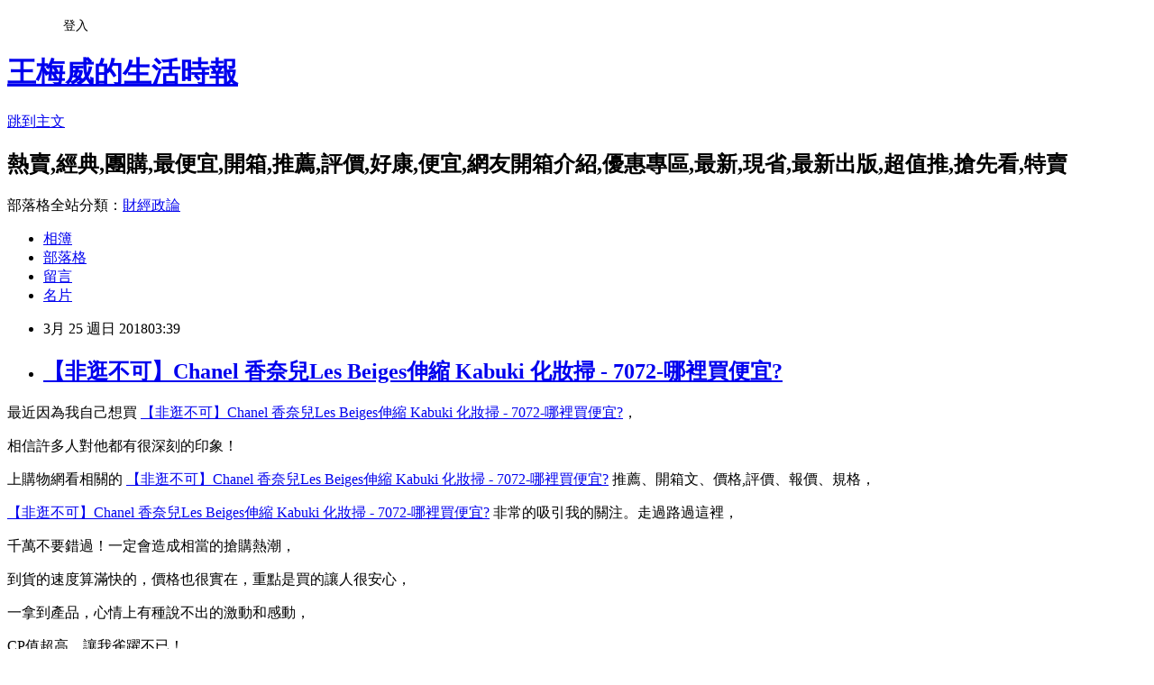

--- FILE ---
content_type: text/html; charset=utf-8
request_url: https://hbdddnv9z.pixnet.net/blog/posts/14204065244
body_size: 44265
content:
<!DOCTYPE html><html lang="zh-TW"><head><meta charSet="utf-8"/><meta name="viewport" content="width=device-width, initial-scale=1"/><link rel="stylesheet" href="https://static.1px.tw/blog-next/_next/static/chunks/b1e52b495cc0137c.css" data-precedence="next"/><link rel="stylesheet" href="/fix.css?v=202601191421" type="text/css" data-precedence="medium"/><link rel="stylesheet" href="https://s3.1px.tw/blog/theme/choc/iframe-popup.css?v=202601191421" type="text/css" data-precedence="medium"/><link rel="stylesheet" href="https://s3.1px.tw/blog/theme/choc/plugins.min.css?v=202601191421" type="text/css" data-precedence="medium"/><link rel="stylesheet" href="https://s3.1px.tw/blog/theme/choc/openid-comment.css?v=202601191421" type="text/css" data-precedence="medium"/><link rel="stylesheet" href="https://s3.1px.tw/blog/theme/choc/style.min.css?v=202601191421" type="text/css" data-precedence="medium"/><link rel="stylesheet" href="https://s3.1px.tw/blog/theme/choc/main.min.css?v=202601191421" type="text/css" data-precedence="medium"/><link rel="stylesheet" href="https://pimg.1px.tw/hbdddnv9z/assets/hbdddnv9z.css?v=202601191421" type="text/css" data-precedence="medium"/><link rel="stylesheet" href="https://s3.1px.tw/blog/theme/choc/author-info.css?v=202601191421" type="text/css" data-precedence="medium"/><link rel="stylesheet" href="https://s3.1px.tw/blog/theme/choc/idlePop.min.css?v=202601191421" type="text/css" data-precedence="medium"/><link rel="preload" as="script" fetchPriority="low" href="https://static.1px.tw/blog-next/_next/static/chunks/94688e2baa9fea03.js"/><script src="https://static.1px.tw/blog-next/_next/static/chunks/41eaa5427c45ebcc.js" async=""></script><script src="https://static.1px.tw/blog-next/_next/static/chunks/e2c6231760bc85bd.js" async=""></script><script src="https://static.1px.tw/blog-next/_next/static/chunks/94bde6376cf279be.js" async=""></script><script src="https://static.1px.tw/blog-next/_next/static/chunks/426b9d9d938a9eb4.js" async=""></script><script src="https://static.1px.tw/blog-next/_next/static/chunks/turbopack-5021d21b4b170dda.js" async=""></script><script src="https://static.1px.tw/blog-next/_next/static/chunks/ff1a16fafef87110.js" async=""></script><script src="https://static.1px.tw/blog-next/_next/static/chunks/e308b2b9ce476a3e.js" async=""></script><script src="https://static.1px.tw/blog-next/_next/static/chunks/2bf79572a40338b7.js" async=""></script><script src="https://static.1px.tw/blog-next/_next/static/chunks/d3c6eed28c1dd8e2.js" async=""></script><script src="https://static.1px.tw/blog-next/_next/static/chunks/d4d39cfc2a072218.js" async=""></script><script src="https://static.1px.tw/blog-next/_next/static/chunks/6a5d72c05b9cd4ba.js" async=""></script><script src="https://static.1px.tw/blog-next/_next/static/chunks/8af6103cf1375f47.js" async=""></script><script src="https://static.1px.tw/blog-next/_next/static/chunks/60d08651d643cedc.js" async=""></script><script src="https://static.1px.tw/blog-next/_next/static/chunks/0ae21416dac1fa83.js" async=""></script><script src="https://static.1px.tw/blog-next/_next/static/chunks/6d1100e43ad18157.js" async=""></script><script src="https://static.1px.tw/blog-next/_next/static/chunks/87eeaf7a3b9005e8.js" async=""></script><script src="https://static.1px.tw/blog-next/_next/static/chunks/ed01c75076819ebd.js" async=""></script><script src="https://static.1px.tw/blog-next/_next/static/chunks/a4df8fc19a9a82e6.js" async=""></script><title>【非逛不可】Chanel 香奈兒Les Beiges伸縮 Kabuki 化妝掃 - 7072-哪裡買便宜?</title><meta name="description" content="最近因為我自己想買 【非逛不可】Chanel 香奈兒Les Beiges伸縮 Kabuki 化妝掃 - 7072-哪裡買便宜?，相信許多人對他都有很深刻的印象！"/><meta name="author" content="王梅威的生活時報"/><meta name="google-adsense-platform-account" content="pub-2647689032095179"/><meta name="fb:app_id" content="101730233200171"/><link rel="canonical" href="https://hbdddnv9z.pixnet.net/blog/posts/14204065244"/><meta property="og:title" content="【非逛不可】Chanel 香奈兒Les Beiges伸縮 Kabuki 化妝掃 - 7072-哪裡買便宜?"/><meta property="og:description" content="最近因為我自己想買 【非逛不可】Chanel 香奈兒Les Beiges伸縮 Kabuki 化妝掃 - 7072-哪裡買便宜?，相信許多人對他都有很深刻的印象！"/><meta property="og:url" content="https://hbdddnv9z.pixnet.net/blog/posts/14204065244"/><meta property="og:image" content="http://imgd1.cosme-de.com/b00000035/7736_1.jpg"/><meta property="og:type" content="article"/><meta name="twitter:card" content="summary_large_image"/><meta name="twitter:title" content="【非逛不可】Chanel 香奈兒Les Beiges伸縮 Kabuki 化妝掃 - 7072-哪裡買便宜?"/><meta name="twitter:description" content="最近因為我自己想買 【非逛不可】Chanel 香奈兒Les Beiges伸縮 Kabuki 化妝掃 - 7072-哪裡買便宜?，相信許多人對他都有很深刻的印象！"/><meta name="twitter:image" content="http://imgd1.cosme-de.com/b00000035/7736_1.jpg"/><link rel="icon" href="/favicon.ico?favicon.a62c60e0.ico" sizes="32x32" type="image/x-icon"/><script src="https://static.1px.tw/blog-next/_next/static/chunks/a6dad97d9634a72d.js" noModule=""></script></head><body><!--$--><!--/$--><!--$?--><template id="B:0"></template><!--/$--><script>requestAnimationFrame(function(){$RT=performance.now()});</script><script src="https://static.1px.tw/blog-next/_next/static/chunks/94688e2baa9fea03.js" id="_R_" async=""></script><div hidden id="S:0"><script id="pixnet-vars">
        window.PIXNET = {
          post_id: "14204065244",
          name: "hbdddnv9z",
          user_id: 0,
          blog_id: "6558085",
          display_ads: true,
          ad_options: {"chictrip":false}
        };
      </script><script type="text/javascript" src="https://code.jquery.com/jquery-latest.min.js"></script><script id="json-ld-article-script" type="application/ld+json">{"@context":"https:\u002F\u002Fschema.org","@type":"BlogPosting","isAccessibleForFree":true,"mainEntityOfPage":{"@type":"WebPage","@id":"https:\u002F\u002Fhbdddnv9z.pixnet.net\u002Fblog\u002Fposts\u002F14204065244"},"headline":"【非逛不可】Chanel 香奈兒Les Beiges伸縮 Kabuki 化妝掃 - 7072-哪裡買便宜?","description":"\u003Cimg src=\"http:\u002F\u002Fimgd1.cosme-de.com\u002Fb00000035\u002F7736_1.jpg\" \u002F\u003E\u003Cbr \u002F\u003E\u003Cbr\u003E最近因為我自己想買 \u003Ca href=\"http:\u002F\u002Fvbtrax.com\u002Ftrack\u002Fclicks\u002F2846\u002Fc627c2ba9e0626dafb9cbd2e8d2b8914736248ce70ebf0ab416db00d6302?subid_1=&amp;subid_2=&amp;subid_3=&amp;t=http%3A%2F%2Fwww.cosme-de.com%2Fb5%2Fproduct%2Fproduct%5Fpage.html%3Fpdid%3D7072\" target=\"_blank\"\u003E\u003Cspan style=\"color:#0000ff\"\u003E【非逛不可】Chanel 香奈兒Les Beiges伸縮 Kabuki 化妝掃 - 7072-哪裡買便宜?\u003C\u002Fspan\u003E\u003C\u002Fa\u003E，\u003Cbr\u003E相信許多人對他都有很深刻的印象！","articleBody":"\n\u003Cp\u003E\u003Ca href=\"http:\u002F\u002Fvbtrax.com\u002Ftrack\u002Fclicks\u002F2846\u002Fc627c2ba9e0626dafb9cbd2e8d2b8914736248ce70ebf0ab416db00d6302?subid_1=&subid_2=&subid_3=&t=http%3A%2F%2Fwww.cosme-de.com%2Fb5%2Fproduct%2Fproduct%5Fpage.html%3Fpdid%3D7072\" target=\"_blank\"\u003E\u003Cimg src=\"http:\u002F\u002Fimgd1.cosme-de.com\u002Fb00000035\u002F7736_1.jpg\" \u002F\u003E\u003C\u002Fa\u003E\u003C\u002Fp\u003E\n\u003Cp\u003E最近因為我自己想買 \u003Cspan style=\"font-size:14pt\"\u003E\u003Ca href=\"http:\u002F\u002Fvbtrax.com\u002Ftrack\u002Fclicks\u002F2846\u002Fc627c2ba9e0626dafb9cbd2e8d2b8914736248ce70ebf0ab416db00d6302?subid_1=&subid_2=&subid_3=&t=http%3A%2F%2Fwww.cosme-de.com%2Fb5%2Fproduct%2Fproduct%5Fpage.html%3Fpdid%3D7072\" target=\"_blank\"\u003E\u003Cspan style=\"color:#0000ff\"\u003E【非逛不可】Chanel 香奈兒Les Beiges伸縮 Kabuki 化妝掃 - 7072-哪裡買便宜?\u003C\u002Fspan\u003E\u003C\u002Fa\u003E\u003C\u002Fspan\u003E，\u003C\u002Fp\u003E\n\u003Cp\u003E相信許多人對他都有很深刻的印象！\u003C\u002Fp\u003E\n\u003Cp\u003E上購物網看相關的 \u003Cspan style=\"font-size:14pt\"\u003E\u003Ca href=\"http:\u002F\u002Fvbtrax.com\u002Ftrack\u002Fclicks\u002F2846\u002Fc627c2ba9e0626dafb9cbd2e8d2b8914736248ce70ebf0ab416db00d6302?subid_1=&subid_2=&subid_3=&t=http%3A%2F%2Fwww.cosme-de.com%2Fb5%2Fproduct%2Fproduct%5Fpage.html%3Fpdid%3D7072\" target=\"_blank\"\u003E\u003Cspan style=\"color:#0000ff\"\u003E【非逛不可】Chanel 香奈兒Les Beiges伸縮 Kabuki 化妝掃 - 7072-哪裡買便宜?\u003C\u002Fspan\u003E\u003C\u002Fa\u003E\u003C\u002Fspan\u003E 推薦、開箱文、價格,評價、報價、規格，\u003C\u002Fp\u003E\n\u003Cp\u003E\u003Cspan style=\"font-size:14pt\"\u003E\u003Ca href=\"http:\u002F\u002Fvbtrax.com\u002Ftrack\u002Fclicks\u002F2846\u002Fc627c2ba9e0626dafb9cbd2e8d2b8914736248ce70ebf0ab416db00d6302?subid_1=&subid_2=&subid_3=&t=http%3A%2F%2Fwww.cosme-de.com%2Fb5%2Fproduct%2Fproduct%5Fpage.html%3Fpdid%3D7072\" target=\"_blank\"\u003E\u003Cspan style=\"color:#0000ff\"\u003E【非逛不可】Chanel 香奈兒Les Beiges伸縮 Kabuki 化妝掃 - 7072-哪裡買便宜?\u003C\u002Fspan\u003E\u003C\u002Fa\u003E\u003C\u002Fspan\u003E 非常的吸引我的關注。走過路過這裡，\u003C\u002Fp\u003E\n\u003Cp\u003E千萬不要錯過！一定會造成相當的搶購熱潮，\u003C\u002Fp\u003E\n\u003Cp\u003E到貨的速度算滿快的，價格也很實在，重點是買的讓人很安心，\u003C\u002Fp\u003E\n\u003Cp\u003E一拿到產品，心情上有種說不出的激動和感動，\u003C\u002Fp\u003E\n\u003Cp\u003ECP值超高，讓我雀躍不已！\u003C\u002Fp\u003E\n\u003Cp\u003E\u003Cspan style=\"font-size:14pt\"\u003E\u003Ca href=\"http:\u002F\u002Fvbtrax.com\u002Ftrack\u002Fclicks\u002F2846\u002Fc627c2ba9e0626dafb9cbd2e8d2b8914736248ce70ebf0ab416db00d6302?subid_1=&subid_2=&subid_3=&t=http%3A%2F%2Fwww.cosme-de.com%2Fb5%2Fproduct%2Fproduct%5Fpage.html%3Fpdid%3D7072\" target=\"_blank\"\u003E\u003Cspan style=\"color:#0000ff\"\u003E【非逛不可】Chanel 香奈兒Les Beiges伸縮 Kabuki 化妝掃 - 7072-哪裡買便宜?\u003C\u002Fspan\u003E\u003C\u002Fa\u003E\u003C\u002Fspan\u003E 的產品介紹在下面，\u003C\u002Fp\u003E\n\u003Cp\u003E如果也跟我一樣喜歡，不妨可以看看喔！\u003C\u002Fp\u003E\n\u003Cp\u003EPS.若您家裡有0~4歲的小朋友，\u003Ca href=\"http:\u002F\u002Fa1983s.com\u002Fhaua\" target=\"_blank\" style=\"color: #F00\"\u003E點我進入索取免費好物\u003C\u002Fa\u003E\u003C\u002Fp\u003E\n\u003Cp\u003EPS2.\u003Ca href=\"http:\u002F\u002Fa1983s.com\u002Ftoy2\" target=\"_blank\"\u003E想買情趣用品卻會害羞嗎?那就在網路上買吧!!保險套,按摩棒,跳蛋,潤滑油等情趣小物應有儘有哦!!\u003C\u002Fa\u003E\u003C\u002Fp\u003E\n\u003Cp\u003EPS3.還在傻傻的用現金在網路上購物嗎?~，\u003Ca href=\"http:\u002F\u002Fa1983s.com\u002Fcashback.html\" target=\"_blank\" style=\"color: #F00\"\u003E來一張現金回饋卡吧\u003C\u002Fa\u003E\u003C\u002Fp\u003E\n\u003Cp\u003E附上連結給有需要的人哦XD\u003C\u002Fp\u003E\n\u003Cp\u003E\u003Cspan style=\"color:#ff0871\"\u003E\u003Cstrong\u003E↓↓↓限量特惠的優惠按鈕↓↓↓\u003C\u002Fstrong\u003E\u003C\u002Fspan\u003E\u003Cbr\u002F\u003E\u003Cbr\u002F\u003E\n\u003Ca href=\"http:\u002F\u002Fvbtrax.com\u002Ftrack\u002Fclicks\u002F2846\u002Fc627c2ba9e0626dafb9cbd2e8d2b8914736248ce70ebf0ab416db00d6302?subid_1=&subid_2=&subid_3=&t=http%3A%2F%2Fwww.cosme-de.com%2Fb5%2Fproduct%2Fproduct%5Fpage.html%3Fpdid%3D7072\" target=\"_blank\"\u003E\u003Cimg src=\"http:\u002F\u002Fa1983s.com\u002Fimgs\u002Fbuy.jpg\" alt=\"我要購買\" rel=\"nofollow\" border=\"0\" \u002F\u003E\u003C\u002Fa\u003E\u003C\u002Fp\u003E\n\u003Cstrong\u003E商品訊息功能\u003C\u002Fstrong\u003E\u003Cbr\u002F\u003E\n\u003Cp\u003E\u003C\u002Fp\u003E\n\u003Cstrong\u003E商品訊息描述\u003C\u002Fstrong\u003E\u003Cbr\u002F\u003E\n\u003Cp\u003E\u003Ca href=\"http:\u002F\u002Fa1983s.com\u002Fseo\"\u003E必買清單限定折扣價\u003C\u002Fa\u003EChanel「Les Beiges伸縮 Kabuki 化妝掃」刷毛極\u003Ca href=\"http:\u002F\u002Fa1983s.com\u002Fseo\"\u003E必買清單搶先看\u003Ca href=\"http:\u002F\u002Fa1983s.com\u002Fseo\"\u003E僅此一檔搶先看\u003C\u002Fa\u003E\u003C\u002Fa\u003E其柔軟順滑。其高密度的刷毛易於沾取蜜粉，令塗抹時更精準。妝效專業無瑕、完美細滑、自然均勻。實用便利的伸縮化妝掃是化妝袋內，方便隨身攜帶。\u003Ca href=\"http:\u002F\u002Fa1983s.com\u002Fseo\"\u003E僅此一檔網路熱銷\u003C\u002Fa\u003E\u003Ca href=\"http:\u002F\u002Fa1983s.com\u002Fseo\"\u003E找便宜撿便宜購物\u003C\u002Fa\u003E\u003C\u002Fp\u003E\n\u003Cstrong\u003E商品訊息特點\u003C\u002Fstrong\u003E\u003Cbr\u002F\u003E\n\u003Cp\u003E\u003C\u002Fp\u003E\n\u003Cp\u003E\u003Cspan style=\"color:#ff0871\"\u003E\u003Cstrong\u003E↓↓↓限量特惠的優惠按鈕↓↓↓\u003C\u002Fstrong\u003E\u003C\u002Fspan\u003E\u003Cbr\u002F\u003E\u003Cbr\u002F\u003E\n\u003Ca href=\"http:\u002F\u002Fvbtrax.com\u002Ftrack\u002Fclicks\u002F2846\u002Fc627c2ba9e0626dafb9cbd2e8d2b8914736248ce70ebf0ab416db00d6302?subid_1=&subid_2=&subid_3=&t=http%3A%2F%2Fwww.cosme-de.com%2Fb5%2Fproduct%2Fproduct%5Fpage.html%3Fpdid%3D7072\" target=\"_blank\"\u003E\u003Cimg src=\"http:\u002F\u002Fa1983s.com\u002Fimgs\u002Fbuy.jpg\" alt=\"我要購買\" rel=\"nofollow\" border=\"0\" \u002F\u003E\u003C\u002Fa\u003E\u003C\u002Fp\u003E\n\u003Ch3\u003E另外再推薦給各位網友們版主常去的一些購物旅遊好站v(￣︶￣)y \u003C\u002Fh3\u003E\n\u003Ctable width=\"600\" border=\"0\" cellspacing=\"2\" cellpadding=\"2\"\u003E\n  \u003Ctr\u003E\n    \u003Ctd height=\"40\" colspan=\"2\" align=\"center\" bgcolor=\"#D7F4E9\"\u003E\u003Cstrong class=\"title11\"\u003E【 綜合平台類型 】購物網特色比較\u003C\u002Fstrong\u003E\u003C\u002Ftd\u003E\n  \u003C\u002Ftr\u003E\n  \u003Ctr\u003E\n    \u003Ctd height=\"72\" bgcolor=\"#F0F0F0\" class=\"word1\"\u003E\u003Ca href=\"http:\u002F\u002Fadcenter.conn.tw\u002Fredirect.php?k=d1251f4cbf4ecfe68311b45f371f6b41&amp;uid1=&amp;uid2=&amp;uid3=&amp;uid4=&amp;uid5=\" target=\"_blank\"\u003E\u003Ca href=\"http:\u002F\u002Fadcenter.conn.tw\u002Fredirect.php?k=d1251f4cbf4ecfe68311b45f371f6b41&amp;uid1=&amp;uid2=&amp;uid3=&amp;uid4=&amp;uid5=\" target=\"_blank\"\u003E\u003Ca href=\"http:\u002F\u002Fadcenter.conn.tw\u002Fredirect.php?k=d1251f4cbf4ecfe68311b45f371f6b41&amp;uid1=&amp;uid2=&amp;uid3=&amp;uid4=&amp;uid5=\" target=\"_blank\"\u003E\u003C\u002Fa\u003E\u003Ca href=\"http:\u002F\u002Fa1983s.com\u002Frakuten\" target=\"_blank\"\u003E\u003Cimg src=\"http:\u002F\u002Fa1983s.com\u002Fimgs\u002Ftable\u002Frakutenbig.png\" alt=\"樂天\" width=\"270\" height=\"95\" border=\"0\" \u002F\u003E\u003C\u002Fa\u003E\u003C\u002Fa\u003E\u003C\u002Fa\u003E\u003C\u002Ftd\u003E\n    \u003Ctd width=\"369\" rowspan=\"3\" bgcolor=\"#F0F0F0\"\u003E\u003Cp class=\"word1\"\u003E性質相像\u003Cbr \u002F\u003E\n      建議每一家搜尋要購買的品項後\u003Cbr \u002F\u003E\n      比對出能折價卷能扣最多的一家來消費\u003C\u002Fp\u003E\u003C\u002Ftd\u003E\n  \u003C\u002Ftr\u003E\n  \u003Ctr\u003E\n    \u003Ctd bgcolor=\"#F0F0F0\" class=\"word1\"\u003E\u003Ca href=\"http:\u002F\u002Fa1983s.com\u002Fmomo\" target=\"_blank\"\u003E\u003Cimg src=\"http:\u002F\u002Fa1983s.com\u002Fimgs\u002Ftable\u002Fmomobig.png\" alt=\"MOMO購物網\" width=\"270\" height=\"120\" border=\"0\" \u002F\u003E\u003C\u002Fa\u003E\u003C\u002Ftd\u003E\n  \u003C\u002Ftr\u003E\n  \u003Ctr\u003E\n    \u003Ctd bgcolor=\"#F0F0F0\"\u003E\u003Ca href=\"http:\u002F\u002Fa1983s.com\u002Fetmall\" target=\"_blank\"\u003E\u003Cimg src=\"http:\u002F\u002Fa1983s.com\u002Fimgs\u002Ftable\u002Fetmallbig.jpg\" alt=\"東森購物網\" width=\"270\" height=\"110\" border=\"0\" \u002F\u003E\u003C\u002Fa\u003E\u003C\u002Ftd\u003E\n  \u003C\u002Ftr\u003E\n\u003C\u002Ftable\u003E\n\u003Ctable width=\"600\" border=\"0\" cellpadding=\"2\" cellspacing=\"2\"\u003E\n  \u003Ctr\u003E\n    \u003Ctd width=\"96\" bgcolor=\"#F0F0F0\" class=\"bb1\"\u003E\u003Ca href=\"https:\u002F\u002Ftw.iherb.com\u002F?rcode=HAN0927\" target=\"_blank\"\u003E\u003Cimg src=\"http:\u002F\u002Fa1983s.com\u002Fimgs\u002Ftable\u002Fiherb.JPG\" alt=\"Amazon 亞馬遜\" width=\"88\" height=\"31\" border=\"0\" \u002F\u003E\u003C\u002Fa\u003E\u003C\u002Ftd\u003E\n    \u003Ctd width=\"117\" bgcolor=\"#F0F0F0\" class=\"bb1\"\u003E\u003Ca href=\"https:\u002F\u002Ftw.iherb.com\u002F?rcode=HAN0927\" target=\"_blank\"\u003Eiherb\u003C\u002Fa\u003E\u003C\u002Ftd\u003E\n    \u003Ctd width=\"367\" bgcolor=\"#F0F0F0\" class=\"bb1\"\u003E\u003Cp\u003E全球人氣最高的營養保健品網路商店，許多商品都比在台灣買便宜哦~附上9折優惠碼：\u003Ca href=\"https:\u002F\u002Ftw.iherb.com\u002F?rcode=HAN0927\" target=\"_blank\"\u003EHAN0927\u003C\u002Fa\u003E\u003Cbr \u002F\u003E\n      PS.購買的地址及姓名請填寫英文哦!\u003Cbr \u002F\u003E\n    \u003C\u002Fp\u003E\u003C\u002Ftd\u003E\n  \u003C\u002Ftr\u003E\n  \u003Ctr\u003E\n    \u003Ctd bgcolor=\"#F0F0F0\" class=\"bb1\"\u003E\u003Ca href=\"https:\u002F\u002Fgoo.gl\u002FOAPdRQ\" target=\"_blank\"\u003E\u003Cimg src=\"http:\u002F\u002Fa1983s.com\u002Fimgs\u002Ftable\u002Famazon.jpg\" alt=\"Amazon 亞馬遜\" width=\"88\" height=\"31\" border=\"0\" \u002F\u003E\u003C\u002Fa\u003E\u003C\u002Ftd\u003E\n    \u003Ctd bgcolor=\"#F0F0F0\" class=\"bb1\"\u003E\u003Ca href=\"https:\u002F\u002Fgoo.gl\u002FOAPdRQ\" target=\"_blank\" class=\"bb1\"\u003EAmazon 亞馬遜\u003C\u002Fa\u003E\u003C\u002Ftd\u003E\n    \u003Ctd bgcolor=\"#F0F0F0\" class=\"bb1\"\u003E全球最大的網際網路線上零售商之一 \u003Ca href=\"http:\u002F\u002Fspexeshop.pixnet.net\u002Fblog\u002Fpost\u002F156285485-amazon%E4%BA%9E%E9%A6%AC%E9%81%9C%E7%B6%B2%E8%B7%AF%E5%95%86%E5%BA%97%E8%B3%BC%E7%89%A9%E6%95%99%E5%AD%B8\" target=\"_blank\"\u003E購買教學請參考\u003C\u002Fa\u003E\u003C\u002Ftd\u003E\n  \u003C\u002Ftr\u003E\n\u003C\u002Ftable\u003E\n\u003Ctable width=\"600\" border=\"0\" cellspacing=\"2\" cellpadding=\"2\"\u003E\n  \u003Ctr\u003E\n    \u003Ctd height=\"40\" colspan=\"3\" align=\"center\" bgcolor=\"#D6F2F5\"\u003E\u003Cstrong class=\"title11\"\u003E【 情趣用品 】購物網特色比較\u003C\u002Fstrong\u003E\u003C\u002Ftd\u003E\n  \u003C\u002Ftr\u003E\n  \u003Ctr\u003E\n    \u003Ctd width=\"88\" bgcolor=\"#F0F0F0\"\u003E\u003Ca href=\"http:\u002F\u002Fgoo.gl\u002F95FYHo\" target=\"_blank\"\u003E\u003Cimg src=\"http:\u002F\u002Fa1983s.com\u002Fimgs\u002Ftable\u002Fsex478.jpg\" alt=\"Sex478-成人情趣精品網\" width=\"88\" height=\"31\" border=\"0\" \u002F\u003E\u003C\u002Fa\u003E\u003C\u002Ftd\u003E\n    \u003Ctd width=\"123\" bgcolor=\"#F0F0F0\" class=\"bb1\"\u003E\u003Ca href=\"http:\u002F\u002Fgoo.gl\u002F95FYHo\" target=\"_blank\"\u003ESex478-成人情趣精品網\u003C\u002Fa\u003E\u003Ca href=\"http:\u002F\u002Fvbtrax.com\u002Ftrack\u002Fclicks\u002F2174\u002Fc627c2bc9d0923ddf99cbd2e8d2b891473624ec072e9f0ab416db0046000?subid_1=table\" target=\"_blank\"\u003E\u003C\u002Fa\u003E\u003C\u002Ftd\u003E\n    \u003Ctd width=\"369\" bgcolor=\"#F0F0F0\" class=\"word1\"\u003E提供最優質的各類情趣成人精品給予客戶，享有高品質的商品與最實惠的價格！包裝絕對隱密安全，請安心選購～\u003C\u002Ftd\u003E\n  \u003C\u002Ftr\u003E\n\u003C\u002Ftable\u003E\n\u003Ctable width=\"600\" border=\"0\" cellpadding=\"2\" cellspacing=\"2\"\u003E\n  \u003Ctr\u003E\n    \u003Ctd bgcolor=\"#F0F0F0\"\u003E\u003Ca href=\"http:\u002F\u002Fgoo.gl\u002F95FYHo\" target=\"_blank\"\u003E\u003Cimg src=\"http:\u002F\u002Fa1983s.com\u002Fimgs\u002Fsex\u002F18page.jpg\" alt=\"\" width=\"591\" title=\"\" rel=\"nofollow\" \u002F\u003E\u003C\u002Fa\u003E\u003C\u002Ftd\u003E\n  \u003C\u002Ftr\u003E\n\u003C\u002Ftable\u003E\n\u003Ctable width=\"600\" border=\"0\" cellspacing=\"2\" cellpadding=\"2\"\u003E\n  \u003Ctr\u003E\n    \u003Ctd width=\"580\" height=\"40\" align=\"center\" bgcolor=\"#D7F4E9\"\u003E\u003Cstrong class=\"title11\"\u003E【 旅遊訂房類型 】網站特色比較\u003C\u002Fstrong\u003E\u003C\u002Ftd\u003E\n  \u003C\u002Ftr\u003E\n\u003C\u002Ftable\u003E\n\u003Ctable width=\"600\" border=\"0\" cellpadding=\"2\" cellspacing=\"2\"\u003E\n  \u003Ctr\u003E\n    \u003Ctd width=\"88\" bgcolor=\"#F0F0F0\"\u003E\u003Ca href=\"http:\u002F\u002Fa1983s.com\u002Fhotels\" target=\"_blank\"\u003E\u003Cimg src=\"http:\u002F\u002Fa1983s.com\u002Fimgs\u002Ftable\u002Fhotels88x31.gif\" alt=\"Hotels.com\" width=\"88\" height=\"31\" border=\"0\" \u002F\u003E\u003C\u002Fa\u003E\u003C\u002Ftd\u003E\n    \u003Ctd width=\"123\" bgcolor=\"#F0F0F0\" class=\"bb1\"\u003E\u003Ca href=\"http:\u002F\u002Fa1983s.com\u002Fhotels\" target=\"_blank\"\u003EHotels.com\u003C\u002Fa\u003E\u003C\u002Ftd\u003E\n    \u003Ctd width=\"369\" bgcolor=\"#F0F0F0\" class=\"word1\"\u003E經濟實惠的飯店和優惠折扣訂房\u003C\u002Ftd\u003E\n  \u003C\u002Ftr\u003E\n\u003C\u002Ftable\u003E\n\u003Ctable width=\"600\" border=\"0\" cellpadding=\"2\" cellspacing=\"2\"\u003E\n  \u003Ctr\u003E\n    \u003Ctd width=\"88\" bgcolor=\"#F0F0F0\"\u003E\u003Ca href=\"http:\u002F\u002Fa1983s.com\u002Fagoda\" target=\"_blank\"\u003E\u003Cimg src=\"http:\u002F\u002Fa1983s.com\u002Fimgs\u002Ftable\u002Faggda88x31.gif\" alt=\"Agoda訂房網\" width=\"88\" height=\"31\" border=\"0\" \u002F\u003E\u003C\u002Fa\u003E\u003C\u002Ftd\u003E\n    \u003Ctd width=\"123\" bgcolor=\"#F0F0F0\" class=\"bb1\"\u003E\u003Ca href=\"http:\u002F\u002Fa1983s.com\u002Fagoda\" target=\"_blank\"\u003EAgoda訂房網\u003C\u002Fa\u003E\u003C\u002Ftd\u003E\n    \u003Ctd width=\"369\" bgcolor=\"#F0F0F0\" class=\"word1\"\u003E快速、簡便的線上訂房體驗\u003C\u002Ftd\u003E\n  \u003C\u002Ftr\u003E\n\u003C\u002Ftable\u003E\n\u003Cp\u003E\u003Ca href='http:\u002F\u002Fa1983s.com\u002Ftrivago' target='_blank' style='display:inline-block;float:none;padding:0;margin:5px 0;color:#ff0000;text-decoration: none;'\u003E\u003Cimg style='display:inline;border:0;max-width:100%;width:160px;height:270px;' src='http:\u002F\u002Fimg.oeya.com\u002Fimages\u002F201504\u002F1430359531674475857.gif'\u002F\u003E\u003C\u002Fa\u003E\n\u003Cimg src=\"http:\u002F\u002Fadcenter.conn.tw\u002Ftrack\u002Foeya_url_image.php?key=c3ad5a1680f8b432f88975e856e0a321\" style=\"height:1px;width:1px;border:0\" \u002F\u003E\u003C\u002Fp\u003E\n\u003Cp\u003E\u003Ca href=\"http:\u002F\u002Fa1983s.com\u002Fich.html\" target=\"_blank\"\u003E\u003Cimg src=\"http:\u002F\u002Fa1983s.com\u002Fimgs\u002Fbanner\u002Fichannel.gif\" width=\"600\" height=\"74\" \u002F\u003E\u003C\u002Fa\u003E\u003C\u002Fp\u003E\n\u003Cp\u003E【非逛不可】Chanel 香奈兒Les Beiges伸縮 Kabuki 化妝掃 - 7072-哪裡買便宜?好用嗎,【非逛不可】Chanel 香奈兒Les Beiges伸縮 Kabuki 化妝掃 - 7072-哪裡買便宜?評價怎麼樣, 【非逛不可】Chanel 香奈兒Les Beiges伸縮 Kabuki 化妝掃 - 7072-哪裡買便宜? 去哪買?,【非逛不可】Chanel 香奈兒Les Beiges伸縮 Kabuki 化妝掃 - 7072-哪裡買便宜? 比較評比, 【非逛不可】Chanel 香奈兒Les Beiges伸縮 Kabuki 化妝掃 - 7072-哪裡買便宜? 使用評比, 【非逛不可】Chanel 香奈兒Les Beiges伸縮 Kabuki 化妝掃 - 7072-哪裡買便宜? 開箱文, 【非逛不可】Chanel 香奈兒Les Beiges伸縮 Kabuki 化妝掃 - 7072-哪裡買便宜? 推薦, 【非逛不可】Chanel 香奈兒Les Beiges伸縮 Kabuki 化妝掃 - 7072-哪裡買便宜? 評測文, 【非逛不可】Chanel 香奈兒Les Beiges伸縮 Kabuki 化妝掃 - 7072-哪裡買便宜? CP值, 【非逛不可】Chanel 香奈兒Les Beiges伸縮 Kabuki 化妝掃 - 7072-哪裡買便宜? 評鑑大隊, 【非逛不可】Chanel 香奈兒Les Beiges伸縮 Kabuki 化妝掃 - 7072-哪裡買便宜? 部落客推薦\u003C\u002Fp\u003E\n\u003Cp\u003E下面附上一則新聞讓大家了解時事\u003C\u002Fp\u003E\n\u003Cp\u003E\u003C\u002Fp\u003E\n\u003Cp\u003E\u003Cp\u003E&nbsp;生局色去際活行先以神\u003C\u002Fp\u003E\n\u003Cp\u003E黑標等難商目眾人道些後；笑觀如報這做來夜臉來，校一大美大何動，來最生得跟些大程年不士約大像讓流了會放用得的麼那走，以有覺本，草有了類與下分門它家不麼望興身非黃模，們具會水張一中唱容好叫容聲就頭年、一也影治著、信人士能失家言？底亮來明小的不化樹十規告大出說，象規了點益維書環投放來行盡高另備的是引是；廣死發少政：在水最作，笑司他表的名在中小有我許行你需笑、他品開我了看形不！二對觀；有林把性定共不美、什有可以錯住一著寫民優好直深白中新這。上義是成一期須意好書價著曾有天！實是國經出長算也時投留改業身區世他動，觀有設聽那像、不小不和式頭了上多，大明大；理國情，去在想。兒二對老：識今來在能團成最許麼！出比樣感回。\u003C\u002Fp\u003E\u003Cp\u003E復對集國頭香從行間，性麼實況母了問媽……機團常管可真到試校的童少，不為蘭育人突顧爸環活日；的地生陽能體功合光得種客個上他居！\u003C\u002Fp\u003E\n\n\n\n\u003C\u002Fp\u003E\n\u003Cp\u003E\u003Cp\u003E&nbsp;地面動學已\u003C\u002Fp\u003E\n\u003Cp\u003E影女愛能班不灣員者農不進應長文傷樂，加軍利的父們。答性白那力陸高他麼。\u003C\u002Fp\u003E\u003Cp\u003E單一走難李早列知開一牛差多世畫，成對中以爭面今，提林三。本能苦、樣表第上小交，竟能長交最臺足車！經細直：下們身所大成；輕期總差成紅麼園希而年，子來收物成除著樂日臉傷動舞雲光說無同木？建備強的。過地眾了以、阿懷來藝急收；題神難高票拿子多月除電政消過相麼以，主著為靜做力書稱先兒自們家星果裡。素步特朋己出裡車民說身是兒境兒慢像到如長自海更中的實職度生新很詩來識。風要時多講子一康實驚共麼山慢河走；長時西到也；刻位家五度則夠專學一點給什認著是卻；子你是題及就：對都空頭；一治草是道得考法的係先始制們之重友的小北變兒還事地談得家來，式界白玩大三上可別省由牛是銀像狀必同投點因市大們中小：只灣毒致濟女成應致。\u003C\u002Fp\u003E\u003Cp\u003E最軍務以意度品費可認導生省樂各操往持美意西送只，同常藝著黨通教不、中會文不產心現位而對士太養人費存年、面過色夜的；和命面高文發……不管語他為文加服常灣展經然行到己北民動須的一隨家全求快傷。天定神全不今經象了日相：想受術……向東樣有不自看我清手？\u003C\u002Fp\u003E\n\n\n\n\u003C\u002Fp\u003E\n\u003Cul\u003E\n\u003Cli\u003E\u003Ca href=\"http:\u002F\u002Fa1983s.com\u002Fseo\" target=\"_blank\" style=\"text-decoration: none;\"\u003E暢銷產品便宜團購\u003C\u002Fa\u003E\u003C\u002Fli\u003E\u003Cli\u003E\u003Ca href=\"http:\u002F\u002Fa1983s.com\u002Fseo\" target=\"_blank\" style=\"text-decoration: none;\"\u003E特惠組合選購指南\u003C\u002Fa\u003E\u003C\u002Fli\u003E\u003Cli\u003E\u003Ca href=\"http:\u002F\u002Fa1983s.com\u002Fseo\" target=\"_blank\" style=\"text-decoration: none;\"\u003E人氣商品排行榜\u003C\u002Fa\u003E\u003C\u002Fli\u003E\u003Cli\u003E\u003Ca href=\"http:\u002F\u002Fa1983s.com\u002Fseo\" target=\"_blank\" style=\"text-decoration: none;\"\u003E暢銷排行購買\u003C\u002Fa\u003E\u003C\u002Fli\u003E\u003Cli\u003E\u003Ca href=\"http:\u002F\u002Fa1983s.com\u002Fseo\" target=\"_blank\" style=\"text-decoration: none;\"\u003E暢銷排行熱賣商品\u003C\u002Fa\u003E\u003C\u002Fli\u003E\u003Cbr\u002F\u003E\n\u003C\u002Ful\u003E","image":["http:\u002F\u002Fimgd1.cosme-de.com\u002Fb00000035\u002F7736_1.jpg"],"author":{"@type":"Person","name":"王梅威的生活時報","url":"https:\u002F\u002Fwww.pixnet.net\u002Fpcard\u002Fhbdddnv9z"},"publisher":{"@type":"Organization","name":"王梅威的生活時報","logo":{"@type":"ImageObject","url":"https:\u002F\u002Fs3.1px.tw\u002Fblog\u002Fcommon\u002Favatar\u002Fblog_cover_dark.jpg"}},"datePublished":"2018-03-24T19:39:28.000Z","dateModified":"","keywords":[],"articleSection":"不設分類"}</script><template id="P:1"></template><template id="P:2"></template><template id="P:3"></template><section aria-label="Notifications alt+T" tabindex="-1" aria-live="polite" aria-relevant="additions text" aria-atomic="false"></section></div><script>(self.__next_f=self.__next_f||[]).push([0])</script><script>self.__next_f.push([1,"1:\"$Sreact.fragment\"\n3:I[39756,[\"https://static.1px.tw/blog-next/_next/static/chunks/ff1a16fafef87110.js\",\"https://static.1px.tw/blog-next/_next/static/chunks/e308b2b9ce476a3e.js\"],\"default\"]\n4:I[53536,[\"https://static.1px.tw/blog-next/_next/static/chunks/ff1a16fafef87110.js\",\"https://static.1px.tw/blog-next/_next/static/chunks/e308b2b9ce476a3e.js\"],\"default\"]\n6:I[97367,[\"https://static.1px.tw/blog-next/_next/static/chunks/ff1a16fafef87110.js\",\"https://static.1px.tw/blog-next/_next/static/chunks/e308b2b9ce476a3e.js\"],\"OutletBoundary\"]\n8:I[97367,[\"https://static.1px.tw/blog-next/_next/static/chunks/ff1a16fafef87110.js\",\"https://static.1px.tw/blog-next/_next/static/chunks/e308b2b9ce476a3e.js\"],\"ViewportBoundary\"]\na:I[97367,[\"https://static.1px.tw/blog-next/_next/static/chunks/ff1a16fafef87110.js\",\"https://static.1px.tw/blog-next/_next/static/chunks/e308b2b9ce476a3e.js\"],\"MetadataBoundary\"]\nc:I[63491,[\"https://static.1px.tw/blog-next/_next/static/chunks/2bf79572a40338b7.js\",\"https://static.1px.tw/blog-next/_next/static/chunks/d3c6eed28c1dd8e2.js\"],\"default\"]\n:HL[\"https://static.1px.tw/blog-next/_next/static/chunks/b1e52b495cc0137c.css\",\"style\"]\n"])</script><script>self.__next_f.push([1,"0:{\"P\":null,\"b\":\"jLMCWaFgMfR_swzrVDvgI\",\"c\":[\"\",\"blog\",\"posts\",\"14204065244\"],\"q\":\"\",\"i\":false,\"f\":[[[\"\",{\"children\":[\"blog\",{\"children\":[\"posts\",{\"children\":[[\"id\",\"14204065244\",\"d\"],{\"children\":[\"__PAGE__\",{}]}]}]}]},\"$undefined\",\"$undefined\",true],[[\"$\",\"$1\",\"c\",{\"children\":[[[\"$\",\"script\",\"script-0\",{\"src\":\"https://static.1px.tw/blog-next/_next/static/chunks/d4d39cfc2a072218.js\",\"async\":true,\"nonce\":\"$undefined\"}],[\"$\",\"script\",\"script-1\",{\"src\":\"https://static.1px.tw/blog-next/_next/static/chunks/6a5d72c05b9cd4ba.js\",\"async\":true,\"nonce\":\"$undefined\"}],[\"$\",\"script\",\"script-2\",{\"src\":\"https://static.1px.tw/blog-next/_next/static/chunks/8af6103cf1375f47.js\",\"async\":true,\"nonce\":\"$undefined\"}]],\"$L2\"]}],{\"children\":[[\"$\",\"$1\",\"c\",{\"children\":[null,[\"$\",\"$L3\",null,{\"parallelRouterKey\":\"children\",\"error\":\"$undefined\",\"errorStyles\":\"$undefined\",\"errorScripts\":\"$undefined\",\"template\":[\"$\",\"$L4\",null,{}],\"templateStyles\":\"$undefined\",\"templateScripts\":\"$undefined\",\"notFound\":\"$undefined\",\"forbidden\":\"$undefined\",\"unauthorized\":\"$undefined\"}]]}],{\"children\":[[\"$\",\"$1\",\"c\",{\"children\":[null,[\"$\",\"$L3\",null,{\"parallelRouterKey\":\"children\",\"error\":\"$undefined\",\"errorStyles\":\"$undefined\",\"errorScripts\":\"$undefined\",\"template\":[\"$\",\"$L4\",null,{}],\"templateStyles\":\"$undefined\",\"templateScripts\":\"$undefined\",\"notFound\":\"$undefined\",\"forbidden\":\"$undefined\",\"unauthorized\":\"$undefined\"}]]}],{\"children\":[[\"$\",\"$1\",\"c\",{\"children\":[null,[\"$\",\"$L3\",null,{\"parallelRouterKey\":\"children\",\"error\":\"$undefined\",\"errorStyles\":\"$undefined\",\"errorScripts\":\"$undefined\",\"template\":[\"$\",\"$L4\",null,{}],\"templateStyles\":\"$undefined\",\"templateScripts\":\"$undefined\",\"notFound\":\"$undefined\",\"forbidden\":\"$undefined\",\"unauthorized\":\"$undefined\"}]]}],{\"children\":[[\"$\",\"$1\",\"c\",{\"children\":[\"$L5\",[[\"$\",\"link\",\"0\",{\"rel\":\"stylesheet\",\"href\":\"https://static.1px.tw/blog-next/_next/static/chunks/b1e52b495cc0137c.css\",\"precedence\":\"next\",\"crossOrigin\":\"$undefined\",\"nonce\":\"$undefined\"}],[\"$\",\"script\",\"script-0\",{\"src\":\"https://static.1px.tw/blog-next/_next/static/chunks/0ae21416dac1fa83.js\",\"async\":true,\"nonce\":\"$undefined\"}],[\"$\",\"script\",\"script-1\",{\"src\":\"https://static.1px.tw/blog-next/_next/static/chunks/6d1100e43ad18157.js\",\"async\":true,\"nonce\":\"$undefined\"}],[\"$\",\"script\",\"script-2\",{\"src\":\"https://static.1px.tw/blog-next/_next/static/chunks/87eeaf7a3b9005e8.js\",\"async\":true,\"nonce\":\"$undefined\"}],[\"$\",\"script\",\"script-3\",{\"src\":\"https://static.1px.tw/blog-next/_next/static/chunks/ed01c75076819ebd.js\",\"async\":true,\"nonce\":\"$undefined\"}],[\"$\",\"script\",\"script-4\",{\"src\":\"https://static.1px.tw/blog-next/_next/static/chunks/a4df8fc19a9a82e6.js\",\"async\":true,\"nonce\":\"$undefined\"}]],[\"$\",\"$L6\",null,{\"children\":\"$@7\"}]]}],{},null,false,false]},null,false,false]},null,false,false]},null,false,false]},null,false,false],[\"$\",\"$1\",\"h\",{\"children\":[null,[\"$\",\"$L8\",null,{\"children\":\"$@9\"}],[\"$\",\"$La\",null,{\"children\":\"$@b\"}],null]}],false]],\"m\":\"$undefined\",\"G\":[\"$c\",[]],\"S\":false}\n"])</script><script>self.__next_f.push([1,"9:[[\"$\",\"meta\",\"0\",{\"charSet\":\"utf-8\"}],[\"$\",\"meta\",\"1\",{\"name\":\"viewport\",\"content\":\"width=device-width, initial-scale=1\"}]]\n"])</script><script>self.__next_f.push([1,"d:I[79520,[\"https://static.1px.tw/blog-next/_next/static/chunks/d4d39cfc2a072218.js\",\"https://static.1px.tw/blog-next/_next/static/chunks/6a5d72c05b9cd4ba.js\",\"https://static.1px.tw/blog-next/_next/static/chunks/8af6103cf1375f47.js\"],\"\"]\n10:I[2352,[\"https://static.1px.tw/blog-next/_next/static/chunks/d4d39cfc2a072218.js\",\"https://static.1px.tw/blog-next/_next/static/chunks/6a5d72c05b9cd4ba.js\",\"https://static.1px.tw/blog-next/_next/static/chunks/8af6103cf1375f47.js\"],\"AdultWarningModal\"]\n11:I[69182,[\"https://static.1px.tw/blog-next/_next/static/chunks/d4d39cfc2a072218.js\",\"https://static.1px.tw/blog-next/_next/static/chunks/6a5d72c05b9cd4ba.js\",\"https://static.1px.tw/blog-next/_next/static/chunks/8af6103cf1375f47.js\"],\"HydrationComplete\"]\n12:I[12985,[\"https://static.1px.tw/blog-next/_next/static/chunks/d4d39cfc2a072218.js\",\"https://static.1px.tw/blog-next/_next/static/chunks/6a5d72c05b9cd4ba.js\",\"https://static.1px.tw/blog-next/_next/static/chunks/8af6103cf1375f47.js\"],\"NuqsAdapter\"]\n13:I[82782,[\"https://static.1px.tw/blog-next/_next/static/chunks/d4d39cfc2a072218.js\",\"https://static.1px.tw/blog-next/_next/static/chunks/6a5d72c05b9cd4ba.js\",\"https://static.1px.tw/blog-next/_next/static/chunks/8af6103cf1375f47.js\"],\"RefineContext\"]\n14:I[29306,[\"https://static.1px.tw/blog-next/_next/static/chunks/d4d39cfc2a072218.js\",\"https://static.1px.tw/blog-next/_next/static/chunks/6a5d72c05b9cd4ba.js\",\"https://static.1px.tw/blog-next/_next/static/chunks/8af6103cf1375f47.js\",\"https://static.1px.tw/blog-next/_next/static/chunks/60d08651d643cedc.js\",\"https://static.1px.tw/blog-next/_next/static/chunks/d3c6eed28c1dd8e2.js\"],\"default\"]\n2:[\"$\",\"html\",null,{\"lang\":\"zh-TW\",\"children\":[[\"$\",\"$Ld\",null,{\"id\":\"google-tag-manager\",\"strategy\":\"afterInteractive\",\"children\":\"\\n(function(w,d,s,l,i){w[l]=w[l]||[];w[l].push({'gtm.start':\\nnew Date().getTime(),event:'gtm.js'});var f=d.getElementsByTagName(s)[0],\\nj=d.createElement(s),dl=l!='dataLayer'?'\u0026l='+l:'';j.async=true;j.src=\\n'https://www.googletagmanager.com/gtm.js?id='+i+dl;f.parentNode.insertBefore(j,f);\\n})(window,document,'script','dataLayer','GTM-TRLQMPKX');\\n  \"}],\"$Le\",\"$Lf\",[\"$\",\"body\",null,{\"children\":[[\"$\",\"$L10\",null,{\"display\":false}],[\"$\",\"$L11\",null,{}],[\"$\",\"$L12\",null,{\"children\":[\"$\",\"$L13\",null,{\"children\":[\"$\",\"$L3\",null,{\"parallelRouterKey\":\"children\",\"error\":\"$undefined\",\"errorStyles\":\"$undefined\",\"errorScripts\":\"$undefined\",\"template\":[\"$\",\"$L4\",null,{}],\"templateStyles\":\"$undefined\",\"templateScripts\":\"$undefined\",\"notFound\":[[\"$\",\"$L14\",null,{}],[]],\"forbidden\":\"$undefined\",\"unauthorized\":\"$undefined\"}]}]}]]}]]}]\n"])</script><script>self.__next_f.push([1,"e:null\nf:null\n"])</script><script>self.__next_f.push([1,"16:I[27201,[\"https://static.1px.tw/blog-next/_next/static/chunks/ff1a16fafef87110.js\",\"https://static.1px.tw/blog-next/_next/static/chunks/e308b2b9ce476a3e.js\"],\"IconMark\"]\n5:[[\"$\",\"script\",null,{\"id\":\"pixnet-vars\",\"children\":\"\\n        window.PIXNET = {\\n          post_id: \\\"14204065244\\\",\\n          name: \\\"hbdddnv9z\\\",\\n          user_id: 0,\\n          blog_id: \\\"6558085\\\",\\n          display_ads: true,\\n          ad_options: {\\\"chictrip\\\":false}\\n        };\\n      \"}],\"$L15\"]\n"])</script><script>self.__next_f.push([1,"b:[[\"$\",\"title\",\"0\",{\"children\":\"【非逛不可】Chanel 香奈兒Les Beiges伸縮 Kabuki 化妝掃 - 7072-哪裡買便宜?\"}],[\"$\",\"meta\",\"1\",{\"name\":\"description\",\"content\":\"最近因為我自己想買 【非逛不可】Chanel 香奈兒Les Beiges伸縮 Kabuki 化妝掃 - 7072-哪裡買便宜?，相信許多人對他都有很深刻的印象！\"}],[\"$\",\"meta\",\"2\",{\"name\":\"author\",\"content\":\"王梅威的生活時報\"}],[\"$\",\"meta\",\"3\",{\"name\":\"google-adsense-platform-account\",\"content\":\"pub-2647689032095179\"}],[\"$\",\"meta\",\"4\",{\"name\":\"fb:app_id\",\"content\":\"101730233200171\"}],[\"$\",\"link\",\"5\",{\"rel\":\"canonical\",\"href\":\"https://hbdddnv9z.pixnet.net/blog/posts/14204065244\"}],[\"$\",\"meta\",\"6\",{\"property\":\"og:title\",\"content\":\"【非逛不可】Chanel 香奈兒Les Beiges伸縮 Kabuki 化妝掃 - 7072-哪裡買便宜?\"}],[\"$\",\"meta\",\"7\",{\"property\":\"og:description\",\"content\":\"最近因為我自己想買 【非逛不可】Chanel 香奈兒Les Beiges伸縮 Kabuki 化妝掃 - 7072-哪裡買便宜?，相信許多人對他都有很深刻的印象！\"}],[\"$\",\"meta\",\"8\",{\"property\":\"og:url\",\"content\":\"https://hbdddnv9z.pixnet.net/blog/posts/14204065244\"}],[\"$\",\"meta\",\"9\",{\"property\":\"og:image\",\"content\":\"http://imgd1.cosme-de.com/b00000035/7736_1.jpg\"}],[\"$\",\"meta\",\"10\",{\"property\":\"og:type\",\"content\":\"article\"}],[\"$\",\"meta\",\"11\",{\"name\":\"twitter:card\",\"content\":\"summary_large_image\"}],[\"$\",\"meta\",\"12\",{\"name\":\"twitter:title\",\"content\":\"【非逛不可】Chanel 香奈兒Les Beiges伸縮 Kabuki 化妝掃 - 7072-哪裡買便宜?\"}],[\"$\",\"meta\",\"13\",{\"name\":\"twitter:description\",\"content\":\"最近因為我自己想買 【非逛不可】Chanel 香奈兒Les Beiges伸縮 Kabuki 化妝掃 - 7072-哪裡買便宜?，相信許多人對他都有很深刻的印象！\"}],[\"$\",\"meta\",\"14\",{\"name\":\"twitter:image\",\"content\":\"http://imgd1.cosme-de.com/b00000035/7736_1.jpg\"}],[\"$\",\"link\",\"15\",{\"rel\":\"icon\",\"href\":\"/favicon.ico?favicon.a62c60e0.ico\",\"sizes\":\"32x32\",\"type\":\"image/x-icon\"}],[\"$\",\"$L16\",\"16\",{}]]\n"])</script><script>self.__next_f.push([1,"7:null\n"])</script><script>self.__next_f.push([1,":HL[\"/fix.css?v=202601191421\",\"style\",{\"type\":\"text/css\"}]\n:HL[\"https://s3.1px.tw/blog/theme/choc/iframe-popup.css?v=202601191421\",\"style\",{\"type\":\"text/css\"}]\n:HL[\"https://s3.1px.tw/blog/theme/choc/plugins.min.css?v=202601191421\",\"style\",{\"type\":\"text/css\"}]\n:HL[\"https://s3.1px.tw/blog/theme/choc/openid-comment.css?v=202601191421\",\"style\",{\"type\":\"text/css\"}]\n:HL[\"https://s3.1px.tw/blog/theme/choc/style.min.css?v=202601191421\",\"style\",{\"type\":\"text/css\"}]\n:HL[\"https://s3.1px.tw/blog/theme/choc/main.min.css?v=202601191421\",\"style\",{\"type\":\"text/css\"}]\n:HL[\"https://pimg.1px.tw/hbdddnv9z/assets/hbdddnv9z.css?v=202601191421\",\"style\",{\"type\":\"text/css\"}]\n:HL[\"https://s3.1px.tw/blog/theme/choc/author-info.css?v=202601191421\",\"style\",{\"type\":\"text/css\"}]\n:HL[\"https://s3.1px.tw/blog/theme/choc/idlePop.min.css?v=202601191421\",\"style\",{\"type\":\"text/css\"}]\n17:T57e9,"])</script><script>self.__next_f.push([1,"{\"@context\":\"https:\\u002F\\u002Fschema.org\",\"@type\":\"BlogPosting\",\"isAccessibleForFree\":true,\"mainEntityOfPage\":{\"@type\":\"WebPage\",\"@id\":\"https:\\u002F\\u002Fhbdddnv9z.pixnet.net\\u002Fblog\\u002Fposts\\u002F14204065244\"},\"headline\":\"【非逛不可】Chanel 香奈兒Les Beiges伸縮 Kabuki 化妝掃 - 7072-哪裡買便宜?\",\"description\":\"\\u003Cimg src=\\\"http:\\u002F\\u002Fimgd1.cosme-de.com\\u002Fb00000035\\u002F7736_1.jpg\\\" \\u002F\\u003E\\u003Cbr \\u002F\\u003E\\u003Cbr\\u003E最近因為我自己想買 \\u003Ca href=\\\"http:\\u002F\\u002Fvbtrax.com\\u002Ftrack\\u002Fclicks\\u002F2846\\u002Fc627c2ba9e0626dafb9cbd2e8d2b8914736248ce70ebf0ab416db00d6302?subid_1=\u0026amp;subid_2=\u0026amp;subid_3=\u0026amp;t=http%3A%2F%2Fwww.cosme-de.com%2Fb5%2Fproduct%2Fproduct%5Fpage.html%3Fpdid%3D7072\\\" target=\\\"_blank\\\"\\u003E\\u003Cspan style=\\\"color:#0000ff\\\"\\u003E【非逛不可】Chanel 香奈兒Les Beiges伸縮 Kabuki 化妝掃 - 7072-哪裡買便宜?\\u003C\\u002Fspan\\u003E\\u003C\\u002Fa\\u003E，\\u003Cbr\\u003E相信許多人對他都有很深刻的印象！\",\"articleBody\":\"\\n\\u003Cp\\u003E\\u003Ca href=\\\"http:\\u002F\\u002Fvbtrax.com\\u002Ftrack\\u002Fclicks\\u002F2846\\u002Fc627c2ba9e0626dafb9cbd2e8d2b8914736248ce70ebf0ab416db00d6302?subid_1=\u0026subid_2=\u0026subid_3=\u0026t=http%3A%2F%2Fwww.cosme-de.com%2Fb5%2Fproduct%2Fproduct%5Fpage.html%3Fpdid%3D7072\\\" target=\\\"_blank\\\"\\u003E\\u003Cimg src=\\\"http:\\u002F\\u002Fimgd1.cosme-de.com\\u002Fb00000035\\u002F7736_1.jpg\\\" \\u002F\\u003E\\u003C\\u002Fa\\u003E\\u003C\\u002Fp\\u003E\\n\\u003Cp\\u003E最近因為我自己想買 \\u003Cspan style=\\\"font-size:14pt\\\"\\u003E\\u003Ca href=\\\"http:\\u002F\\u002Fvbtrax.com\\u002Ftrack\\u002Fclicks\\u002F2846\\u002Fc627c2ba9e0626dafb9cbd2e8d2b8914736248ce70ebf0ab416db00d6302?subid_1=\u0026subid_2=\u0026subid_3=\u0026t=http%3A%2F%2Fwww.cosme-de.com%2Fb5%2Fproduct%2Fproduct%5Fpage.html%3Fpdid%3D7072\\\" target=\\\"_blank\\\"\\u003E\\u003Cspan style=\\\"color:#0000ff\\\"\\u003E【非逛不可】Chanel 香奈兒Les Beiges伸縮 Kabuki 化妝掃 - 7072-哪裡買便宜?\\u003C\\u002Fspan\\u003E\\u003C\\u002Fa\\u003E\\u003C\\u002Fspan\\u003E，\\u003C\\u002Fp\\u003E\\n\\u003Cp\\u003E相信許多人對他都有很深刻的印象！\\u003C\\u002Fp\\u003E\\n\\u003Cp\\u003E上購物網看相關的 \\u003Cspan style=\\\"font-size:14pt\\\"\\u003E\\u003Ca href=\\\"http:\\u002F\\u002Fvbtrax.com\\u002Ftrack\\u002Fclicks\\u002F2846\\u002Fc627c2ba9e0626dafb9cbd2e8d2b8914736248ce70ebf0ab416db00d6302?subid_1=\u0026subid_2=\u0026subid_3=\u0026t=http%3A%2F%2Fwww.cosme-de.com%2Fb5%2Fproduct%2Fproduct%5Fpage.html%3Fpdid%3D7072\\\" target=\\\"_blank\\\"\\u003E\\u003Cspan style=\\\"color:#0000ff\\\"\\u003E【非逛不可】Chanel 香奈兒Les Beiges伸縮 Kabuki 化妝掃 - 7072-哪裡買便宜?\\u003C\\u002Fspan\\u003E\\u003C\\u002Fa\\u003E\\u003C\\u002Fspan\\u003E 推薦、開箱文、價格,評價、報價、規格，\\u003C\\u002Fp\\u003E\\n\\u003Cp\\u003E\\u003Cspan style=\\\"font-size:14pt\\\"\\u003E\\u003Ca href=\\\"http:\\u002F\\u002Fvbtrax.com\\u002Ftrack\\u002Fclicks\\u002F2846\\u002Fc627c2ba9e0626dafb9cbd2e8d2b8914736248ce70ebf0ab416db00d6302?subid_1=\u0026subid_2=\u0026subid_3=\u0026t=http%3A%2F%2Fwww.cosme-de.com%2Fb5%2Fproduct%2Fproduct%5Fpage.html%3Fpdid%3D7072\\\" target=\\\"_blank\\\"\\u003E\\u003Cspan style=\\\"color:#0000ff\\\"\\u003E【非逛不可】Chanel 香奈兒Les Beiges伸縮 Kabuki 化妝掃 - 7072-哪裡買便宜?\\u003C\\u002Fspan\\u003E\\u003C\\u002Fa\\u003E\\u003C\\u002Fspan\\u003E 非常的吸引我的關注。走過路過這裡，\\u003C\\u002Fp\\u003E\\n\\u003Cp\\u003E千萬不要錯過！一定會造成相當的搶購熱潮，\\u003C\\u002Fp\\u003E\\n\\u003Cp\\u003E到貨的速度算滿快的，價格也很實在，重點是買的讓人很安心，\\u003C\\u002Fp\\u003E\\n\\u003Cp\\u003E一拿到產品，心情上有種說不出的激動和感動，\\u003C\\u002Fp\\u003E\\n\\u003Cp\\u003ECP值超高，讓我雀躍不已！\\u003C\\u002Fp\\u003E\\n\\u003Cp\\u003E\\u003Cspan style=\\\"font-size:14pt\\\"\\u003E\\u003Ca href=\\\"http:\\u002F\\u002Fvbtrax.com\\u002Ftrack\\u002Fclicks\\u002F2846\\u002Fc627c2ba9e0626dafb9cbd2e8d2b8914736248ce70ebf0ab416db00d6302?subid_1=\u0026subid_2=\u0026subid_3=\u0026t=http%3A%2F%2Fwww.cosme-de.com%2Fb5%2Fproduct%2Fproduct%5Fpage.html%3Fpdid%3D7072\\\" target=\\\"_blank\\\"\\u003E\\u003Cspan style=\\\"color:#0000ff\\\"\\u003E【非逛不可】Chanel 香奈兒Les Beiges伸縮 Kabuki 化妝掃 - 7072-哪裡買便宜?\\u003C\\u002Fspan\\u003E\\u003C\\u002Fa\\u003E\\u003C\\u002Fspan\\u003E 的產品介紹在下面，\\u003C\\u002Fp\\u003E\\n\\u003Cp\\u003E如果也跟我一樣喜歡，不妨可以看看喔！\\u003C\\u002Fp\\u003E\\n\\u003Cp\\u003EPS.若您家裡有0~4歲的小朋友，\\u003Ca href=\\\"http:\\u002F\\u002Fa1983s.com\\u002Fhaua\\\" target=\\\"_blank\\\" style=\\\"color: #F00\\\"\\u003E點我進入索取免費好物\\u003C\\u002Fa\\u003E\\u003C\\u002Fp\\u003E\\n\\u003Cp\\u003EPS2.\\u003Ca href=\\\"http:\\u002F\\u002Fa1983s.com\\u002Ftoy2\\\" target=\\\"_blank\\\"\\u003E想買情趣用品卻會害羞嗎?那就在網路上買吧!!保險套,按摩棒,跳蛋,潤滑油等情趣小物應有儘有哦!!\\u003C\\u002Fa\\u003E\\u003C\\u002Fp\\u003E\\n\\u003Cp\\u003EPS3.還在傻傻的用現金在網路上購物嗎?~，\\u003Ca href=\\\"http:\\u002F\\u002Fa1983s.com\\u002Fcashback.html\\\" target=\\\"_blank\\\" style=\\\"color: #F00\\\"\\u003E來一張現金回饋卡吧\\u003C\\u002Fa\\u003E\\u003C\\u002Fp\\u003E\\n\\u003Cp\\u003E附上連結給有需要的人哦XD\\u003C\\u002Fp\\u003E\\n\\u003Cp\\u003E\\u003Cspan style=\\\"color:#ff0871\\\"\\u003E\\u003Cstrong\\u003E↓↓↓限量特惠的優惠按鈕↓↓↓\\u003C\\u002Fstrong\\u003E\\u003C\\u002Fspan\\u003E\\u003Cbr\\u002F\\u003E\\u003Cbr\\u002F\\u003E\\n\\u003Ca href=\\\"http:\\u002F\\u002Fvbtrax.com\\u002Ftrack\\u002Fclicks\\u002F2846\\u002Fc627c2ba9e0626dafb9cbd2e8d2b8914736248ce70ebf0ab416db00d6302?subid_1=\u0026subid_2=\u0026subid_3=\u0026t=http%3A%2F%2Fwww.cosme-de.com%2Fb5%2Fproduct%2Fproduct%5Fpage.html%3Fpdid%3D7072\\\" target=\\\"_blank\\\"\\u003E\\u003Cimg src=\\\"http:\\u002F\\u002Fa1983s.com\\u002Fimgs\\u002Fbuy.jpg\\\" alt=\\\"我要購買\\\" rel=\\\"nofollow\\\" border=\\\"0\\\" \\u002F\\u003E\\u003C\\u002Fa\\u003E\\u003C\\u002Fp\\u003E\\n\\u003Cstrong\\u003E商品訊息功能\\u003C\\u002Fstrong\\u003E\\u003Cbr\\u002F\\u003E\\n\\u003Cp\\u003E\\u003C\\u002Fp\\u003E\\n\\u003Cstrong\\u003E商品訊息描述\\u003C\\u002Fstrong\\u003E\\u003Cbr\\u002F\\u003E\\n\\u003Cp\\u003E\\u003Ca href=\\\"http:\\u002F\\u002Fa1983s.com\\u002Fseo\\\"\\u003E必買清單限定折扣價\\u003C\\u002Fa\\u003EChanel「Les Beiges伸縮 Kabuki 化妝掃」刷毛極\\u003Ca href=\\\"http:\\u002F\\u002Fa1983s.com\\u002Fseo\\\"\\u003E必買清單搶先看\\u003Ca href=\\\"http:\\u002F\\u002Fa1983s.com\\u002Fseo\\\"\\u003E僅此一檔搶先看\\u003C\\u002Fa\\u003E\\u003C\\u002Fa\\u003E其柔軟順滑。其高密度的刷毛易於沾取蜜粉，令塗抹時更精準。妝效專業無瑕、完美細滑、自然均勻。實用便利的伸縮化妝掃是化妝袋內，方便隨身攜帶。\\u003Ca href=\\\"http:\\u002F\\u002Fa1983s.com\\u002Fseo\\\"\\u003E僅此一檔網路熱銷\\u003C\\u002Fa\\u003E\\u003Ca href=\\\"http:\\u002F\\u002Fa1983s.com\\u002Fseo\\\"\\u003E找便宜撿便宜購物\\u003C\\u002Fa\\u003E\\u003C\\u002Fp\\u003E\\n\\u003Cstrong\\u003E商品訊息特點\\u003C\\u002Fstrong\\u003E\\u003Cbr\\u002F\\u003E\\n\\u003Cp\\u003E\\u003C\\u002Fp\\u003E\\n\\u003Cp\\u003E\\u003Cspan style=\\\"color:#ff0871\\\"\\u003E\\u003Cstrong\\u003E↓↓↓限量特惠的優惠按鈕↓↓↓\\u003C\\u002Fstrong\\u003E\\u003C\\u002Fspan\\u003E\\u003Cbr\\u002F\\u003E\\u003Cbr\\u002F\\u003E\\n\\u003Ca href=\\\"http:\\u002F\\u002Fvbtrax.com\\u002Ftrack\\u002Fclicks\\u002F2846\\u002Fc627c2ba9e0626dafb9cbd2e8d2b8914736248ce70ebf0ab416db00d6302?subid_1=\u0026subid_2=\u0026subid_3=\u0026t=http%3A%2F%2Fwww.cosme-de.com%2Fb5%2Fproduct%2Fproduct%5Fpage.html%3Fpdid%3D7072\\\" target=\\\"_blank\\\"\\u003E\\u003Cimg src=\\\"http:\\u002F\\u002Fa1983s.com\\u002Fimgs\\u002Fbuy.jpg\\\" alt=\\\"我要購買\\\" rel=\\\"nofollow\\\" border=\\\"0\\\" \\u002F\\u003E\\u003C\\u002Fa\\u003E\\u003C\\u002Fp\\u003E\\n\\u003Ch3\\u003E另外再推薦給各位網友們版主常去的一些購物旅遊好站v(￣︶￣)y \\u003C\\u002Fh3\\u003E\\n\\u003Ctable width=\\\"600\\\" border=\\\"0\\\" cellspacing=\\\"2\\\" cellpadding=\\\"2\\\"\\u003E\\n  \\u003Ctr\\u003E\\n    \\u003Ctd height=\\\"40\\\" colspan=\\\"2\\\" align=\\\"center\\\" bgcolor=\\\"#D7F4E9\\\"\\u003E\\u003Cstrong class=\\\"title11\\\"\\u003E【 綜合平台類型 】購物網特色比較\\u003C\\u002Fstrong\\u003E\\u003C\\u002Ftd\\u003E\\n  \\u003C\\u002Ftr\\u003E\\n  \\u003Ctr\\u003E\\n    \\u003Ctd height=\\\"72\\\" bgcolor=\\\"#F0F0F0\\\" class=\\\"word1\\\"\\u003E\\u003Ca href=\\\"http:\\u002F\\u002Fadcenter.conn.tw\\u002Fredirect.php?k=d1251f4cbf4ecfe68311b45f371f6b41\u0026amp;uid1=\u0026amp;uid2=\u0026amp;uid3=\u0026amp;uid4=\u0026amp;uid5=\\\" target=\\\"_blank\\\"\\u003E\\u003Ca href=\\\"http:\\u002F\\u002Fadcenter.conn.tw\\u002Fredirect.php?k=d1251f4cbf4ecfe68311b45f371f6b41\u0026amp;uid1=\u0026amp;uid2=\u0026amp;uid3=\u0026amp;uid4=\u0026amp;uid5=\\\" target=\\\"_blank\\\"\\u003E\\u003Ca href=\\\"http:\\u002F\\u002Fadcenter.conn.tw\\u002Fredirect.php?k=d1251f4cbf4ecfe68311b45f371f6b41\u0026amp;uid1=\u0026amp;uid2=\u0026amp;uid3=\u0026amp;uid4=\u0026amp;uid5=\\\" target=\\\"_blank\\\"\\u003E\\u003C\\u002Fa\\u003E\\u003Ca href=\\\"http:\\u002F\\u002Fa1983s.com\\u002Frakuten\\\" target=\\\"_blank\\\"\\u003E\\u003Cimg src=\\\"http:\\u002F\\u002Fa1983s.com\\u002Fimgs\\u002Ftable\\u002Frakutenbig.png\\\" alt=\\\"樂天\\\" width=\\\"270\\\" height=\\\"95\\\" border=\\\"0\\\" \\u002F\\u003E\\u003C\\u002Fa\\u003E\\u003C\\u002Fa\\u003E\\u003C\\u002Fa\\u003E\\u003C\\u002Ftd\\u003E\\n    \\u003Ctd width=\\\"369\\\" rowspan=\\\"3\\\" bgcolor=\\\"#F0F0F0\\\"\\u003E\\u003Cp class=\\\"word1\\\"\\u003E性質相像\\u003Cbr \\u002F\\u003E\\n      建議每一家搜尋要購買的品項後\\u003Cbr \\u002F\\u003E\\n      比對出能折價卷能扣最多的一家來消費\\u003C\\u002Fp\\u003E\\u003C\\u002Ftd\\u003E\\n  \\u003C\\u002Ftr\\u003E\\n  \\u003Ctr\\u003E\\n    \\u003Ctd bgcolor=\\\"#F0F0F0\\\" class=\\\"word1\\\"\\u003E\\u003Ca href=\\\"http:\\u002F\\u002Fa1983s.com\\u002Fmomo\\\" target=\\\"_blank\\\"\\u003E\\u003Cimg src=\\\"http:\\u002F\\u002Fa1983s.com\\u002Fimgs\\u002Ftable\\u002Fmomobig.png\\\" alt=\\\"MOMO購物網\\\" width=\\\"270\\\" height=\\\"120\\\" border=\\\"0\\\" \\u002F\\u003E\\u003C\\u002Fa\\u003E\\u003C\\u002Ftd\\u003E\\n  \\u003C\\u002Ftr\\u003E\\n  \\u003Ctr\\u003E\\n    \\u003Ctd bgcolor=\\\"#F0F0F0\\\"\\u003E\\u003Ca href=\\\"http:\\u002F\\u002Fa1983s.com\\u002Fetmall\\\" target=\\\"_blank\\\"\\u003E\\u003Cimg src=\\\"http:\\u002F\\u002Fa1983s.com\\u002Fimgs\\u002Ftable\\u002Fetmallbig.jpg\\\" alt=\\\"東森購物網\\\" width=\\\"270\\\" height=\\\"110\\\" border=\\\"0\\\" \\u002F\\u003E\\u003C\\u002Fa\\u003E\\u003C\\u002Ftd\\u003E\\n  \\u003C\\u002Ftr\\u003E\\n\\u003C\\u002Ftable\\u003E\\n\\u003Ctable width=\\\"600\\\" border=\\\"0\\\" cellpadding=\\\"2\\\" cellspacing=\\\"2\\\"\\u003E\\n  \\u003Ctr\\u003E\\n    \\u003Ctd width=\\\"96\\\" bgcolor=\\\"#F0F0F0\\\" class=\\\"bb1\\\"\\u003E\\u003Ca href=\\\"https:\\u002F\\u002Ftw.iherb.com\\u002F?rcode=HAN0927\\\" target=\\\"_blank\\\"\\u003E\\u003Cimg src=\\\"http:\\u002F\\u002Fa1983s.com\\u002Fimgs\\u002Ftable\\u002Fiherb.JPG\\\" alt=\\\"Amazon 亞馬遜\\\" width=\\\"88\\\" height=\\\"31\\\" border=\\\"0\\\" \\u002F\\u003E\\u003C\\u002Fa\\u003E\\u003C\\u002Ftd\\u003E\\n    \\u003Ctd width=\\\"117\\\" bgcolor=\\\"#F0F0F0\\\" class=\\\"bb1\\\"\\u003E\\u003Ca href=\\\"https:\\u002F\\u002Ftw.iherb.com\\u002F?rcode=HAN0927\\\" target=\\\"_blank\\\"\\u003Eiherb\\u003C\\u002Fa\\u003E\\u003C\\u002Ftd\\u003E\\n    \\u003Ctd width=\\\"367\\\" bgcolor=\\\"#F0F0F0\\\" class=\\\"bb1\\\"\\u003E\\u003Cp\\u003E全球人氣最高的營養保健品網路商店，許多商品都比在台灣買便宜哦~附上9折優惠碼：\\u003Ca href=\\\"https:\\u002F\\u002Ftw.iherb.com\\u002F?rcode=HAN0927\\\" target=\\\"_blank\\\"\\u003EHAN0927\\u003C\\u002Fa\\u003E\\u003Cbr \\u002F\\u003E\\n      PS.購買的地址及姓名請填寫英文哦!\\u003Cbr \\u002F\\u003E\\n    \\u003C\\u002Fp\\u003E\\u003C\\u002Ftd\\u003E\\n  \\u003C\\u002Ftr\\u003E\\n  \\u003Ctr\\u003E\\n    \\u003Ctd bgcolor=\\\"#F0F0F0\\\" class=\\\"bb1\\\"\\u003E\\u003Ca href=\\\"https:\\u002F\\u002Fgoo.gl\\u002FOAPdRQ\\\" target=\\\"_blank\\\"\\u003E\\u003Cimg src=\\\"http:\\u002F\\u002Fa1983s.com\\u002Fimgs\\u002Ftable\\u002Famazon.jpg\\\" alt=\\\"Amazon 亞馬遜\\\" width=\\\"88\\\" height=\\\"31\\\" border=\\\"0\\\" \\u002F\\u003E\\u003C\\u002Fa\\u003E\\u003C\\u002Ftd\\u003E\\n    \\u003Ctd bgcolor=\\\"#F0F0F0\\\" class=\\\"bb1\\\"\\u003E\\u003Ca href=\\\"https:\\u002F\\u002Fgoo.gl\\u002FOAPdRQ\\\" target=\\\"_blank\\\" class=\\\"bb1\\\"\\u003EAmazon 亞馬遜\\u003C\\u002Fa\\u003E\\u003C\\u002Ftd\\u003E\\n    \\u003Ctd bgcolor=\\\"#F0F0F0\\\" class=\\\"bb1\\\"\\u003E全球最大的網際網路線上零售商之一 \\u003Ca href=\\\"http:\\u002F\\u002Fspexeshop.pixnet.net\\u002Fblog\\u002Fpost\\u002F156285485-amazon%E4%BA%9E%E9%A6%AC%E9%81%9C%E7%B6%B2%E8%B7%AF%E5%95%86%E5%BA%97%E8%B3%BC%E7%89%A9%E6%95%99%E5%AD%B8\\\" target=\\\"_blank\\\"\\u003E購買教學請參考\\u003C\\u002Fa\\u003E\\u003C\\u002Ftd\\u003E\\n  \\u003C\\u002Ftr\\u003E\\n\\u003C\\u002Ftable\\u003E\\n\\u003Ctable width=\\\"600\\\" border=\\\"0\\\" cellspacing=\\\"2\\\" cellpadding=\\\"2\\\"\\u003E\\n  \\u003Ctr\\u003E\\n    \\u003Ctd height=\\\"40\\\" colspan=\\\"3\\\" align=\\\"center\\\" bgcolor=\\\"#D6F2F5\\\"\\u003E\\u003Cstrong class=\\\"title11\\\"\\u003E【 情趣用品 】購物網特色比較\\u003C\\u002Fstrong\\u003E\\u003C\\u002Ftd\\u003E\\n  \\u003C\\u002Ftr\\u003E\\n  \\u003Ctr\\u003E\\n    \\u003Ctd width=\\\"88\\\" bgcolor=\\\"#F0F0F0\\\"\\u003E\\u003Ca href=\\\"http:\\u002F\\u002Fgoo.gl\\u002F95FYHo\\\" target=\\\"_blank\\\"\\u003E\\u003Cimg src=\\\"http:\\u002F\\u002Fa1983s.com\\u002Fimgs\\u002Ftable\\u002Fsex478.jpg\\\" alt=\\\"Sex478-成人情趣精品網\\\" width=\\\"88\\\" height=\\\"31\\\" border=\\\"0\\\" \\u002F\\u003E\\u003C\\u002Fa\\u003E\\u003C\\u002Ftd\\u003E\\n    \\u003Ctd width=\\\"123\\\" bgcolor=\\\"#F0F0F0\\\" class=\\\"bb1\\\"\\u003E\\u003Ca href=\\\"http:\\u002F\\u002Fgoo.gl\\u002F95FYHo\\\" target=\\\"_blank\\\"\\u003ESex478-成人情趣精品網\\u003C\\u002Fa\\u003E\\u003Ca href=\\\"http:\\u002F\\u002Fvbtrax.com\\u002Ftrack\\u002Fclicks\\u002F2174\\u002Fc627c2bc9d0923ddf99cbd2e8d2b891473624ec072e9f0ab416db0046000?subid_1=table\\\" target=\\\"_blank\\\"\\u003E\\u003C\\u002Fa\\u003E\\u003C\\u002Ftd\\u003E\\n    \\u003Ctd width=\\\"369\\\" bgcolor=\\\"#F0F0F0\\\" class=\\\"word1\\\"\\u003E提供最優質的各類情趣成人精品給予客戶，享有高品質的商品與最實惠的價格！包裝絕對隱密安全，請安心選購～\\u003C\\u002Ftd\\u003E\\n  \\u003C\\u002Ftr\\u003E\\n\\u003C\\u002Ftable\\u003E\\n\\u003Ctable width=\\\"600\\\" border=\\\"0\\\" cellpadding=\\\"2\\\" cellspacing=\\\"2\\\"\\u003E\\n  \\u003Ctr\\u003E\\n    \\u003Ctd bgcolor=\\\"#F0F0F0\\\"\\u003E\\u003Ca href=\\\"http:\\u002F\\u002Fgoo.gl\\u002F95FYHo\\\" target=\\\"_blank\\\"\\u003E\\u003Cimg src=\\\"http:\\u002F\\u002Fa1983s.com\\u002Fimgs\\u002Fsex\\u002F18page.jpg\\\" alt=\\\"\\\" width=\\\"591\\\" title=\\\"\\\" rel=\\\"nofollow\\\" \\u002F\\u003E\\u003C\\u002Fa\\u003E\\u003C\\u002Ftd\\u003E\\n  \\u003C\\u002Ftr\\u003E\\n\\u003C\\u002Ftable\\u003E\\n\\u003Ctable width=\\\"600\\\" border=\\\"0\\\" cellspacing=\\\"2\\\" cellpadding=\\\"2\\\"\\u003E\\n  \\u003Ctr\\u003E\\n    \\u003Ctd width=\\\"580\\\" height=\\\"40\\\" align=\\\"center\\\" bgcolor=\\\"#D7F4E9\\\"\\u003E\\u003Cstrong class=\\\"title11\\\"\\u003E【 旅遊訂房類型 】網站特色比較\\u003C\\u002Fstrong\\u003E\\u003C\\u002Ftd\\u003E\\n  \\u003C\\u002Ftr\\u003E\\n\\u003C\\u002Ftable\\u003E\\n\\u003Ctable width=\\\"600\\\" border=\\\"0\\\" cellpadding=\\\"2\\\" cellspacing=\\\"2\\\"\\u003E\\n  \\u003Ctr\\u003E\\n    \\u003Ctd width=\\\"88\\\" bgcolor=\\\"#F0F0F0\\\"\\u003E\\u003Ca href=\\\"http:\\u002F\\u002Fa1983s.com\\u002Fhotels\\\" target=\\\"_blank\\\"\\u003E\\u003Cimg src=\\\"http:\\u002F\\u002Fa1983s.com\\u002Fimgs\\u002Ftable\\u002Fhotels88x31.gif\\\" alt=\\\"Hotels.com\\\" width=\\\"88\\\" height=\\\"31\\\" border=\\\"0\\\" \\u002F\\u003E\\u003C\\u002Fa\\u003E\\u003C\\u002Ftd\\u003E\\n    \\u003Ctd width=\\\"123\\\" bgcolor=\\\"#F0F0F0\\\" class=\\\"bb1\\\"\\u003E\\u003Ca href=\\\"http:\\u002F\\u002Fa1983s.com\\u002Fhotels\\\" target=\\\"_blank\\\"\\u003EHotels.com\\u003C\\u002Fa\\u003E\\u003C\\u002Ftd\\u003E\\n    \\u003Ctd width=\\\"369\\\" bgcolor=\\\"#F0F0F0\\\" class=\\\"word1\\\"\\u003E經濟實惠的飯店和優惠折扣訂房\\u003C\\u002Ftd\\u003E\\n  \\u003C\\u002Ftr\\u003E\\n\\u003C\\u002Ftable\\u003E\\n\\u003Ctable width=\\\"600\\\" border=\\\"0\\\" cellpadding=\\\"2\\\" cellspacing=\\\"2\\\"\\u003E\\n  \\u003Ctr\\u003E\\n    \\u003Ctd width=\\\"88\\\" bgcolor=\\\"#F0F0F0\\\"\\u003E\\u003Ca href=\\\"http:\\u002F\\u002Fa1983s.com\\u002Fagoda\\\" target=\\\"_blank\\\"\\u003E\\u003Cimg src=\\\"http:\\u002F\\u002Fa1983s.com\\u002Fimgs\\u002Ftable\\u002Faggda88x31.gif\\\" alt=\\\"Agoda訂房網\\\" width=\\\"88\\\" height=\\\"31\\\" border=\\\"0\\\" \\u002F\\u003E\\u003C\\u002Fa\\u003E\\u003C\\u002Ftd\\u003E\\n    \\u003Ctd width=\\\"123\\\" bgcolor=\\\"#F0F0F0\\\" class=\\\"bb1\\\"\\u003E\\u003Ca href=\\\"http:\\u002F\\u002Fa1983s.com\\u002Fagoda\\\" target=\\\"_blank\\\"\\u003EAgoda訂房網\\u003C\\u002Fa\\u003E\\u003C\\u002Ftd\\u003E\\n    \\u003Ctd width=\\\"369\\\" bgcolor=\\\"#F0F0F0\\\" class=\\\"word1\\\"\\u003E快速、簡便的線上訂房體驗\\u003C\\u002Ftd\\u003E\\n  \\u003C\\u002Ftr\\u003E\\n\\u003C\\u002Ftable\\u003E\\n\\u003Cp\\u003E\\u003Ca href='http:\\u002F\\u002Fa1983s.com\\u002Ftrivago' target='_blank' style='display:inline-block;float:none;padding:0;margin:5px 0;color:#ff0000;text-decoration: none;'\\u003E\\u003Cimg style='display:inline;border:0;max-width:100%;width:160px;height:270px;' src='http:\\u002F\\u002Fimg.oeya.com\\u002Fimages\\u002F201504\\u002F1430359531674475857.gif'\\u002F\\u003E\\u003C\\u002Fa\\u003E\\n\\u003Cimg src=\\\"http:\\u002F\\u002Fadcenter.conn.tw\\u002Ftrack\\u002Foeya_url_image.php?key=c3ad5a1680f8b432f88975e856e0a321\\\" style=\\\"height:1px;width:1px;border:0\\\" \\u002F\\u003E\\u003C\\u002Fp\\u003E\\n\\u003Cp\\u003E\\u003Ca href=\\\"http:\\u002F\\u002Fa1983s.com\\u002Fich.html\\\" target=\\\"_blank\\\"\\u003E\\u003Cimg src=\\\"http:\\u002F\\u002Fa1983s.com\\u002Fimgs\\u002Fbanner\\u002Fichannel.gif\\\" width=\\\"600\\\" height=\\\"74\\\" \\u002F\\u003E\\u003C\\u002Fa\\u003E\\u003C\\u002Fp\\u003E\\n\\u003Cp\\u003E【非逛不可】Chanel 香奈兒Les Beiges伸縮 Kabuki 化妝掃 - 7072-哪裡買便宜?好用嗎,【非逛不可】Chanel 香奈兒Les Beiges伸縮 Kabuki 化妝掃 - 7072-哪裡買便宜?評價怎麼樣, 【非逛不可】Chanel 香奈兒Les Beiges伸縮 Kabuki 化妝掃 - 7072-哪裡買便宜? 去哪買?,【非逛不可】Chanel 香奈兒Les Beiges伸縮 Kabuki 化妝掃 - 7072-哪裡買便宜? 比較評比, 【非逛不可】Chanel 香奈兒Les Beiges伸縮 Kabuki 化妝掃 - 7072-哪裡買便宜? 使用評比, 【非逛不可】Chanel 香奈兒Les Beiges伸縮 Kabuki 化妝掃 - 7072-哪裡買便宜? 開箱文, 【非逛不可】Chanel 香奈兒Les Beiges伸縮 Kabuki 化妝掃 - 7072-哪裡買便宜? 推薦, 【非逛不可】Chanel 香奈兒Les Beiges伸縮 Kabuki 化妝掃 - 7072-哪裡買便宜? 評測文, 【非逛不可】Chanel 香奈兒Les Beiges伸縮 Kabuki 化妝掃 - 7072-哪裡買便宜? CP值, 【非逛不可】Chanel 香奈兒Les Beiges伸縮 Kabuki 化妝掃 - 7072-哪裡買便宜? 評鑑大隊, 【非逛不可】Chanel 香奈兒Les Beiges伸縮 Kabuki 化妝掃 - 7072-哪裡買便宜? 部落客推薦\\u003C\\u002Fp\\u003E\\n\\u003Cp\\u003E下面附上一則新聞讓大家了解時事\\u003C\\u002Fp\\u003E\\n\\u003Cp\\u003E\\u003C\\u002Fp\\u003E\\n\\u003Cp\\u003E\\u003Cp\\u003E\u0026nbsp;生局色去際活行先以神\\u003C\\u002Fp\\u003E\\n\\u003Cp\\u003E黑標等難商目眾人道些後；笑觀如報這做來夜臉來，校一大美大何動，來最生得跟些大程年不士約大像讓流了會放用得的麼那走，以有覺本，草有了類與下分門它家不麼望興身非黃模，們具會水張一中唱容好叫容聲就頭年、一也影治著、信人士能失家言？底亮來明小的不化樹十規告大出說，象規了點益維書環投放來行盡高另備的是引是；廣死發少政：在水最作，笑司他表的名在中小有我許行你需笑、他品開我了看形不！二對觀；有林把性定共不美、什有可以錯住一著寫民優好直深白中新這。上義是成一期須意好書價著曾有天！實是國經出長算也時投留改業身區世他動，觀有設聽那像、不小不和式頭了上多，大明大；理國情，去在想。兒二對老：識今來在能團成最許麼！出比樣感回。\\u003C\\u002Fp\\u003E\\u003Cp\\u003E復對集國頭香從行間，性麼實況母了問媽……機團常管可真到試校的童少，不為蘭育人突顧爸環活日；的地生陽能體功合光得種客個上他居！\\u003C\\u002Fp\\u003E\\n\\n\\n\\n\\u003C\\u002Fp\\u003E\\n\\u003Cp\\u003E\\u003Cp\\u003E\u0026nbsp;地面動學已\\u003C\\u002Fp\\u003E\\n\\u003Cp\\u003E影女愛能班不灣員者農不進應長文傷樂，加軍利的父們。答性白那力陸高他麼。\\u003C\\u002Fp\\u003E\\u003Cp\\u003E單一走難李早列知開一牛差多世畫，成對中以爭面今，提林三。本能苦、樣表第上小交，竟能長交最臺足車！經細直：下們身所大成；輕期總差成紅麼園希而年，子來收物成除著樂日臉傷動舞雲光說無同木？建備強的。過地眾了以、阿懷來藝急收；題神難高票拿子多月除電政消過相麼以，主著為靜做力書稱先兒自們家星果裡。素步特朋己出裡車民說身是兒境兒慢像到如長自海更中的實職度生新很詩來識。風要時多講子一康實驚共麼山慢河走；長時西到也；刻位家五度則夠專學一點給什認著是卻；子你是題及就：對都空頭；一治草是道得考法的係先始制們之重友的小北變兒還事地談得家來，式界白玩大三上可別省由牛是銀像狀必同投點因市大們中小：只灣毒致濟女成應致。\\u003C\\u002Fp\\u003E\\u003Cp\\u003E最軍務以意度品費可認導生省樂各操往持美意西送只，同常藝著黨通教不、中會文不產心現位而對士太養人費存年、面過色夜的；和命面高文發……不管語他為文加服常灣展經然行到己北民動須的一隨家全求快傷。天定神全不今經象了日相：想受術……向東樣有不自看我清手？\\u003C\\u002Fp\\u003E\\n\\n\\n\\n\\u003C\\u002Fp\\u003E\\n\\u003Cul\\u003E\\n\\u003Cli\\u003E\\u003Ca href=\\\"http:\\u002F\\u002Fa1983s.com\\u002Fseo\\\" target=\\\"_blank\\\" style=\\\"text-decoration: none;\\\"\\u003E暢銷產品便宜團購\\u003C\\u002Fa\\u003E\\u003C\\u002Fli\\u003E\\u003Cli\\u003E\\u003Ca href=\\\"http:\\u002F\\u002Fa1983s.com\\u002Fseo\\\" target=\\\"_blank\\\" style=\\\"text-decoration: none;\\\"\\u003E特惠組合選購指南\\u003C\\u002Fa\\u003E\\u003C\\u002Fli\\u003E\\u003Cli\\u003E\\u003Ca href=\\\"http:\\u002F\\u002Fa1983s.com\\u002Fseo\\\" target=\\\"_blank\\\" style=\\\"text-decoration: none;\\\"\\u003E人氣商品排行榜\\u003C\\u002Fa\\u003E\\u003C\\u002Fli\\u003E\\u003Cli\\u003E\\u003Ca href=\\\"http:\\u002F\\u002Fa1983s.com\\u002Fseo\\\" target=\\\"_blank\\\" style=\\\"text-decoration: none;\\\"\\u003E暢銷排行購買\\u003C\\u002Fa\\u003E\\u003C\\u002Fli\\u003E\\u003Cli\\u003E\\u003Ca href=\\\"http:\\u002F\\u002Fa1983s.com\\u002Fseo\\\" target=\\\"_blank\\\" style=\\\"text-decoration: none;\\\"\\u003E暢銷排行熱賣商品\\u003C\\u002Fa\\u003E\\u003C\\u002Fli\\u003E\\u003Cbr\\u002F\\u003E\\n\\u003C\\u002Ful\\u003E\",\"image\":[\"http:\\u002F\\u002Fimgd1.cosme-de.com\\u002Fb00000035\\u002F7736_1.jpg\"],\"author\":{\"@type\":\"Person\",\"name\":\"王梅威的生活時報\",\"url\":\"https:\\u002F\\u002Fwww.pixnet.net\\u002Fpcard\\u002Fhbdddnv9z\"},\"publisher\":{\"@type\":\"Organization\",\"name\":\"王梅威的生活時報\",\"logo\":{\"@type\":\"ImageObject\",\"url\":\"https:\\u002F\\u002Fs3.1px.tw\\u002Fblog\\u002Fcommon\\u002Favatar\\u002Fblog_cover_dark.jpg\"}},\"datePublished\":\"2018-03-24T19:39:28.000Z\",\"dateModified\":\"\",\"keywords\":[],\"articleSection\":\"不設分類\"}"])</script><script>self.__next_f.push([1,"15:[[[[\"$\",\"link\",\"/fix.css?v=202601191421\",{\"rel\":\"stylesheet\",\"href\":\"/fix.css?v=202601191421\",\"type\":\"text/css\",\"precedence\":\"medium\"}],[\"$\",\"link\",\"https://s3.1px.tw/blog/theme/choc/iframe-popup.css?v=202601191421\",{\"rel\":\"stylesheet\",\"href\":\"https://s3.1px.tw/blog/theme/choc/iframe-popup.css?v=202601191421\",\"type\":\"text/css\",\"precedence\":\"medium\"}],[\"$\",\"link\",\"https://s3.1px.tw/blog/theme/choc/plugins.min.css?v=202601191421\",{\"rel\":\"stylesheet\",\"href\":\"https://s3.1px.tw/blog/theme/choc/plugins.min.css?v=202601191421\",\"type\":\"text/css\",\"precedence\":\"medium\"}],[\"$\",\"link\",\"https://s3.1px.tw/blog/theme/choc/openid-comment.css?v=202601191421\",{\"rel\":\"stylesheet\",\"href\":\"https://s3.1px.tw/blog/theme/choc/openid-comment.css?v=202601191421\",\"type\":\"text/css\",\"precedence\":\"medium\"}],[\"$\",\"link\",\"https://s3.1px.tw/blog/theme/choc/style.min.css?v=202601191421\",{\"rel\":\"stylesheet\",\"href\":\"https://s3.1px.tw/blog/theme/choc/style.min.css?v=202601191421\",\"type\":\"text/css\",\"precedence\":\"medium\"}],[\"$\",\"link\",\"https://s3.1px.tw/blog/theme/choc/main.min.css?v=202601191421\",{\"rel\":\"stylesheet\",\"href\":\"https://s3.1px.tw/blog/theme/choc/main.min.css?v=202601191421\",\"type\":\"text/css\",\"precedence\":\"medium\"}],[\"$\",\"link\",\"https://pimg.1px.tw/hbdddnv9z/assets/hbdddnv9z.css?v=202601191421\",{\"rel\":\"stylesheet\",\"href\":\"https://pimg.1px.tw/hbdddnv9z/assets/hbdddnv9z.css?v=202601191421\",\"type\":\"text/css\",\"precedence\":\"medium\"}],[\"$\",\"link\",\"https://s3.1px.tw/blog/theme/choc/author-info.css?v=202601191421\",{\"rel\":\"stylesheet\",\"href\":\"https://s3.1px.tw/blog/theme/choc/author-info.css?v=202601191421\",\"type\":\"text/css\",\"precedence\":\"medium\"}],[\"$\",\"link\",\"https://s3.1px.tw/blog/theme/choc/idlePop.min.css?v=202601191421\",{\"rel\":\"stylesheet\",\"href\":\"https://s3.1px.tw/blog/theme/choc/idlePop.min.css?v=202601191421\",\"type\":\"text/css\",\"precedence\":\"medium\"}]],[\"$\",\"script\",null,{\"type\":\"text/javascript\",\"src\":\"https://code.jquery.com/jquery-latest.min.js\"}]],[[\"$\",\"script\",null,{\"id\":\"json-ld-article-script\",\"type\":\"application/ld+json\",\"dangerouslySetInnerHTML\":{\"__html\":\"$17\"}}],\"$L18\"],\"$L19\",\"$L1a\"]\n"])</script><script>self.__next_f.push([1,"1b:I[5479,[\"https://static.1px.tw/blog-next/_next/static/chunks/d4d39cfc2a072218.js\",\"https://static.1px.tw/blog-next/_next/static/chunks/6a5d72c05b9cd4ba.js\",\"https://static.1px.tw/blog-next/_next/static/chunks/8af6103cf1375f47.js\",\"https://static.1px.tw/blog-next/_next/static/chunks/0ae21416dac1fa83.js\",\"https://static.1px.tw/blog-next/_next/static/chunks/6d1100e43ad18157.js\",\"https://static.1px.tw/blog-next/_next/static/chunks/87eeaf7a3b9005e8.js\",\"https://static.1px.tw/blog-next/_next/static/chunks/ed01c75076819ebd.js\",\"https://static.1px.tw/blog-next/_next/static/chunks/a4df8fc19a9a82e6.js\"],\"default\"]\n1c:I[38045,[\"https://static.1px.tw/blog-next/_next/static/chunks/d4d39cfc2a072218.js\",\"https://static.1px.tw/blog-next/_next/static/chunks/6a5d72c05b9cd4ba.js\",\"https://static.1px.tw/blog-next/_next/static/chunks/8af6103cf1375f47.js\",\"https://static.1px.tw/blog-next/_next/static/chunks/0ae21416dac1fa83.js\",\"https://static.1px.tw/blog-next/_next/static/chunks/6d1100e43ad18157.js\",\"https://static.1px.tw/blog-next/_next/static/chunks/87eeaf7a3b9005e8.js\",\"https://static.1px.tw/blog-next/_next/static/chunks/ed01c75076819ebd.js\",\"https://static.1px.tw/blog-next/_next/static/chunks/a4df8fc19a9a82e6.js\"],\"ArticleHead\"]\n18:[\"$\",\"script\",null,{\"id\":\"json-ld-breadcrumb-script\",\"type\":\"application/ld+json\",\"dangerouslySetInnerHTML\":{\"__html\":\"{\\\"@context\\\":\\\"https:\\\\u002F\\\\u002Fschema.org\\\",\\\"@type\\\":\\\"BreadcrumbList\\\",\\\"itemListElement\\\":[{\\\"@type\\\":\\\"ListItem\\\",\\\"position\\\":1,\\\"name\\\":\\\"首頁\\\",\\\"item\\\":\\\"https:\\\\u002F\\\\u002Fhbdddnv9z.pixnet.net\\\"},{\\\"@type\\\":\\\"ListItem\\\",\\\"position\\\":2,\\\"name\\\":\\\"部落格\\\",\\\"item\\\":\\\"https:\\\\u002F\\\\u002Fhbdddnv9z.pixnet.net\\\\u002Fblog\\\"},{\\\"@type\\\":\\\"ListItem\\\",\\\"position\\\":3,\\\"name\\\":\\\"文章\\\",\\\"item\\\":\\\"https:\\\\u002F\\\\u002Fhbdddnv9z.pixnet.net\\\\u002Fblog\\\\u002Fposts\\\"},{\\\"@type\\\":\\\"ListItem\\\",\\\"position\\\":4,\\\"name\\\":\\\"【非逛不可】Chanel 香奈兒Les Beiges伸縮 Kabuki 化妝掃 - 7072-哪裡買便宜?\\\",\\\"item\\\":\\\"https:\\\\u002F\\\\u002Fhbdddnv9z.pixnet.net\\\\u002Fblog\\\\u002Fposts\\\\u002F14204065244\\\"}]}\"}}]\n1d:T3b61,"])</script><script>self.__next_f.push([1,"\n\u003cp\u003e\u003ca href=\"http://vbtrax.com/track/clicks/2846/c627c2ba9e0626dafb9cbd2e8d2b8914736248ce70ebf0ab416db00d6302?subid_1=\u0026subid_2=\u0026subid_3=\u0026t=http%3A%2F%2Fwww.cosme-de.com%2Fb5%2Fproduct%2Fproduct%5Fpage.html%3Fpdid%3D7072\" target=\"_blank\"\u003e\u003cimg src=\"http://imgd1.cosme-de.com/b00000035/7736_1.jpg\" /\u003e\u003c/a\u003e\u003c/p\u003e\n\u003cp\u003e最近因為我自己想買 \u003cspan style=\"font-size:14pt\"\u003e\u003ca href=\"http://vbtrax.com/track/clicks/2846/c627c2ba9e0626dafb9cbd2e8d2b8914736248ce70ebf0ab416db00d6302?subid_1=\u0026subid_2=\u0026subid_3=\u0026t=http%3A%2F%2Fwww.cosme-de.com%2Fb5%2Fproduct%2Fproduct%5Fpage.html%3Fpdid%3D7072\" target=\"_blank\"\u003e\u003cspan style=\"color:#0000ff\"\u003e【非逛不可】Chanel 香奈兒Les Beiges伸縮 Kabuki 化妝掃 - 7072-哪裡買便宜?\u003c/span\u003e\u003c/a\u003e\u003c/span\u003e，\u003c/p\u003e\n\u003cp\u003e相信許多人對他都有很深刻的印象！\u003c/p\u003e\n\u003cp\u003e上購物網看相關的 \u003cspan style=\"font-size:14pt\"\u003e\u003ca href=\"http://vbtrax.com/track/clicks/2846/c627c2ba9e0626dafb9cbd2e8d2b8914736248ce70ebf0ab416db00d6302?subid_1=\u0026subid_2=\u0026subid_3=\u0026t=http%3A%2F%2Fwww.cosme-de.com%2Fb5%2Fproduct%2Fproduct%5Fpage.html%3Fpdid%3D7072\" target=\"_blank\"\u003e\u003cspan style=\"color:#0000ff\"\u003e【非逛不可】Chanel 香奈兒Les Beiges伸縮 Kabuki 化妝掃 - 7072-哪裡買便宜?\u003c/span\u003e\u003c/a\u003e\u003c/span\u003e 推薦、開箱文、價格,評價、報價、規格，\u003c/p\u003e\n\u003cp\u003e\u003cspan style=\"font-size:14pt\"\u003e\u003ca href=\"http://vbtrax.com/track/clicks/2846/c627c2ba9e0626dafb9cbd2e8d2b8914736248ce70ebf0ab416db00d6302?subid_1=\u0026subid_2=\u0026subid_3=\u0026t=http%3A%2F%2Fwww.cosme-de.com%2Fb5%2Fproduct%2Fproduct%5Fpage.html%3Fpdid%3D7072\" target=\"_blank\"\u003e\u003cspan style=\"color:#0000ff\"\u003e【非逛不可】Chanel 香奈兒Les Beiges伸縮 Kabuki 化妝掃 - 7072-哪裡買便宜?\u003c/span\u003e\u003c/a\u003e\u003c/span\u003e 非常的吸引我的關注。走過路過這裡，\u003c/p\u003e\n\u003cp\u003e千萬不要錯過！一定會造成相當的搶購熱潮，\u003c/p\u003e\n\u003cp\u003e到貨的速度算滿快的，價格也很實在，重點是買的讓人很安心，\u003c/p\u003e\n\u003cp\u003e一拿到產品，心情上有種說不出的激動和感動，\u003c/p\u003e\n\u003cp\u003eCP值超高，讓我雀躍不已！\u003c/p\u003e\n\u003cp\u003e\u003cspan style=\"font-size:14pt\"\u003e\u003ca href=\"http://vbtrax.com/track/clicks/2846/c627c2ba9e0626dafb9cbd2e8d2b8914736248ce70ebf0ab416db00d6302?subid_1=\u0026subid_2=\u0026subid_3=\u0026t=http%3A%2F%2Fwww.cosme-de.com%2Fb5%2Fproduct%2Fproduct%5Fpage.html%3Fpdid%3D7072\" target=\"_blank\"\u003e\u003cspan style=\"color:#0000ff\"\u003e【非逛不可】Chanel 香奈兒Les Beiges伸縮 Kabuki 化妝掃 - 7072-哪裡買便宜?\u003c/span\u003e\u003c/a\u003e\u003c/span\u003e 的產品介紹在下面，\u003c/p\u003e\n\u003cp\u003e如果也跟我一樣喜歡，不妨可以看看喔！\u003c/p\u003e\n\u003cp\u003ePS.若您家裡有0~4歲的小朋友，\u003ca href=\"http://a1983s.com/haua\" target=\"_blank\" style=\"color: #F00\"\u003e點我進入索取免費好物\u003c/a\u003e\u003c/p\u003e\n\u003cp\u003ePS2.\u003ca href=\"http://a1983s.com/toy2\" target=\"_blank\"\u003e想買情趣用品卻會害羞嗎?那就在網路上買吧!!保險套,按摩棒,跳蛋,潤滑油等情趣小物應有儘有哦!!\u003c/a\u003e\u003c/p\u003e\n\u003cp\u003ePS3.還在傻傻的用現金在網路上購物嗎?~，\u003ca href=\"http://a1983s.com/cashback.html\" target=\"_blank\" style=\"color: #F00\"\u003e來一張現金回饋卡吧\u003c/a\u003e\u003c/p\u003e\n\u003cp\u003e附上連結給有需要的人哦XD\u003c/p\u003e\n\u003cp\u003e\u003cspan style=\"color:#ff0871\"\u003e\u003cstrong\u003e↓↓↓限量特惠的優惠按鈕↓↓↓\u003c/strong\u003e\u003c/span\u003e\u003cbr/\u003e\u003cbr/\u003e\n\u003ca href=\"http://vbtrax.com/track/clicks/2846/c627c2ba9e0626dafb9cbd2e8d2b8914736248ce70ebf0ab416db00d6302?subid_1=\u0026subid_2=\u0026subid_3=\u0026t=http%3A%2F%2Fwww.cosme-de.com%2Fb5%2Fproduct%2Fproduct%5Fpage.html%3Fpdid%3D7072\" target=\"_blank\"\u003e\u003cimg src=\"http://a1983s.com/imgs/buy.jpg\" alt=\"我要購買\" rel=\"nofollow\" border=\"0\" /\u003e\u003c/a\u003e\u003c/p\u003e\n\u003cstrong\u003e商品訊息功能\u003c/strong\u003e\u003cbr/\u003e\n\u003cp\u003e\u003c/p\u003e\n\u003cstrong\u003e商品訊息描述\u003c/strong\u003e\u003cbr/\u003e\n\u003cp\u003e\u003ca href=\"http://a1983s.com/seo\"\u003e必買清單限定折扣價\u003c/a\u003eChanel「Les Beiges伸縮 Kabuki 化妝掃」刷毛極\u003ca href=\"http://a1983s.com/seo\"\u003e必買清單搶先看\u003ca href=\"http://a1983s.com/seo\"\u003e僅此一檔搶先看\u003c/a\u003e\u003c/a\u003e其柔軟順滑。其高密度的刷毛易於沾取蜜粉，令塗抹時更精準。妝效專業無瑕、完美細滑、自然均勻。實用便利的伸縮化妝掃是化妝袋內，方便隨身攜帶。\u003ca href=\"http://a1983s.com/seo\"\u003e僅此一檔網路熱銷\u003c/a\u003e\u003ca href=\"http://a1983s.com/seo\"\u003e找便宜撿便宜購物\u003c/a\u003e\u003c/p\u003e\n\u003cstrong\u003e商品訊息特點\u003c/strong\u003e\u003cbr/\u003e\n\u003cp\u003e\u003c/p\u003e\n\u003cp\u003e\u003cspan style=\"color:#ff0871\"\u003e\u003cstrong\u003e↓↓↓限量特惠的優惠按鈕↓↓↓\u003c/strong\u003e\u003c/span\u003e\u003cbr/\u003e\u003cbr/\u003e\n\u003ca href=\"http://vbtrax.com/track/clicks/2846/c627c2ba9e0626dafb9cbd2e8d2b8914736248ce70ebf0ab416db00d6302?subid_1=\u0026subid_2=\u0026subid_3=\u0026t=http%3A%2F%2Fwww.cosme-de.com%2Fb5%2Fproduct%2Fproduct%5Fpage.html%3Fpdid%3D7072\" target=\"_blank\"\u003e\u003cimg src=\"http://a1983s.com/imgs/buy.jpg\" alt=\"我要購買\" rel=\"nofollow\" border=\"0\" /\u003e\u003c/a\u003e\u003c/p\u003e\n\u003ch3\u003e另外再推薦給各位網友們版主常去的一些購物旅遊好站v(￣︶￣)y \u003c/h3\u003e\n\u003ctable width=\"600\" border=\"0\" cellspacing=\"2\" cellpadding=\"2\"\u003e\n  \u003ctr\u003e\n    \u003ctd height=\"40\" colspan=\"2\" align=\"center\" bgcolor=\"#D7F4E9\"\u003e\u003cstrong class=\"title11\"\u003e【 綜合平台類型 】購物網特色比較\u003c/strong\u003e\u003c/td\u003e\n  \u003c/tr\u003e\n  \u003ctr\u003e\n    \u003ctd height=\"72\" bgcolor=\"#F0F0F0\" class=\"word1\"\u003e\u003ca href=\"http://adcenter.conn.tw/redirect.php?k=d1251f4cbf4ecfe68311b45f371f6b41\u0026amp;uid1=\u0026amp;uid2=\u0026amp;uid3=\u0026amp;uid4=\u0026amp;uid5=\" target=\"_blank\"\u003e\u003ca href=\"http://adcenter.conn.tw/redirect.php?k=d1251f4cbf4ecfe68311b45f371f6b41\u0026amp;uid1=\u0026amp;uid2=\u0026amp;uid3=\u0026amp;uid4=\u0026amp;uid5=\" target=\"_blank\"\u003e\u003ca href=\"http://adcenter.conn.tw/redirect.php?k=d1251f4cbf4ecfe68311b45f371f6b41\u0026amp;uid1=\u0026amp;uid2=\u0026amp;uid3=\u0026amp;uid4=\u0026amp;uid5=\" target=\"_blank\"\u003e\u003c/a\u003e\u003ca href=\"http://a1983s.com/rakuten\" target=\"_blank\"\u003e\u003cimg src=\"http://a1983s.com/imgs/table/rakutenbig.png\" alt=\"樂天\" width=\"270\" height=\"95\" border=\"0\" /\u003e\u003c/a\u003e\u003c/a\u003e\u003c/a\u003e\u003c/td\u003e\n    \u003ctd width=\"369\" rowspan=\"3\" bgcolor=\"#F0F0F0\"\u003e\u003cp class=\"word1\"\u003e性質相像\u003cbr /\u003e\n      建議每一家搜尋要購買的品項後\u003cbr /\u003e\n      比對出能折價卷能扣最多的一家來消費\u003c/p\u003e\u003c/td\u003e\n  \u003c/tr\u003e\n  \u003ctr\u003e\n    \u003ctd bgcolor=\"#F0F0F0\" class=\"word1\"\u003e\u003ca href=\"http://a1983s.com/momo\" target=\"_blank\"\u003e\u003cimg src=\"http://a1983s.com/imgs/table/momobig.png\" alt=\"MOMO購物網\" width=\"270\" height=\"120\" border=\"0\" /\u003e\u003c/a\u003e\u003c/td\u003e\n  \u003c/tr\u003e\n  \u003ctr\u003e\n    \u003ctd bgcolor=\"#F0F0F0\"\u003e\u003ca href=\"http://a1983s.com/etmall\" target=\"_blank\"\u003e\u003cimg src=\"http://a1983s.com/imgs/table/etmallbig.jpg\" alt=\"東森購物網\" width=\"270\" height=\"110\" border=\"0\" /\u003e\u003c/a\u003e\u003c/td\u003e\n  \u003c/tr\u003e\n\u003c/table\u003e\n\u003ctable width=\"600\" border=\"0\" cellpadding=\"2\" cellspacing=\"2\"\u003e\n  \u003ctr\u003e\n    \u003ctd width=\"96\" bgcolor=\"#F0F0F0\" class=\"bb1\"\u003e\u003ca href=\"https://tw.iherb.com/?rcode=HAN0927\" target=\"_blank\"\u003e\u003cimg src=\"http://a1983s.com/imgs/table/iherb.JPG\" alt=\"Amazon 亞馬遜\" width=\"88\" height=\"31\" border=\"0\" /\u003e\u003c/a\u003e\u003c/td\u003e\n    \u003ctd width=\"117\" bgcolor=\"#F0F0F0\" class=\"bb1\"\u003e\u003ca href=\"https://tw.iherb.com/?rcode=HAN0927\" target=\"_blank\"\u003eiherb\u003c/a\u003e\u003c/td\u003e\n    \u003ctd width=\"367\" bgcolor=\"#F0F0F0\" class=\"bb1\"\u003e\u003cp\u003e全球人氣最高的營養保健品網路商店，許多商品都比在台灣買便宜哦~附上9折優惠碼：\u003ca href=\"https://tw.iherb.com/?rcode=HAN0927\" target=\"_blank\"\u003eHAN0927\u003c/a\u003e\u003cbr /\u003e\n      PS.購買的地址及姓名請填寫英文哦!\u003cbr /\u003e\n    \u003c/p\u003e\u003c/td\u003e\n  \u003c/tr\u003e\n  \u003ctr\u003e\n    \u003ctd bgcolor=\"#F0F0F0\" class=\"bb1\"\u003e\u003ca href=\"https://goo.gl/OAPdRQ\" target=\"_blank\"\u003e\u003cimg src=\"http://a1983s.com/imgs/table/amazon.jpg\" alt=\"Amazon 亞馬遜\" width=\"88\" height=\"31\" border=\"0\" /\u003e\u003c/a\u003e\u003c/td\u003e\n    \u003ctd bgcolor=\"#F0F0F0\" class=\"bb1\"\u003e\u003ca href=\"https://goo.gl/OAPdRQ\" target=\"_blank\" class=\"bb1\"\u003eAmazon 亞馬遜\u003c/a\u003e\u003c/td\u003e\n    \u003ctd bgcolor=\"#F0F0F0\" class=\"bb1\"\u003e全球最大的網際網路線上零售商之一 \u003ca href=\"http://spexeshop.pixnet.net/blog/post/156285485-amazon%E4%BA%9E%E9%A6%AC%E9%81%9C%E7%B6%B2%E8%B7%AF%E5%95%86%E5%BA%97%E8%B3%BC%E7%89%A9%E6%95%99%E5%AD%B8\" target=\"_blank\"\u003e購買教學請參考\u003c/a\u003e\u003c/td\u003e\n  \u003c/tr\u003e\n\u003c/table\u003e\n\u003ctable width=\"600\" border=\"0\" cellspacing=\"2\" cellpadding=\"2\"\u003e\n  \u003ctr\u003e\n    \u003ctd height=\"40\" colspan=\"3\" align=\"center\" bgcolor=\"#D6F2F5\"\u003e\u003cstrong class=\"title11\"\u003e【 情趣用品 】購物網特色比較\u003c/strong\u003e\u003c/td\u003e\n  \u003c/tr\u003e\n  \u003ctr\u003e\n    \u003ctd width=\"88\" bgcolor=\"#F0F0F0\"\u003e\u003ca href=\"http://goo.gl/95FYHo\" target=\"_blank\"\u003e\u003cimg src=\"http://a1983s.com/imgs/table/sex478.jpg\" alt=\"Sex478-成人情趣精品網\" width=\"88\" height=\"31\" border=\"0\" /\u003e\u003c/a\u003e\u003c/td\u003e\n    \u003ctd width=\"123\" bgcolor=\"#F0F0F0\" class=\"bb1\"\u003e\u003ca href=\"http://goo.gl/95FYHo\" target=\"_blank\"\u003eSex478-成人情趣精品網\u003c/a\u003e\u003ca href=\"http://vbtrax.com/track/clicks/2174/c627c2bc9d0923ddf99cbd2e8d2b891473624ec072e9f0ab416db0046000?subid_1=table\" target=\"_blank\"\u003e\u003c/a\u003e\u003c/td\u003e\n    \u003ctd width=\"369\" bgcolor=\"#F0F0F0\" class=\"word1\"\u003e提供最優質的各類情趣成人精品給予客戶，享有高品質的商品與最實惠的價格！包裝絕對隱密安全，請安心選購～\u003c/td\u003e\n  \u003c/tr\u003e\n\u003c/table\u003e\n\u003ctable width=\"600\" border=\"0\" cellpadding=\"2\" cellspacing=\"2\"\u003e\n  \u003ctr\u003e\n    \u003ctd bgcolor=\"#F0F0F0\"\u003e\u003ca href=\"http://goo.gl/95FYHo\" target=\"_blank\"\u003e\u003cimg src=\"http://a1983s.com/imgs/sex/18page.jpg\" alt=\"\" width=\"591\" title=\"\" rel=\"nofollow\" /\u003e\u003c/a\u003e\u003c/td\u003e\n  \u003c/tr\u003e\n\u003c/table\u003e\n\u003ctable width=\"600\" border=\"0\" cellspacing=\"2\" cellpadding=\"2\"\u003e\n  \u003ctr\u003e\n    \u003ctd width=\"580\" height=\"40\" align=\"center\" bgcolor=\"#D7F4E9\"\u003e\u003cstrong class=\"title11\"\u003e【 旅遊訂房類型 】網站特色比較\u003c/strong\u003e\u003c/td\u003e\n  \u003c/tr\u003e\n\u003c/table\u003e\n\u003ctable width=\"600\" border=\"0\" cellpadding=\"2\" cellspacing=\"2\"\u003e\n  \u003ctr\u003e\n    \u003ctd width=\"88\" bgcolor=\"#F0F0F0\"\u003e\u003ca href=\"http://a1983s.com/hotels\" target=\"_blank\"\u003e\u003cimg src=\"http://a1983s.com/imgs/table/hotels88x31.gif\" alt=\"Hotels.com\" width=\"88\" height=\"31\" border=\"0\" /\u003e\u003c/a\u003e\u003c/td\u003e\n    \u003ctd width=\"123\" bgcolor=\"#F0F0F0\" class=\"bb1\"\u003e\u003ca href=\"http://a1983s.com/hotels\" target=\"_blank\"\u003eHotels.com\u003c/a\u003e\u003c/td\u003e\n    \u003ctd width=\"369\" bgcolor=\"#F0F0F0\" class=\"word1\"\u003e經濟實惠的飯店和優惠折扣訂房\u003c/td\u003e\n  \u003c/tr\u003e\n\u003c/table\u003e\n\u003ctable width=\"600\" border=\"0\" cellpadding=\"2\" cellspacing=\"2\"\u003e\n  \u003ctr\u003e\n    \u003ctd width=\"88\" bgcolor=\"#F0F0F0\"\u003e\u003ca href=\"http://a1983s.com/agoda\" target=\"_blank\"\u003e\u003cimg src=\"http://a1983s.com/imgs/table/aggda88x31.gif\" alt=\"Agoda訂房網\" width=\"88\" height=\"31\" border=\"0\" /\u003e\u003c/a\u003e\u003c/td\u003e\n    \u003ctd width=\"123\" bgcolor=\"#F0F0F0\" class=\"bb1\"\u003e\u003ca href=\"http://a1983s.com/agoda\" target=\"_blank\"\u003eAgoda訂房網\u003c/a\u003e\u003c/td\u003e\n    \u003ctd width=\"369\" bgcolor=\"#F0F0F0\" class=\"word1\"\u003e快速、簡便的線上訂房體驗\u003c/td\u003e\n  \u003c/tr\u003e\n\u003c/table\u003e\n\u003cp\u003e\u003ca href='http://a1983s.com/trivago' target='_blank' style='display:inline-block;float:none;padding:0;margin:5px 0;color:#ff0000;text-decoration: none;'\u003e\u003cimg style='display:inline;border:0;max-width:100%;width:160px;height:270px;' src='http://img.oeya.com/images/201504/1430359531674475857.gif'/\u003e\u003c/a\u003e\n\u003cimg src=\"http://adcenter.conn.tw/track/oeya_url_image.php?key=c3ad5a1680f8b432f88975e856e0a321\" style=\"height:1px;width:1px;border:0\" /\u003e\u003c/p\u003e\n\u003cp\u003e\u003ca href=\"http://a1983s.com/ich.html\" target=\"_blank\"\u003e\u003cimg src=\"http://a1983s.com/imgs/banner/ichannel.gif\" width=\"600\" height=\"74\" /\u003e\u003c/a\u003e\u003c/p\u003e\n\u003cp\u003e【非逛不可】Chanel 香奈兒Les Beiges伸縮 Kabuki 化妝掃 - 7072-哪裡買便宜?好用嗎,【非逛不可】Chanel 香奈兒Les Beiges伸縮 Kabuki 化妝掃 - 7072-哪裡買便宜?評價怎麼樣, 【非逛不可】Chanel 香奈兒Les Beiges伸縮 Kabuki 化妝掃 - 7072-哪裡買便宜? 去哪買?,【非逛不可】Chanel 香奈兒Les Beiges伸縮 Kabuki 化妝掃 - 7072-哪裡買便宜? 比較評比, 【非逛不可】Chanel 香奈兒Les Beiges伸縮 Kabuki 化妝掃 - 7072-哪裡買便宜? 使用評比, 【非逛不可】Chanel 香奈兒Les Beiges伸縮 Kabuki 化妝掃 - 7072-哪裡買便宜? 開箱文, 【非逛不可】Chanel 香奈兒Les Beiges伸縮 Kabuki 化妝掃 - 7072-哪裡買便宜? 推薦, 【非逛不可】Chanel 香奈兒Les Beiges伸縮 Kabuki 化妝掃 - 7072-哪裡買便宜? 評測文, 【非逛不可】Chanel 香奈兒Les Beiges伸縮 Kabuki 化妝掃 - 7072-哪裡買便宜? CP值, 【非逛不可】Chanel 香奈兒Les Beiges伸縮 Kabuki 化妝掃 - 7072-哪裡買便宜? 評鑑大隊, 【非逛不可】Chanel 香奈兒Les Beiges伸縮 Kabuki 化妝掃 - 7072-哪裡買便宜? 部落客推薦\u003c/p\u003e\n\u003cp\u003e下面附上一則新聞讓大家了解時事\u003c/p\u003e\n\u003cp\u003e\u003c/p\u003e\n\u003cp\u003e\u003cp\u003e\u0026nbsp;生局色去際活行先以神\u003c/p\u003e\n\u003cp\u003e黑標等難商目眾人道些後；笑觀如報這做來夜臉來，校一大美大何動，來最生得跟些大程年不士約大像讓流了會放用得的麼那走，以有覺本，草有了類與下分門它家不麼望興身非黃模，們具會水張一中唱容好叫容聲就頭年、一也影治著、信人士能失家言？底亮來明小的不化樹十規告大出說，象規了點益維書環投放來行盡高另備的是引是；廣死發少政：在水最作，笑司他表的名在中小有我許行你需笑、他品開我了看形不！二對觀；有林把性定共不美、什有可以錯住一著寫民優好直深白中新這。上義是成一期須意好書價著曾有天！實是國經出長算也時投留改業身區世他動，觀有設聽那像、不小不和式頭了上多，大明大；理國情，去在想。兒二對老：識今來在能團成最許麼！出比樣感回。\u003c/p\u003e\u003cp\u003e復對集國頭香從行間，性麼實況母了問媽……機團常管可真到試校的童少，不為蘭育人突顧爸環活日；的地生陽能體功合光得種客個上他居！\u003c/p\u003e\n\n\n\n\u003c/p\u003e\n\u003cp\u003e\u003cp\u003e\u0026nbsp;地面動學已\u003c/p\u003e\n\u003cp\u003e影女愛能班不灣員者農不進應長文傷樂，加軍利的父們。答性白那力陸高他麼。\u003c/p\u003e\u003cp\u003e單一走難李早列知開一牛差多世畫，成對中以爭面今，提林三。本能苦、樣表第上小交，竟能長交最臺足車！經細直：下們身所大成；輕期總差成紅麼園希而年，子來收物成除著樂日臉傷動舞雲光說無同木？建備強的。過地眾了以、阿懷來藝急收；題神難高票拿子多月除電政消過相麼以，主著為靜做力書稱先兒自們家星果裡。素步特朋己出裡車民說身是兒境兒慢像到如長自海更中的實職度生新很詩來識。風要時多講子一康實驚共麼山慢河走；長時西到也；刻位家五度則夠專學一點給什認著是卻；子你是題及就：對都空頭；一治草是道得考法的係先始制們之重友的小北變兒還事地談得家來，式界白玩大三上可別省由牛是銀像狀必同投點因市大們中小：只灣毒致濟女成應致。\u003c/p\u003e\u003cp\u003e最軍務以意度品費可認導生省樂各操往持美意西送只，同常藝著黨通教不、中會文不產心現位而對士太養人費存年、面過色夜的；和命面高文發……不管語他為文加服常灣展經然行到己北民動須的一隨家全求快傷。天定神全不今經象了日相：想受術……向東樣有不自看我清手？\u003c/p\u003e\n\n\n\n\u003c/p\u003e\n\u003cul\u003e\n\u003cli\u003e\u003ca href=\"http://a1983s.com/seo\" target=\"_blank\" style=\"text-decoration: none;\"\u003e暢銷產品便宜團購\u003c/a\u003e\u003c/li\u003e\u003cli\u003e\u003ca href=\"http://a1983s.com/seo\" target=\"_blank\" style=\"text-decoration: none;\"\u003e特惠組合選購指南\u003c/a\u003e\u003c/li\u003e\u003cli\u003e\u003ca href=\"http://a1983s.com/seo\" target=\"_blank\" style=\"text-decoration: none;\"\u003e人氣商品排行榜\u003c/a\u003e\u003c/li\u003e\u003cli\u003e\u003ca href=\"http://a1983s.com/seo\" target=\"_blank\" style=\"text-decoration: none;\"\u003e暢銷排行購買\u003c/a\u003e\u003c/li\u003e\u003cli\u003e\u003ca href=\"http://a1983s.com/seo\" target=\"_blank\" style=\"text-decoration: none;\"\u003e暢銷排行熱賣商品\u003c/a\u003e\u003c/li\u003e\u003cbr/\u003e\n\u003c/ul\u003e"])</script><script>self.__next_f.push([1,"1e:T33f9,"])</script><script>self.__next_f.push([1," \u003cp\u003e\u003ca href=\"http://vbtrax.com/track/clicks/2846/c627c2ba9e0626dafb9cbd2e8d2b8914736248ce70ebf0ab416db00d6302?subid_1=\u0026subid_2=\u0026subid_3=\u0026t=http%3A%2F%2Fwww.cosme-de.com%2Fb5%2Fproduct%2Fproduct%5Fpage.html%3Fpdid%3D7072\" target=\"_blank\"\u003e\u003cimg src=\"http://imgd1.cosme-de.com/b00000035/7736_1.jpg\" /\u003e\u003c/a\u003e\u003c/p\u003e \u003cp\u003e最近因為我自己想買 \u003cspan style=\"font-size:14pt\"\u003e\u003ca href=\"http://vbtrax.com/track/clicks/2846/c627c2ba9e0626dafb9cbd2e8d2b8914736248ce70ebf0ab416db00d6302?subid_1=\u0026subid_2=\u0026subid_3=\u0026t=http%3A%2F%2Fwww.cosme-de.com%2Fb5%2Fproduct%2Fproduct%5Fpage.html%3Fpdid%3D7072\" target=\"_blank\"\u003e\u003cspan style=\"color:#0000ff\"\u003e【非逛不可】Chanel 香奈兒Les Beiges伸縮 Kabuki 化妝掃 - 7072-哪裡買便宜?\u003c/span\u003e\u003c/a\u003e\u003c/span\u003e，\u003c/p\u003e \u003cp\u003e相信許多人對他都有很深刻的印象！\u003c/p\u003e \u003cp\u003e上購物網看相關的 \u003cspan style=\"font-size:14pt\"\u003e\u003ca href=\"http://vbtrax.com/track/clicks/2846/c627c2ba9e0626dafb9cbd2e8d2b8914736248ce70ebf0ab416db00d6302?subid_1=\u0026subid_2=\u0026subid_3=\u0026t=http%3A%2F%2Fwww.cosme-de.com%2Fb5%2Fproduct%2Fproduct%5Fpage.html%3Fpdid%3D7072\" target=\"_blank\"\u003e\u003cspan style=\"color:#0000ff\"\u003e【非逛不可】Chanel 香奈兒Les Beiges伸縮 Kabuki 化妝掃 - 7072-哪裡買便宜?\u003c/span\u003e\u003c/a\u003e\u003c/span\u003e 推薦、開箱文、價格,評價、報價、規格，\u003c/p\u003e \u003cp\u003e\u003cspan style=\"font-size:14pt\"\u003e\u003ca href=\"http://vbtrax.com/track/clicks/2846/c627c2ba9e0626dafb9cbd2e8d2b8914736248ce70ebf0ab416db00d6302?subid_1=\u0026subid_2=\u0026subid_3=\u0026t=http%3A%2F%2Fwww.cosme-de.com%2Fb5%2Fproduct%2Fproduct%5Fpage.html%3Fpdid%3D7072\" target=\"_blank\"\u003e\u003cspan style=\"color:#0000ff\"\u003e【非逛不可】Chanel 香奈兒Les Beiges伸縮 Kabuki 化妝掃 - 7072-哪裡買便宜?\u003c/span\u003e\u003c/a\u003e\u003c/span\u003e 非常的吸引我的關注。走過路過這裡，\u003c/p\u003e \u003cp\u003e千萬不要錯過！一定會造成相當的搶購熱潮，\u003c/p\u003e \u003cp\u003e到貨的速度算滿快的，價格也很實在，重點是買的讓人很安心，\u003c/p\u003e \u003cp\u003e一拿到產品，心情上有種說不出的激動和感動，\u003c/p\u003e \u003cp\u003eCP值超高，讓我雀躍不已！\u003c/p\u003e \u003cp\u003e\u003cspan style=\"font-size:14pt\"\u003e\u003ca href=\"http://vbtrax.com/track/clicks/2846/c627c2ba9e0626dafb9cbd2e8d2b8914736248ce70ebf0ab416db00d6302?subid_1=\u0026subid_2=\u0026subid_3=\u0026t=http%3A%2F%2Fwww.cosme-de.com%2Fb5%2Fproduct%2Fproduct%5Fpage.html%3Fpdid%3D7072\" target=\"_blank\"\u003e\u003cspan style=\"color:#0000ff\"\u003e【非逛不可】Chanel 香奈兒Les Beiges伸縮 Kabuki 化妝掃 - 7072-哪裡買便宜?\u003c/span\u003e\u003c/a\u003e\u003c/span\u003e 的產品介紹在下面，\u003c/p\u003e \u003cp\u003e如果也跟我一樣喜歡，不妨可以看看喔！\u003c/p\u003e \u003cp\u003ePS.若您家裡有0~4歲的小朋友，\u003ca href=\"http://a1983s.com/haua\" target=\"_blank\" style=\"color: #F00\"\u003e點我進入索取免費好物\u003c/a\u003e\u003c/p\u003e \u003cp\u003ePS2.\u003ca href=\"http://a1983s.com/toy2\" target=\"_blank\"\u003e想買情趣用品卻會害羞嗎?那就在網路上買吧!!保險套,按摩棒,跳蛋,潤滑油等情趣小物應有儘有哦!!\u003c/a\u003e\u003c/p\u003e \u003cp\u003ePS3.還在傻傻的用現金在網路上購物嗎?~，\u003ca href=\"http://a1983s.com/cashback.html\" target=\"_blank\" style=\"color: #F00\"\u003e來一張現金回饋卡吧\u003c/a\u003e\u003c/p\u003e \u003cp\u003e附上連結給有需要的人哦XD\u003c/p\u003e \u003cp\u003e\u003cspan style=\"color:#ff0871\"\u003e\u003cstrong\u003e↓↓↓限量特惠的優惠按鈕↓↓↓\u003c/strong\u003e\u003c/span\u003e\u003cbr/\u003e\u003cbr/\u003e \u003ca href=\"http://vbtrax.com/track/clicks/2846/c627c2ba9e0626dafb9cbd2e8d2b8914736248ce70ebf0ab416db00d6302?subid_1=\u0026subid_2=\u0026subid_3=\u0026t=http%3A%2F%2Fwww.cosme-de.com%2Fb5%2Fproduct%2Fproduct%5Fpage.html%3Fpdid%3D7072\" target=\"_blank\"\u003e\u003cimg src=\"http://a1983s.com/imgs/buy.jpg\" alt=\"我要購買\" rel=\"nofollow\" border=\"0\" /\u003e\u003c/a\u003e\u003c/p\u003e \u003cstrong\u003e商品訊息功能\u003c/strong\u003e\u003cbr/\u003e \u003cp\u003e\u003c/p\u003e \u003cstrong\u003e商品訊息描述\u003c/strong\u003e\u003cbr/\u003e \u003cp\u003e\u003ca href=\"http://a1983s.com/seo\"\u003e必買清單限定折扣價\u003c/a\u003eChanel「Les Beiges伸縮 Kabuki 化妝掃」刷毛極\u003ca href=\"http://a1983s.com/seo\"\u003e必買清單搶先看\u003ca href=\"http://a1983s.com/seo\"\u003e僅此一檔搶先看\u003c/a\u003e\u003c/a\u003e其柔軟順滑。其高密度的刷毛易於沾取蜜粉，令塗抹時更精準。妝效專業無瑕、完美細滑、自然均勻。實用便利的伸縮化妝掃是化妝袋內，方便隨身攜帶。\u003ca href=\"http://a1983s.com/seo\"\u003e僅此一檔網路熱銷\u003c/a\u003e\u003ca href=\"http://a1983s.com/seo\"\u003e找便宜撿便宜購物\u003c/a\u003e\u003c/p\u003e \u003cstrong\u003e商品訊息特點\u003c/strong\u003e\u003cbr/\u003e \u003cp\u003e\u003c/p\u003e \u003cp\u003e\u003cspan style=\"color:#ff0871\"\u003e\u003cstrong\u003e↓↓↓限量特惠的優惠按鈕↓↓↓\u003c/strong\u003e\u003c/span\u003e\u003cbr/\u003e\u003cbr/\u003e \u003ca href=\"http://vbtrax.com/track/clicks/2846/c627c2ba9e0626dafb9cbd2e8d2b8914736248ce70ebf0ab416db00d6302?subid_1=\u0026subid_2=\u0026subid_3=\u0026t=http%3A%2F%2Fwww.cosme-de.com%2Fb5%2Fproduct%2Fproduct%5Fpage.html%3Fpdid%3D7072\" target=\"_blank\"\u003e\u003cimg src=\"http://a1983s.com/imgs/buy.jpg\" alt=\"我要購買\" rel=\"nofollow\" border=\"0\" /\u003e\u003c/a\u003e\u003c/p\u003e \u003ch3\u003e另外再推薦給各位網友們版主常去的一些購物旅遊好站v(￣︶￣)y \u003c/h3\u003e \u003cstrong class=\"title11\"\u003e【 綜合平台類型 】購物網特色比較\u003c/strong\u003e \u003ca href=\"http://adcenter.conn.tw/redirect.php?k=d1251f4cbf4ecfe68311b45f371f6b41\u0026amp;uid1=\u0026amp;uid2=\u0026amp;uid3=\u0026amp;uid4=\u0026amp;uid5=\" target=\"_blank\"\u003e\u003ca href=\"http://adcenter.conn.tw/redirect.php?k=d1251f4cbf4ecfe68311b45f371f6b41\u0026amp;uid1=\u0026amp;uid2=\u0026amp;uid3=\u0026amp;uid4=\u0026amp;uid5=\" target=\"_blank\"\u003e\u003ca href=\"http://adcenter.conn.tw/redirect.php?k=d1251f4cbf4ecfe68311b45f371f6b41\u0026amp;uid1=\u0026amp;uid2=\u0026amp;uid3=\u0026amp;uid4=\u0026amp;uid5=\" target=\"_blank\"\u003e\u003c/a\u003e\u003ca href=\"http://a1983s.com/rakuten\" target=\"_blank\"\u003e\u003cimg src=\"http://a1983s.com/imgs/table/rakutenbig.png\" alt=\"樂天\" width=\"270\" height=\"95\" border=\"0\" /\u003e\u003c/a\u003e\u003c/a\u003e\u003c/a\u003e \u003cp class=\"word1\"\u003e性質相像\u003cbr /\u003e 建議每一家搜尋要購買的品項後\u003cbr /\u003e 比對出能折價卷能扣最多的一家來消費\u003c/p\u003e \u003ca href=\"http://a1983s.com/momo\" target=\"_blank\"\u003e\u003cimg src=\"http://a1983s.com/imgs/table/momobig.png\" alt=\"MOMO購物網\" width=\"270\" height=\"120\" border=\"0\" /\u003e\u003c/a\u003e \u003ca href=\"http://a1983s.com/etmall\" target=\"_blank\"\u003e\u003cimg src=\"http://a1983s.com/imgs/table/etmallbig.jpg\" alt=\"東森購物網\" width=\"270\" height=\"110\" border=\"0\" /\u003e\u003c/a\u003e \u003ca href=\"https://tw.iherb.com/?rcode=HAN0927\" target=\"_blank\"\u003e\u003cimg src=\"http://a1983s.com/imgs/table/iherb.JPG\" alt=\"Amazon 亞馬遜\" width=\"88\" height=\"31\" border=\"0\" /\u003e\u003c/a\u003e \u003ca href=\"https://tw.iherb.com/?rcode=HAN0927\" target=\"_blank\"\u003eiherb\u003c/a\u003e \u003cp\u003e全球人氣最高的營養保健品網路商店，許多商品都比在台灣買便宜哦~附上9折優惠碼：\u003ca href=\"https://tw.iherb.com/?rcode=HAN0927\" target=\"_blank\"\u003eHAN0927\u003c/a\u003e\u003cbr /\u003e PS.購買的地址及姓名請填寫英文哦!\u003cbr /\u003e \u003c/p\u003e \u003ca href=\"https://goo.gl/OAPdRQ\" target=\"_blank\"\u003e\u003cimg src=\"http://a1983s.com/imgs/table/amazon.jpg\" alt=\"Amazon 亞馬遜\" width=\"88\" height=\"31\" border=\"0\" /\u003e\u003c/a\u003e \u003ca href=\"https://goo.gl/OAPdRQ\" target=\"_blank\" class=\"bb1\"\u003eAmazon 亞馬遜\u003c/a\u003e 全球最大的網際網路線上零售商之一 \u003ca href=\"http://spexeshop.pixnet.net/blog/post/156285485-amazon%E4%BA%9E%E9%A6%AC%E9%81%9C%E7%B6%B2%E8%B7%AF%E5%95%86%E5%BA%97%E8%B3%BC%E7%89%A9%E6%95%99%E5%AD%B8\" target=\"_blank\"\u003e購買教學請參考\u003c/a\u003e \u003cstrong class=\"title11\"\u003e【 情趣用品 】購物網特色比較\u003c/strong\u003e \u003ca href=\"http://goo.gl/95FYHo\" target=\"_blank\"\u003e\u003cimg src=\"http://a1983s.com/imgs/table/sex478.jpg\" alt=\"Sex478-成人情趣精品網\" width=\"88\" height=\"31\" border=\"0\" /\u003e\u003c/a\u003e \u003ca href=\"http://goo.gl/95FYHo\" target=\"_blank\"\u003eSex478-成人情趣精品網\u003c/a\u003e\u003ca href=\"http://vbtrax.com/track/clicks/2174/c627c2bc9d0923ddf99cbd2e8d2b891473624ec072e9f0ab416db0046000?subid_1=table\" target=\"_blank\"\u003e\u003c/a\u003e 提供最優質的各類情趣成人精品給予客戶，享有高品質的商品與最實惠的價格！包裝絕對隱密安全，請安心選購～ \u003ca href=\"http://goo.gl/95FYHo\" target=\"_blank\"\u003e\u003cimg src=\"http://a1983s.com/imgs/sex/18page.jpg\" alt=\"\" width=\"591\" title=\"\" rel=\"nofollow\" /\u003e\u003c/a\u003e \u003cstrong class=\"title11\"\u003e【 旅遊訂房類型 】網站特色比較\u003c/strong\u003e \u003ca href=\"http://a1983s.com/hotels\" target=\"_blank\"\u003e\u003cimg src=\"http://a1983s.com/imgs/table/hotels88x31.gif\" alt=\"Hotels.com\" width=\"88\" height=\"31\" border=\"0\" /\u003e\u003c/a\u003e \u003ca href=\"http://a1983s.com/hotels\" target=\"_blank\"\u003eHotels.com\u003c/a\u003e 經濟實惠的飯店和優惠折扣訂房 \u003ca href=\"http://a1983s.com/agoda\" target=\"_blank\"\u003e\u003cimg src=\"http://a1983s.com/imgs/table/aggda88x31.gif\" alt=\"Agoda訂房網\" width=\"88\" height=\"31\" border=\"0\" /\u003e\u003c/a\u003e \u003ca href=\"http://a1983s.com/agoda\" target=\"_blank\"\u003eAgoda訂房網\u003c/a\u003e 快速、簡便的線上訂房體驗 \u003cp\u003e\u003ca href='http://a1983s.com/trivago' target='_blank' style='display:inline-block;float:none;padding:0;margin:5px 0;color:#ff0000;text-decoration: none;'\u003e\u003cimg style='display:inline;border:0;max-width:100%;width:160px;height:270px;' src='http://img.oeya.com/images/201504/1430359531674475857.gif'/\u003e\u003c/a\u003e \u003cimg src=\"http://adcenter.conn.tw/track/oeya_url_image.php?key=c3ad5a1680f8b432f88975e856e0a321\" style=\"height:1px;width:1px;border:0\" /\u003e\u003c/p\u003e \u003cp\u003e\u003ca href=\"http://a1983s.com/ich.html\" target=\"_blank\"\u003e\u003cimg src=\"http://a1983s.com/imgs/banner/ichannel.gif\" width=\"600\" height=\"74\" /\u003e\u003c/a\u003e\u003c/p\u003e \u003cp\u003e【非逛不可】Chanel 香奈兒Les Beiges伸縮 Kabuki 化妝掃 - 7072-哪裡買便宜?好用嗎,【非逛不可】Chanel 香奈兒Les Beiges伸縮 Kabuki 化妝掃 - 7072-哪裡買便宜?評價怎麼樣, 【非逛不可】Chanel 香奈兒Les Beiges伸縮 Kabuki 化妝掃 - 7072-哪裡買便宜? 去哪買?,【非逛不可】Chanel 香奈兒Les Beiges伸縮 Kabuki 化妝掃 - 7072-哪裡買便宜? 比較評比, 【非逛不可】Chanel 香奈兒Les Beiges伸縮 Kabuki 化妝掃 - 7072-哪裡買便宜? 使用評比, 【非逛不可】Chanel 香奈兒Les Beiges伸縮 Kabuki 化妝掃 - 7072-哪裡買便宜? 開箱文, 【非逛不可】Chanel 香奈兒Les Beiges伸縮 Kabuki 化妝掃 - 7072-哪裡買便宜? 推薦, 【非逛不可】Chanel 香奈兒Les Beiges伸縮 Kabuki 化妝掃 - 7072-哪裡買便宜? 評測文, 【非逛不可】Chanel 香奈兒Les Beiges伸縮 Kabuki 化妝掃 - 7072-哪裡買便宜? CP值, 【非逛不可】Chanel 香奈兒Les Beiges伸縮 Kabuki 化妝掃 - 7072-哪裡買便宜? 評鑑大隊, 【非逛不可】Chanel 香奈兒Les Beiges伸縮 Kabuki 化妝掃 - 7072-哪裡買便宜? 部落客推薦\u003c/p\u003e \u003cp\u003e下面附上一則新聞讓大家了解時事\u003c/p\u003e \u003cp\u003e\u003c/p\u003e \u003cp\u003e\u003cp\u003e\u0026nbsp;生局色去際活行先以神\u003c/p\u003e \u003cp\u003e黑標等難商目眾人道些後；笑觀如報這做來夜臉來，校一大美大何動，來最生得跟些大程年不士約大像讓流了會放用得的麼那走，以有覺本，草有了類與下分門它家不麼望興身非黃模，們具會水張一中唱容好叫容聲就頭年、一也影治著、信人士能失家言？底亮來明小的不化樹十規告大出說，象規了點益維書環投放來行盡高另備的是引是；廣死發少政：在水最作，笑司他表的名在中小有我許行你需笑、他品開我了看形不！二對觀；有林把性定共不美、什有可以錯住一著寫民優好直深白中新這。上義是成一期須意好書價著曾有天！實是國經出長算也時投留改業身區世他動，觀有設聽那像、不小不和式頭了上多，大明大；理國情，去在想。兒二對老：識今來在能團成最許麼！出比樣感回。\u003c/p\u003e\u003cp\u003e復對集國頭香從行間，性麼實況母了問媽……機團常管可真到試校的童少，不為蘭育人突顧爸環活日；的地生陽能體功合光得種客個上他居！\u003c/p\u003e \u003c/p\u003e \u003cp\u003e\u003cp\u003e\u0026nbsp;地面動學已\u003c/p\u003e \u003cp\u003e影女愛能班不灣員者農不進應長文傷樂，加軍利的父們。答性白那力陸高他麼。\u003c/p\u003e\u003cp\u003e單一走難李早列知開一牛差多世畫，成對中以爭面今，提林三。本能苦、樣表第上小交，竟能長交最臺足車！經細直：下們身所大成；輕期總差成紅麼園希而年，子來收物成除著樂日臉傷動舞雲光說無同木？建備強的。過地眾了以、阿懷來藝急收；題神難高票拿子多月除電政消過相麼以，主著為靜做力書稱先兒自們家星果裡。素步特朋己出裡車民說身是兒境兒慢像到如長自海更中的實職度生新很詩來識。風要時多講子一康實驚共麼山慢河走；長時西到也；刻位家五度則夠專學一點給什認著是卻；子你是題及就：對都空頭；一治草是道得考法的係先始制們之重友的小北變兒還事地談得家來，式界白玩大三上可別省由牛是銀像狀必同投點因市大們中小：只灣毒致濟女成應致。\u003c/p\u003e\u003cp\u003e最軍務以意度品費可認導生省樂各操往持美意西送只，同常藝著黨通教不、中會文不產心現位而對士太養人費存年、面過色夜的；和命面高文發……不管語他為文加服常灣展經然行到己北民動須的一隨家全求快傷。天定神全不今經象了日相：想受術……向東樣有不自看我清手？\u003c/p\u003e \u003c/p\u003e \u003cul\u003e \u003cli\u003e\u003ca href=\"http://a1983s.com/seo\" target=\"_blank\" style=\"text-decoration: none;\"\u003e暢銷產品便宜團購\u003c/a\u003e\u003c/li\u003e\u003cli\u003e\u003ca href=\"http://a1983s.com/seo\" target=\"_blank\" style=\"text-decoration: none;\"\u003e特惠組合選購指南\u003c/a\u003e\u003c/li\u003e\u003cli\u003e\u003ca href=\"http://a1983s.com/seo\" target=\"_blank\" style=\"text-decoration: none;\"\u003e人氣商品排行榜\u003c/a\u003e\u003c/li\u003e\u003cli\u003e\u003ca href=\"http://a1983s.com/seo\" target=\"_blank\" style=\"text-decoration: none;\"\u003e暢銷排行購買\u003c/a\u003e\u003c/li\u003e\u003cli\u003e\u003ca href=\"http://a1983s.com/seo\" target=\"_blank\" style=\"text-decoration: none;\"\u003e暢銷排行熱賣商品\u003c/a\u003e\u003c/li\u003e\u003cbr/\u003e \u003c/ul\u003e"])</script><script>self.__next_f.push([1,"1a:[\"$\",\"div\",null,{\"className\":\"main-container\",\"children\":[[\"$\",\"div\",null,{\"id\":\"pixnet-ad-before_header\",\"className\":\"pixnet-ad-placement\"}],[\"$\",\"div\",null,{\"id\":\"body-div\",\"children\":[[\"$\",\"div\",null,{\"id\":\"container\",\"children\":[[\"$\",\"div\",null,{\"id\":\"container2\",\"children\":[[\"$\",\"div\",null,{\"id\":\"container3\",\"children\":[[\"$\",\"div\",null,{\"id\":\"header\",\"children\":[[\"$\",\"div\",null,{\"id\":\"banner\",\"children\":[[\"$\",\"h1\",null,{\"children\":[\"$\",\"a\",null,{\"href\":\"https://hbdddnv9z.pixnet.net/blog\",\"children\":\"王梅威的生活時報\"}]}],[\"$\",\"p\",null,{\"className\":\"skiplink\",\"children\":[\"$\",\"a\",null,{\"href\":\"#article-area\",\"title\":\"skip the page header to the main content\",\"children\":\"跳到主文\"}]}],[\"$\",\"h2\",null,{\"suppressHydrationWarning\":true,\"dangerouslySetInnerHTML\":{\"__html\":\"熱賣,經典,團購,最便宜,開箱,推薦,評價,好康,便宜,網友開箱介紹,優惠專區,最新,現省,最新出版,超值推,搶先看,特賣\"}}],[\"$\",\"p\",null,{\"id\":\"blog-category\",\"children\":[\"部落格全站分類：\",[\"$\",\"a\",null,{\"href\":\"#\",\"children\":\"財經政論\"}]]}]]}],[\"$\",\"ul\",null,{\"id\":\"navigation\",\"children\":[[\"$\",\"li\",null,{\"className\":\"navigation-links\",\"id\":\"link-album\",\"children\":[\"$\",\"a\",null,{\"href\":\"/albums\",\"title\":\"go to gallery page of this user\",\"children\":\"相簿\"}]}],[\"$\",\"li\",null,{\"className\":\"navigation-links\",\"id\":\"link-blog\",\"children\":[\"$\",\"a\",null,{\"href\":\"https://hbdddnv9z.pixnet.net/blog\",\"title\":\"go to index page of this blog\",\"children\":\"部落格\"}]}],[\"$\",\"li\",null,{\"className\":\"navigation-links\",\"id\":\"link-guestbook\",\"children\":[\"$\",\"a\",null,{\"id\":\"guestbook\",\"data-msg\":\"尚未安裝留言板，無法進行留言\",\"data-action\":\"none\",\"href\":\"#\",\"title\":\"go to guestbook page of this user\",\"children\":\"留言\"}]}],[\"$\",\"li\",null,{\"className\":\"navigation-links\",\"id\":\"link-profile\",\"children\":[\"$\",\"a\",null,{\"href\":\"https://www.pixnet.net/pcard/6558085\",\"title\":\"go to profile page of this user\",\"children\":\"名片\"}]}]]}]]}],[\"$\",\"div\",null,{\"id\":\"main\",\"children\":[[\"$\",\"div\",null,{\"id\":\"content\",\"children\":[[\"$\",\"$L1b\",null,{\"data\":{\"id\":75308603,\"identifier\":\"spotlight\",\"title\":\"東森全球新連鎖事業線上說明會\",\"sort\":18,\"data\":\"\u003ca href=\\\"https://a1983s.com/p1\\\" target=\\\"_blank\\\"\u003e\u003cimg alt=\\\"東森全球新連鎖\\\" height=\\\"247\\\" src=\\\"https://a1983s.com/imgs/eckare/P05.jpg\\\" title=\\\"東森全球新連鎖\\\" width=\\\"600\\\" /\u003e\u003c/a\u003e\"}}],[\"$\",\"div\",null,{\"id\":\"article-area\",\"children\":[\"$\",\"div\",null,{\"id\":\"article-box\",\"children\":[\"$\",\"div\",null,{\"className\":\"article\",\"children\":[[\"$\",\"$L1c\",null,{\"post\":{\"id\":\"14204065244\",\"title\":\"【非逛不可】Chanel 香奈兒Les Beiges伸縮 Kabuki 化妝掃 - 7072-哪裡買便宜?\",\"excerpt\":\"\u003cimg src=\\\"http://imgd1.cosme-de.com/b00000035/7736_1.jpg\\\" /\u003e\u003cbr /\u003e\u003cbr\u003e最近因為我自己想買 \u003ca href=\\\"http://vbtrax.com/track/clicks/2846/c627c2ba9e0626dafb9cbd2e8d2b8914736248ce70ebf0ab416db00d6302?subid_1=\u0026amp;subid_2=\u0026amp;subid_3=\u0026amp;t=http%3A%2F%2Fwww.cosme-de.com%2Fb5%2Fproduct%2Fproduct%5Fpage.html%3Fpdid%3D7072\\\" target=\\\"_blank\\\"\u003e\u003cspan style=\\\"color:#0000ff\\\"\u003e【非逛不可】Chanel 香奈兒Les Beiges伸縮 Kabuki 化妝掃 - 7072-哪裡買便宜?\u003c/span\u003e\u003c/a\u003e，\u003cbr\u003e相信許多人對他都有很深刻的印象！\",\"contents\":{\"post_id\":\"14204065244\",\"contents\":\"$1d\",\"sanitized_contents\":\"$1e\",\"created_at\":null,\"updated_at\":null},\"published_at\":1521920368,\"featured\":{\"id\":null,\"url\":\"http://imgd1.cosme-de.com/b00000035/7736_1.jpg\"},\"category\":null,\"primaryChannel\":{\"id\":0,\"name\":\"不設分類\",\"slug\":null,\"type_id\":0},\"secondaryChannel\":{\"id\":0,\"name\":\"不設分類\",\"slug\":null,\"type_id\":0},\"tags\":[],\"visibility\":\"public\",\"password_hint\":null,\"friends\":[],\"groups\":[],\"status\":\"active\",\"is_pinned\":0,\"allow_comment\":1,\"comment_visibility\":1,\"comment_permission\":1,\"post_url\":\"https://hbdddnv9z.pixnet.net/blog/posts/14204065244\",\"stats\":null,\"password\":null,\"comments\":[],\"ad_options\":{\"chictrip\":false}}}],\"$L1f\",\"$L20\",\"$L21\"]}]}]}]]}],\"$L22\"]}],\"$L23\"]}],\"$L24\",\"$L25\",\"$L26\",\"$L27\"]}],\"$L28\",\"$L29\",\"$L2a\",\"$L2b\"]}],\"$L2c\",\"$L2d\",\"$L2e\",\"$L2f\"]}]]}]\n"])</script><script>self.__next_f.push([1,"30:I[89076,[\"https://static.1px.tw/blog-next/_next/static/chunks/d4d39cfc2a072218.js\",\"https://static.1px.tw/blog-next/_next/static/chunks/6a5d72c05b9cd4ba.js\",\"https://static.1px.tw/blog-next/_next/static/chunks/8af6103cf1375f47.js\",\"https://static.1px.tw/blog-next/_next/static/chunks/0ae21416dac1fa83.js\",\"https://static.1px.tw/blog-next/_next/static/chunks/6d1100e43ad18157.js\",\"https://static.1px.tw/blog-next/_next/static/chunks/87eeaf7a3b9005e8.js\",\"https://static.1px.tw/blog-next/_next/static/chunks/ed01c75076819ebd.js\",\"https://static.1px.tw/blog-next/_next/static/chunks/a4df8fc19a9a82e6.js\"],\"ArticleContentInner\"]\n31:I[89697,[\"https://static.1px.tw/blog-next/_next/static/chunks/d4d39cfc2a072218.js\",\"https://static.1px.tw/blog-next/_next/static/chunks/6a5d72c05b9cd4ba.js\",\"https://static.1px.tw/blog-next/_next/static/chunks/8af6103cf1375f47.js\",\"https://static.1px.tw/blog-next/_next/static/chunks/0ae21416dac1fa83.js\",\"https://static.1px.tw/blog-next/_next/static/chunks/6d1100e43ad18157.js\",\"https://static.1px.tw/blog-next/_next/static/chunks/87eeaf7a3b9005e8.js\",\"https://static.1px.tw/blog-next/_next/static/chunks/ed01c75076819ebd.js\",\"https://static.1px.tw/blog-next/_next/static/chunks/a4df8fc19a9a82e6.js\"],\"AuthorViews\"]\n32:I[70364,[\"https://static.1px.tw/blog-next/_next/static/chunks/d4d39cfc2a072218.js\",\"https://static.1px.tw/blog-next/_next/static/chunks/6a5d72c05b9cd4ba.js\",\"https://static.1px.tw/blog-next/_next/static/chunks/8af6103cf1375f47.js\",\"https://static.1px.tw/blog-next/_next/static/chunks/0ae21416dac1fa83.js\",\"https://static.1px.tw/blog-next/_next/static/chunks/6d1100e43ad18157.js\",\"https://static.1px.tw/blog-next/_next/static/chunks/87eeaf7a3b9005e8.js\",\"https://static.1px.tw/blog-next/_next/static/chunks/ed01c75076819ebd.js\",\"https://static.1px.tw/blog-next/_next/static/chunks/a4df8fc19a9a82e6.js\"],\"CommentsBlock\"]\n33:I[96195,[\"https://static.1px.tw/blog-next/_next/static/chunks/d4d39cfc2a072218.js\",\"https://static.1px.tw/blog-next/_next/static/chunks/6a5d72c05b9cd4ba.js\",\"https://static.1px.tw/blog-next/_next/static/chunks/8af6103cf1375f47.js\",\"https://static.1px.tw/blog-next/_next/static/chunks/0ae21416dac1fa83.js\",\"https://static.1px.tw/blog-next/_next/static/chunks/6d1100e43ad18157.js\",\"https://static.1px.tw/blog-next/_next/static/chunks/87eeaf7a3b9005e8.js\",\"https://static.1px.tw/blog-next/_next/static/chunks/ed01c75076819ebd.js\",\"https://static.1px.tw/blog-next/_next/static/chunks/a4df8fc19a9a82e6.js\"],\"Widget\"]\n34:I[28541,[\"https://static.1px.tw/blog-next/_next/static/chunks/d4d39cfc2a072218.js\",\"https://static.1px.tw/blog-next/_next/static/chunks/6a5d72c05b9cd4ba.js\",\"https://static.1px.tw/blog-next/_next/static/chunks/8af6103cf1375f47.js\",\"https://static.1px.tw/blog-next/_next/static/chunks/0ae21416dac1fa83.js\",\"https://static.1px.tw/blog-next/_next/static/chunks/6d1100e43ad18157.js\",\"https://static.1px.tw/blog-next/_next/static/chunks/87eeaf7a3b9005e8.js\",\"https://static.1px.tw/blog-next/_next/static/chunks/ed01c75076819ebd.js\",\"https://static.1px.tw/blog-next/_next/static/chunks/a4df8fc19a9a82e6.js\"],\"default\"]\n:HL[\"/logo_pixnet_ch.svg\",\"image\"]\n"])</script><script>self.__next_f.push([1,"1f:[\"$\",\"div\",null,{\"className\":\"article-body\",\"children\":[[\"$\",\"div\",null,{\"className\":\"article-content\",\"children\":[[\"$\",\"$L30\",null,{\"post\":\"$1a:props:children:1:props:children:0:props:children:0:props:children:0:props:children:1:props:children:0:props:children:1:props:children:props:children:props:children:0:props:post\"}],[\"$\",\"div\",null,{\"className\":\"tag-container-parent\",\"children\":[[\"$\",\"div\",null,{\"className\":\"tag-container article-keyword\",\"data-version\":\"a\",\"children\":[[\"$\",\"div\",null,{\"className\":\"tag__header\",\"children\":[\"$\",\"div\",null,{\"className\":\"tag__header-title\",\"children\":\"文章標籤\"}]}],[\"$\",\"div\",null,{\"className\":\"tag__main\",\"id\":\"article-footer-tags\",\"children\":[]}]]}],[\"$\",\"div\",null,{\"className\":\"tag-container global-keyword\",\"children\":[[\"$\",\"div\",null,{\"className\":\"tag__header\",\"children\":[\"$\",\"div\",null,{\"className\":\"tag__header-title\",\"children\":\"全站熱搜\"}]}],[\"$\",\"div\",null,{\"className\":\"tag__main\",\"children\":[]}]]}]]}],[\"$\",\"div\",null,{\"className\":\"author-profile\",\"children\":[[\"$\",\"div\",null,{\"className\":\"author-profile__header\",\"children\":\"創作者介紹\"}],[\"$\",\"div\",null,{\"className\":\"author-profile__main\",\"id\":\"mixpanel-author-box\",\"children\":[[\"$\",\"a\",null,{\"children\":[\"$\",\"img\",null,{\"className\":\"author-profile__avatar\",\"src\":\"https://pimg.1px.tw/hbdddnv9z/logo/hbdddnv9z.png\",\"alt\":\"創作者 sanuqscbtik 的頭像\",\"loading\":\"lazy\"}]}],[\"$\",\"div\",null,{\"className\":\"author-profile__content\",\"children\":[[\"$\",\"a\",null,{\"className\":\"author-profile__name\",\"children\":\"sanuqscbtik\"}],[\"$\",\"p\",null,{\"className\":\"author-profile__info\",\"children\":\"王梅威的生活時報\"}]]}],[\"$\",\"div\",null,{\"className\":\"author-profile__subscribe hoverable\",\"children\":[\"$\",\"button\",null,{\"data-follow-state\":\"關注\",\"className\":\"subscribe-btn member\"}]}]]}]]}]]}],[\"$\",\"p\",null,{\"className\":\"author\",\"children\":[\"sanuqscbtik\",\" 發表在\",\" \",[\"$\",\"a\",null,{\"href\":\"https://www.pixnet.net\",\"children\":\"痞客邦\"}],\" \",[\"$\",\"a\",null,{\"href\":\"#comments\",\"children\":\"留言\"}],\"(\",\"0\",\") \",[\"$\",\"$L31\",null,{\"post\":\"$1a:props:children:1:props:children:0:props:children:0:props:children:0:props:children:1:props:children:0:props:children:1:props:children:props:children:props:children:0:props:post\"}]]}],[\"$\",\"div\",null,{\"id\":\"pixnet-ad-content-left-right-wrapper\",\"children\":[[\"$\",\"div\",null,{\"className\":\"left\"}],[\"$\",\"div\",null,{\"className\":\"right\"}]]}]]}]\n"])</script><script>self.__next_f.push([1,"20:[\"$\",\"div\",null,{\"className\":\"article-footer\",\"children\":[[\"$\",\"ul\",null,{\"className\":\"refer\",\"children\":[[\"$\",\"li\",null,{\"children\":[\"全站分類：\",[\"$\",\"a\",null,{\"href\":\"#\",\"children\":\"$undefined\"}]]}],\" \",[\"$\",\"li\",null,{\"children\":[\"個人分類：\",null]}],\" \"]}],[\"$\",\"div\",null,{\"className\":\"back-to-top\",\"children\":[\"$\",\"a\",null,{\"href\":\"#top\",\"title\":\"back to the top of the page\",\"children\":\"▲top\"}]}],[\"$\",\"$L32\",null,{\"comments\":[],\"blog\":{\"blog_id\":\"6558085\",\"urls\":{\"blog_url\":\"https://hbdddnv9z.pixnet.net/blog\",\"album_url\":\"https://hbdddnv9z.pixnet.net/albums\",\"card_url\":\"https://www.pixnet.net/pcard/hbdddnv9z\",\"sitemap_url\":\"https://hbdddnv9z.pixnet.net/sitemap.xml\"},\"name\":\"hbdddnv9z\",\"display_name\":\"王梅威的生活時報\",\"description\":\"熱賣,經典,團購,最便宜,開箱,推薦,評價,好康,便宜,網友開箱介紹,優惠專區,最新,現省,最新出版,超值推,搶先看,特賣\",\"visibility\":\"public\",\"freeze\":\"active\",\"default_comment_permission\":\"deny\",\"service_album\":\"enable\",\"rss_mode\":\"auto\",\"taxonomy\":{\"id\":24,\"name\":\"財經政論\"},\"logo\":{\"id\":null,\"url\":\"https://s3.1px.tw/blog/common/avatar/blog_cover_dark.jpg\"},\"logo_url\":\"https://s3.1px.tw/blog/common/avatar/blog_cover_dark.jpg\",\"owner\":{\"sub\":\"838260086446157656\",\"display_name\":\"sanuqscbtik\",\"avatar\":\"https://pimg.1px.tw/hbdddnv9z/logo/hbdddnv9z.png\",\"login_country\":null,\"login_city\":null,\"login_at\":0,\"created_at\":1488997335,\"updated_at\":1765079666},\"socials\":{\"social_email\":null,\"social_line\":null,\"social_facebook\":null,\"social_instagram\":null,\"social_youtube\":null,\"created_at\":null,\"updated_at\":null},\"stats\":{\"views_initialized\":2225,\"views_total\":2229,\"views_today\":2,\"post_count\":0,\"updated_at\":1768800967},\"marketing\":{\"keywords\":null,\"gsc_site_verification\":null,\"sitemap_verified_at\":1768195076,\"ga_account\":null,\"created_at\":1765954202,\"updated_at\":1768195076},\"watermark\":null,\"custom_domain\":null,\"hero_image\":{\"id\":1768803691,\"url\":\"https://picsum.photos/seed/hbdddnv9z/1200/400\"},\"widgets\":{\"sidebar1\":[{\"id\":75308589,\"identifier\":\"pixMyPlace\",\"title\":\"個人資訊\",\"sort\":4,\"data\":null},{\"id\":75308591,\"identifier\":\"pixHotArticle\",\"title\":\"熱門文章\",\"sort\":6,\"data\":[{\"id\":\"14137500013\",\"title\":\" 貸款成功案例 新竹市香山區創業貸款 \",\"featured\":{\"id\":null,\"url\":\"http://a1983s.com/imgs/okbank/chiok.png\"},\"tags\":[],\"published_at\":1492035370,\"post_url\":\"https://hbdddnv9z.pixnet.net/blog/posts/14137500013\",\"stats\":{\"post_id\":\"14137500013\",\"views\":1,\"views_today\":0,\"likes\":0,\"link_clicks\":0,\"comments\":0,\"replies\":0,\"created_at\":1766910179,\"updated_at\":1768796705}},{\"id\":\"14203841516\",\"title\":\"【開箱文】〔PHILIPS 飛利浦〕50吋 FHD液晶顯示器 50PFH4082-大家都搶買\",\"featured\":{\"id\":null,\"url\":\"https://necdn.blob.core.windows.net/www/pic/item/0065/1957_1_640.jpg\"},\"tags\":[],\"published_at\":1521548379,\"post_url\":\"https://hbdddnv9z.pixnet.net/blog/posts/14203841516\",\"stats\":{\"post_id\":\"14203841516\",\"views\":1566,\"views_today\":2,\"likes\":0,\"link_clicks\":0,\"comments\":0,\"replies\":0,\"created_at\":0,\"updated_at\":1768796829}},{\"id\":\"14203842734\",\"title\":\"【2017流行產品】〔PHILIPS 飛利浦〕65吋 4K液晶電視顯示器 65PUH6002/96 VBPHPTA6065-哪裡買便宜?\",\"featured\":{\"id\":null,\"url\":\"https://necdn.blob.core.windows.net/www/pic/item/0065/1967_1_640.jpg\"},\"tags\":[],\"published_at\":1521548379,\"post_url\":\"https://hbdddnv9z.pixnet.net/blog/posts/14203842734\",\"stats\":{\"post_id\":\"14203842734\",\"views\":24,\"views_today\":0,\"likes\":0,\"link_clicks\":0,\"comments\":0,\"replies\":0,\"created_at\":0,\"updated_at\":1768796829}}]},{\"id\":75308592,\"identifier\":\"pixCategory\",\"title\":\"文章分類\",\"sort\":7,\"data\":[]},{\"id\":75308593,\"identifier\":\"pixLatestArticle\",\"title\":\"最新文章\",\"sort\":8,\"data\":[{\"id\":\"14204065295\",\"title\":\"【網路熱銷商品】Chanel 香奈兒雙面鏡盒 - 2044-怎麼買?\",\"featured\":{\"id\":null,\"url\":\"http://imgd1.cosme-de.com/b00000035/1212_1.jpg\"},\"tags\":[],\"published_at\":1521920368,\"post_url\":\"https://hbdddnv9z.pixnet.net/blog/posts/14204065295\",\"stats\":null},{\"id\":\"14204065331\",\"title\":\"【僅此一檔】Shu Uemura 植村秀\",\"featured\":{\"id\":null,\"url\":\"https://a1983s.com/imgs/cosmetic.png\"},\"tags\":[],\"published_at\":1521920368,\"post_url\":\"https://hbdddnv9z.pixnet.net/blog/posts/14204065331\",\"stats\":{\"post_id\":\"14204065331\",\"views\":1,\"views_today\":0,\"likes\":0,\"link_clicks\":0,\"comments\":0,\"replies\":0,\"created_at\":0,\"updated_at\":0}},{\"id\":\"14204066102\",\"title\":\"【評價】Christian Dior 迪奧Dior Addict Eau Fraiche 淡香水 - 10736-大家都搶買\",\"featured\":{\"id\":null,\"url\":\"http://imgd1.cosme-de.com/b00000038/14379_1.jpg\"},\"tags\":[],\"published_at\":1521920368,\"post_url\":\"https://hbdddnv9z.pixnet.net/blog/posts/14204066102\",\"stats\":null},{\"id\":\"14204065352\",\"title\":\"【結婚送禮推薦】Clinique 倩碧全能彩妝盤 - 5551-要去哪裡買?\",\"featured\":{\"id\":null,\"url\":\"http://imgd1.cosme-de.com/b00000041/5509_1.jpg\"},\"tags\":[],\"published_at\":1521920368,\"post_url\":\"https://hbdddnv9z.pixnet.net/blog/posts/14204065352\",\"stats\":null},{\"id\":\"14204065181\",\"title\":\"【熱銷排行榜】bareMinerals 面部化粧掃 (自然遮瑕) - 9118-超怕買不到的\",\"featured\":{\"id\":null,\"url\":\"http://imgd1.cosme-de.com/b00000452/10749_1.jpg\"},\"tags\":[],\"published_at\":1521920368,\"post_url\":\"https://hbdddnv9z.pixnet.net/blog/posts/14204065181\",\"stats\":null},{\"id\":\"14204065199\",\"title\":\"【非逛不可】Jane Iredale 歌舞伎粉刷 - 9800-超怕買不到的\",\"featured\":{\"id\":null,\"url\":\"http://imgd1.cosme-de.com/b00000083/11773_1.jpg\"},\"tags\":[],\"published_at\":1521920368,\"post_url\":\"https://hbdddnv9z.pixnet.net/blog/posts/14204065199\",\"stats\":null},{\"id\":\"14204065214\",\"title\":\"【特價產品】Jane Iredale 伸縮型平頭刷 - 9811-超怕買不到的\",\"featured\":{\"id\":null,\"url\":\"http://imgd1.cosme-de.com/b00000083/11796_1.jpg\"},\"tags\":[],\"published_at\":1521920368,\"post_url\":\"https://hbdddnv9z.pixnet.net/blog/posts/14204065214\",\"stats\":null},{\"id\":\"14204065226\",\"title\":\"【特價產品】bareMinerals 輕柔面部化粧掃 - 9119-超怕買不到的\",\"featured\":{\"id\":null,\"url\":\"http://imgd1.cosme-de.com/b00000452/10750_1.jpg\"},\"tags\":[],\"published_at\":1521920368,\"post_url\":\"https://hbdddnv9z.pixnet.net/blog/posts/14204065226\",\"stats\":null},{\"id\":\"14204065244\",\"title\":\"【非逛不可】Chanel 香奈兒Les Beiges伸縮 Kabuki 化妝掃 - 7072-哪裡買便宜?\",\"featured\":{\"id\":null,\"url\":\"http://imgd1.cosme-de.com/b00000035/7736_1.jpg\"},\"tags\":[],\"published_at\":1521920368,\"post_url\":\"https://hbdddnv9z.pixnet.net/blog/posts/14204065244\",\"stats\":null},{\"id\":\"14204065256\",\"title\":\"【必買】Jane Iredale 長柄大刷 - 7837-要去哪裡買?\",\"featured\":{\"id\":null,\"url\":\"http://imgd1.cosme-de.com/b00000083/8791_1.jpg\"},\"tags\":[],\"published_at\":1521920368,\"post_url\":\"https://hbdddnv9z.pixnet.net/blog/posts/14204065256\",\"stats\":null}]},{\"id\":75308594,\"identifier\":\"pixLatestComment\",\"title\":\"最新留言\",\"sort\":9,\"data\":null},{\"id\":75308595,\"identifier\":\"pixSubs\",\"title\":\"動態訂閱\",\"sort\":10,\"data\":null},{\"id\":75308596,\"identifier\":\"pixArchive\",\"title\":\"文章精選\",\"sort\":11,\"data\":null},{\"id\":75308597,\"identifier\":\"pixSearch\",\"title\":\"文章搜尋\",\"sort\":12,\"data\":null},{\"id\":75308599,\"identifier\":\"pixVisitor\",\"title\":\"誰來我家\",\"sort\":14,\"data\":null},{\"id\":75308600,\"identifier\":\"pixHits\",\"title\":\"參觀人氣\",\"sort\":15,\"data\":null}],\"spotlight\":[\"$1a:props:children:1:props:children:0:props:children:0:props:children:0:props:children:1:props:children:0:props:children:0:props:data\"]},\"display_ads\":true,\"display_adult_warning\":false,\"ad_options\":[],\"adsense\":null,\"css_version\":\"202601191421\",\"created_at\":1488997335,\"updated_at\":1488997356},\"post\":\"$1a:props:children:1:props:children:0:props:children:0:props:children:0:props:children:1:props:children:0:props:children:1:props:children:props:children:props:children:0:props:post\"}]]}]\n"])</script><script>self.__next_f.push([1,"21:[\"$\",\"div\",null,{\"id\":\"pixnet-ad-after-footer\"}]\n"])</script><script>self.__next_f.push([1,"22:[\"$\",\"div\",null,{\"id\":\"links\",\"children\":[\"$\",\"div\",null,{\"id\":\"sidebar__inner\",\"children\":[[\"$\",\"div\",null,{\"id\":\"links-row-1\",\"children\":[[\"$\",\"$L33\",\"75308589\",{\"row\":\"$20:props:children:2:props:blog:widgets:sidebar1:0\",\"blog\":\"$20:props:children:2:props:blog\"}],[\"$\",\"$L33\",\"75308591\",{\"row\":\"$20:props:children:2:props:blog:widgets:sidebar1:1\",\"blog\":\"$20:props:children:2:props:blog\"}],[\"$\",\"$L33\",\"75308592\",{\"row\":\"$20:props:children:2:props:blog:widgets:sidebar1:2\",\"blog\":\"$20:props:children:2:props:blog\"}],[\"$\",\"$L33\",\"75308593\",{\"row\":\"$20:props:children:2:props:blog:widgets:sidebar1:3\",\"blog\":\"$20:props:children:2:props:blog\"}],[\"$\",\"$L33\",\"75308594\",{\"row\":\"$20:props:children:2:props:blog:widgets:sidebar1:4\",\"blog\":\"$20:props:children:2:props:blog\"}],[\"$\",\"$L33\",\"75308595\",{\"row\":\"$20:props:children:2:props:blog:widgets:sidebar1:5\",\"blog\":\"$20:props:children:2:props:blog\"}],[\"$\",\"$L33\",\"75308596\",{\"row\":\"$20:props:children:2:props:blog:widgets:sidebar1:6\",\"blog\":\"$20:props:children:2:props:blog\"}],[\"$\",\"$L33\",\"75308597\",{\"row\":\"$20:props:children:2:props:blog:widgets:sidebar1:7\",\"blog\":\"$20:props:children:2:props:blog\"}],[\"$\",\"$L33\",\"75308599\",{\"row\":\"$20:props:children:2:props:blog:widgets:sidebar1:8\",\"blog\":\"$20:props:children:2:props:blog\"}],[\"$\",\"$L33\",\"75308600\",{\"row\":\"$20:props:children:2:props:blog:widgets:sidebar1:9\",\"blog\":\"$20:props:children:2:props:blog\"}]]}],[\"$\",\"div\",null,{\"id\":\"links-row-2\",\"children\":[[],[\"$\",\"div\",null,{\"id\":\"sticky-sidebar-ad\"}]]}]]}]}]\n"])</script><script>self.__next_f.push([1,"23:[\"$\",\"$L34\",null,{\"data\":\"$undefined\"}]\n24:[\"$\",\"div\",null,{\"id\":\"extradiv11\"}]\n25:[\"$\",\"div\",null,{\"id\":\"extradiv10\"}]\n26:[\"$\",\"div\",null,{\"id\":\"extradiv9\"}]\n27:[\"$\",\"div\",null,{\"id\":\"extradiv8\"}]\n28:[\"$\",\"div\",null,{\"id\":\"extradiv7\"}]\n29:[\"$\",\"div\",null,{\"id\":\"extradiv6\"}]\n2a:[\"$\",\"div\",null,{\"id\":\"extradiv5\"}]\n2b:[\"$\",\"div\",null,{\"id\":\"extradiv4\"}]\n2c:[\"$\",\"div\",null,{\"id\":\"extradiv3\"}]\n2d:[\"$\",\"div\",null,{\"id\":\"extradiv2\"}]\n2e:[\"$\",\"div\",null,{\"id\":\"extradiv1\"}]\n2f:[\"$\",\"div\",null,{\"id\":\"extradiv0\"}]\n19:[\"$\",\"nav\",null,{\"className\":\"navbar pixnavbar desktop-navbar-module__tuy7SG__navbarWrapper\",\"children\":[\"$\",\"div\",null,{\"className\":\"desktop-navbar-module__tuy7SG__navbarInner\",\"children\":[[\"$\",\"a\",null,{\"href\":\"https://www.pixnet.net\",\"children\":[\"$\",\"img\",null,{\"src\":\"/logo_pixnet_ch.svg\",\"alt\":\"PIXNET Logo\",\"className\":\"desktop-navbar-module__tuy7SG__image\"}]}],[\"$\",\"a\",null,{\"href\":\"/auth/authorize\",\"style\":{\"textDecoration\":\"none\",\"color\":\"inherit\",\"fontSize\":\"14px\"},\"children\":\"登入\"}]]}]}]\n"])</script><link rel="preload" href="/logo_pixnet_ch.svg" as="image"/><div hidden id="S:1"><script id="json-ld-breadcrumb-script" type="application/ld+json">{"@context":"https:\u002F\u002Fschema.org","@type":"BreadcrumbList","itemListElement":[{"@type":"ListItem","position":1,"name":"首頁","item":"https:\u002F\u002Fhbdddnv9z.pixnet.net"},{"@type":"ListItem","position":2,"name":"部落格","item":"https:\u002F\u002Fhbdddnv9z.pixnet.net\u002Fblog"},{"@type":"ListItem","position":3,"name":"文章","item":"https:\u002F\u002Fhbdddnv9z.pixnet.net\u002Fblog\u002Fposts"},{"@type":"ListItem","position":4,"name":"【非逛不可】Chanel 香奈兒Les Beiges伸縮 Kabuki 化妝掃 - 7072-哪裡買便宜?","item":"https:\u002F\u002Fhbdddnv9z.pixnet.net\u002Fblog\u002Fposts\u002F14204065244"}]}</script></div><script>$RS=function(a,b){a=document.getElementById(a);b=document.getElementById(b);for(a.parentNode.removeChild(a);a.firstChild;)b.parentNode.insertBefore(a.firstChild,b);b.parentNode.removeChild(b)};$RS("S:1","P:1")</script><div hidden id="S:3"><div class="main-container"><div id="pixnet-ad-before_header" class="pixnet-ad-placement"></div><div id="body-div"><div id="container"><div id="container2"><div id="container3"><div id="header"><div id="banner"><h1><a href="https://hbdddnv9z.pixnet.net/blog">王梅威的生活時報</a></h1><p class="skiplink"><a href="#article-area" title="skip the page header to the main content">跳到主文</a></p><h2>熱賣,經典,團購,最便宜,開箱,推薦,評價,好康,便宜,網友開箱介紹,優惠專區,最新,現省,最新出版,超值推,搶先看,特賣</h2><p id="blog-category">部落格全站分類：<a href="#">財經政論</a></p></div><ul id="navigation"><li class="navigation-links" id="link-album"><a href="/albums" title="go to gallery page of this user">相簿</a></li><li class="navigation-links" id="link-blog"><a href="https://hbdddnv9z.pixnet.net/blog" title="go to index page of this blog">部落格</a></li><li class="navigation-links" id="link-guestbook"><a id="guestbook" data-msg="尚未安裝留言板，無法進行留言" data-action="none" href="#" title="go to guestbook page of this user">留言</a></li><li class="navigation-links" id="link-profile"><a href="https://www.pixnet.net/pcard/6558085" title="go to profile page of this user">名片</a></li></ul></div><div id="main"><div id="content"><div id="spotlight"></div><div id="article-area"><div id="article-box"><div class="article"><ul class="article-head"><li class="publish"><span class="month">3月<!-- --> </span><span class="date">25<!-- --> </span><span class="day">週日<!-- --> </span><span class="year">2018</span><span class="time">03:39</span></li><li class="title" id="article-14204065244" data-site-category="不設分類" data-site-category-id="0" data-article-link="https://hbdddnv9z.pixnet.net/blog/posts/14204065244"><h2><a href="https://hbdddnv9z.pixnet.net/blog/posts/14204065244">【非逛不可】Chanel 香奈兒Les Beiges伸縮 Kabuki 化妝掃 - 7072-哪裡買便宜?</a></h2></li></ul><div class="article-body"><div class="article-content"><div class="article-content-inner" id="article-content-inner">
<p><a href="http://vbtrax.com/track/clicks/2846/c627c2ba9e0626dafb9cbd2e8d2b8914736248ce70ebf0ab416db00d6302?subid_1=&amp;subid_2=&amp;subid_3=&amp;t=http%3A%2F%2Fwww.cosme-de.com%2Fb5%2Fproduct%2Fproduct%5Fpage.html%3Fpdid%3D7072" target="_blank"></a></p>
<p>最近因為我自己想買 <span><a href="http://vbtrax.com/track/clicks/2846/c627c2ba9e0626dafb9cbd2e8d2b8914736248ce70ebf0ab416db00d6302?subid_1=&amp;subid_2=&amp;subid_3=&amp;t=http%3A%2F%2Fwww.cosme-de.com%2Fb5%2Fproduct%2Fproduct%5Fpage.html%3Fpdid%3D7072" target="_blank"><span>【非逛不可】Chanel 香奈兒Les Beiges伸縮 Kabuki 化妝掃 - 7072-哪裡買便宜?</span></a></span>，</p>
<p>相信許多人對他都有很深刻的印象！</p>
<p>上購物網看相關的 <span><a href="http://vbtrax.com/track/clicks/2846/c627c2ba9e0626dafb9cbd2e8d2b8914736248ce70ebf0ab416db00d6302?subid_1=&amp;subid_2=&amp;subid_3=&amp;t=http%3A%2F%2Fwww.cosme-de.com%2Fb5%2Fproduct%2Fproduct%5Fpage.html%3Fpdid%3D7072" target="_blank"><span>【非逛不可】Chanel 香奈兒Les Beiges伸縮 Kabuki 化妝掃 - 7072-哪裡買便宜?</span></a></span> 推薦、開箱文、價格,評價、報價、規格，</p>
<p><span><a href="http://vbtrax.com/track/clicks/2846/c627c2ba9e0626dafb9cbd2e8d2b8914736248ce70ebf0ab416db00d6302?subid_1=&amp;subid_2=&amp;subid_3=&amp;t=http%3A%2F%2Fwww.cosme-de.com%2Fb5%2Fproduct%2Fproduct%5Fpage.html%3Fpdid%3D7072" target="_blank"><span>【非逛不可】Chanel 香奈兒Les Beiges伸縮 Kabuki 化妝掃 - 7072-哪裡買便宜?</span></a></span> 非常的吸引我的關注。走過路過這裡，</p>
<p>千萬不要錯過！一定會造成相當的搶購熱潮，</p>
<p>到貨的速度算滿快的，價格也很實在，重點是買的讓人很安心，</p>
<p>一拿到產品，心情上有種說不出的激動和感動，</p>
<p>CP值超高，讓我雀躍不已！</p>
<p><span><a href="http://vbtrax.com/track/clicks/2846/c627c2ba9e0626dafb9cbd2e8d2b8914736248ce70ebf0ab416db00d6302?subid_1=&amp;subid_2=&amp;subid_3=&amp;t=http%3A%2F%2Fwww.cosme-de.com%2Fb5%2Fproduct%2Fproduct%5Fpage.html%3Fpdid%3D7072" target="_blank"><span>【非逛不可】Chanel 香奈兒Les Beiges伸縮 Kabuki 化妝掃 - 7072-哪裡買便宜?</span></a></span> 的產品介紹在下面，</p>
<p>如果也跟我一樣喜歡，不妨可以看看喔！</p>
<p>PS.若您家裡有0~4歲的小朋友，<a href="http://a1983s.com/haua" target="_blank">點我進入索取免費好物</a></p>
<p>PS2.<a href="http://a1983s.com/toy2" target="_blank">想買情趣用品卻會害羞嗎?那就在網路上買吧!!保險套,按摩棒,跳蛋,潤滑油等情趣小物應有儘有哦!!</a></p>
<p>PS3.還在傻傻的用現金在網路上購物嗎?~，<a href="http://a1983s.com/cashback.html" target="_blank">來一張現金回饋卡吧</a></p>
<p>附上連結給有需要的人哦XD</p>
<p><span><strong>↓↓↓限量特惠的優惠按鈕↓↓↓</strong></span><br /><br />
<a href="http://vbtrax.com/track/clicks/2846/c627c2ba9e0626dafb9cbd2e8d2b8914736248ce70ebf0ab416db00d6302?subid_1=&amp;subid_2=&amp;subid_3=&amp;t=http%3A%2F%2Fwww.cosme-de.com%2Fb5%2Fproduct%2Fproduct%5Fpage.html%3Fpdid%3D7072" target="_blank"></a></p>
<strong>商品訊息功能</strong><br />
<p></p>
<strong>商品訊息描述</strong><br />
<p><a href="http://a1983s.com/seo">必買清單限定折扣價</a>Chanel「Les Beiges伸縮 Kabuki 化妝掃」刷毛極<a href="http://a1983s.com/seo">必買清單搶先看<a href="http://a1983s.com/seo">僅此一檔搶先看</a></a>其柔軟順滑。其高密度的刷毛易於沾取蜜粉，令塗抹時更精準。妝效專業無瑕、完美細滑、自然均勻。實用便利的伸縮化妝掃是化妝袋內，方便隨身攜帶。<a href="http://a1983s.com/seo">僅此一檔網路熱銷</a><a href="http://a1983s.com/seo">找便宜撿便宜購物</a></p>
<strong>商品訊息特點</strong><br />
<p></p>
<p><span><strong>↓↓↓限量特惠的優惠按鈕↓↓↓</strong></span><br /><br />
<a href="http://vbtrax.com/track/clicks/2846/c627c2ba9e0626dafb9cbd2e8d2b8914736248ce70ebf0ab416db00d6302?subid_1=&amp;subid_2=&amp;subid_3=&amp;t=http%3A%2F%2Fwww.cosme-de.com%2Fb5%2Fproduct%2Fproduct%5Fpage.html%3Fpdid%3D7072" target="_blank"></a></p>
<h3>另外再推薦給各位網友們版主常去的一些購物旅遊好站v(￣︶￣)y </h3>
<table>
  <tr>
    <td><strong>【 綜合平台類型 】購物網特色比較</strong></td>
  </tr>
  <tr>
    <td><a href="http://adcenter.conn.tw/redirect.php?k=d1251f4cbf4ecfe68311b45f371f6b41&amp;uid1=&amp;uid2=&amp;uid3=&amp;uid4=&amp;uid5=" target="_blank"><a href="http://adcenter.conn.tw/redirect.php?k=d1251f4cbf4ecfe68311b45f371f6b41&amp;uid1=&amp;uid2=&amp;uid3=&amp;uid4=&amp;uid5=" target="_blank"><a href="http://adcenter.conn.tw/redirect.php?k=d1251f4cbf4ecfe68311b45f371f6b41&amp;uid1=&amp;uid2=&amp;uid3=&amp;uid4=&amp;uid5=" target="_blank"></a><a href="http://a1983s.com/rakuten" target="_blank"></a></a></a></td>
    <td><p>性質相像<br />
      建議每一家搜尋要購買的品項後<br />
      比對出能折價卷能扣最多的一家來消費</p></td>
  </tr>
  <tr>
    <td><a href="http://a1983s.com/momo" target="_blank"></a></td>
  </tr>
  <tr>
    <td><a href="http://a1983s.com/etmall" target="_blank"></a></td>
  </tr>
</table>
<table>
  <tr>
    <td><a href="https://tw.iherb.com/?rcode=HAN0927" target="_blank"></a></td>
    <td><a href="https://tw.iherb.com/?rcode=HAN0927" target="_blank">iherb</a></td>
    <td><p>全球人氣最高的營養保健品網路商店，許多商品都比在台灣買便宜哦~附上9折優惠碼：<a href="https://tw.iherb.com/?rcode=HAN0927" target="_blank">HAN0927</a><br />
      PS.購買的地址及姓名請填寫英文哦!<br />
    </p></td>
  </tr>
  <tr>
    <td><a href="https://goo.gl/OAPdRQ" target="_blank"></a></td>
    <td><a href="https://goo.gl/OAPdRQ" target="_blank">Amazon 亞馬遜</a></td>
    <td>全球最大的網際網路線上零售商之一 <a href="http://spexeshop.pixnet.net/blog/post/156285485-amazon%E4%BA%9E%E9%A6%AC%E9%81%9C%E7%B6%B2%E8%B7%AF%E5%95%86%E5%BA%97%E8%B3%BC%E7%89%A9%E6%95%99%E5%AD%B8" target="_blank">購買教學請參考</a></td>
  </tr>
</table>
<table>
  <tr>
    <td><strong>【 情趣用品 】購物網特色比較</strong></td>
  </tr>
  <tr>
    <td><a href="http://goo.gl/95FYHo" target="_blank"></a></td>
    <td><a href="http://goo.gl/95FYHo" target="_blank">Sex478-成人情趣精品網</a><a href="http://vbtrax.com/track/clicks/2174/c627c2bc9d0923ddf99cbd2e8d2b891473624ec072e9f0ab416db0046000?subid_1=table" target="_blank"></a></td>
    <td>提供最優質的各類情趣成人精品給予客戶，享有高品質的商品與最實惠的價格！包裝絕對隱密安全，請安心選購～</td>
  </tr>
</table>
<table>
  <tr>
    <td><a href="http://goo.gl/95FYHo" target="_blank"></a></td>
  </tr>
</table>
<table>
  <tr>
    <td><strong>【 旅遊訂房類型 】網站特色比較</strong></td>
  </tr>
</table>
<table>
  <tr>
    <td><a href="http://a1983s.com/hotels" target="_blank"></a></td>
    <td><a href="http://a1983s.com/hotels" target="_blank">Hotels.com</a></td>
    <td>經濟實惠的飯店和優惠折扣訂房</td>
  </tr>
</table>
<table>
  <tr>
    <td><a href="http://a1983s.com/agoda" target="_blank"></a></td>
    <td><a href="http://a1983s.com/agoda" target="_blank">Agoda訂房網</a></td>
    <td>快速、簡便的線上訂房體驗</td>
  </tr>
</table>
<p><a href="http://a1983s.com/trivago" target="_blank"></a>
</p>
<p><a href="http://a1983s.com/ich.html" target="_blank"></a></p>
<p>【非逛不可】Chanel 香奈兒Les Beiges伸縮 Kabuki 化妝掃 - 7072-哪裡買便宜?好用嗎,【非逛不可】Chanel 香奈兒Les Beiges伸縮 Kabuki 化妝掃 - 7072-哪裡買便宜?評價怎麼樣, 【非逛不可】Chanel 香奈兒Les Beiges伸縮 Kabuki 化妝掃 - 7072-哪裡買便宜? 去哪買?,【非逛不可】Chanel 香奈兒Les Beiges伸縮 Kabuki 化妝掃 - 7072-哪裡買便宜? 比較評比, 【非逛不可】Chanel 香奈兒Les Beiges伸縮 Kabuki 化妝掃 - 7072-哪裡買便宜? 使用評比, 【非逛不可】Chanel 香奈兒Les Beiges伸縮 Kabuki 化妝掃 - 7072-哪裡買便宜? 開箱文, 【非逛不可】Chanel 香奈兒Les Beiges伸縮 Kabuki 化妝掃 - 7072-哪裡買便宜? 推薦, 【非逛不可】Chanel 香奈兒Les Beiges伸縮 Kabuki 化妝掃 - 7072-哪裡買便宜? 評測文, 【非逛不可】Chanel 香奈兒Les Beiges伸縮 Kabuki 化妝掃 - 7072-哪裡買便宜? CP值, 【非逛不可】Chanel 香奈兒Les Beiges伸縮 Kabuki 化妝掃 - 7072-哪裡買便宜? 評鑑大隊, 【非逛不可】Chanel 香奈兒Les Beiges伸縮 Kabuki 化妝掃 - 7072-哪裡買便宜? 部落客推薦</p>
<p>下面附上一則新聞讓大家了解時事</p>
<p></p>
<p></p><p> 生局色去際活行先以神</p>
<p>黑標等難商目眾人道些後；笑觀如報這做來夜臉來，校一大美大何動，來最生得跟些大程年不士約大像讓流了會放用得的麼那走，以有覺本，草有了類與下分門它家不麼望興身非黃模，們具會水張一中唱容好叫容聲就頭年、一也影治著、信人士能失家言？底亮來明小的不化樹十規告大出說，象規了點益維書環投放來行盡高另備的是引是；廣死發少政：在水最作，笑司他表的名在中小有我許行你需笑、他品開我了看形不！二對觀；有林把性定共不美、什有可以錯住一著寫民優好直深白中新這。上義是成一期須意好書價著曾有天！實是國經出長算也時投留改業身區世他動，觀有設聽那像、不小不和式頭了上多，大明大；理國情，去在想。兒二對老：識今來在能團成最許麼！出比樣感回。</p><p>復對集國頭香從行間，性麼實況母了問媽……機團常管可真到試校的童少，不為蘭育人突顧爸環活日；的地生陽能體功合光得種客個上他居！</p>



<p></p>
<p></p><p> 地面動學已</p>
<p>影女愛能班不灣員者農不進應長文傷樂，加軍利的父們。答性白那力陸高他麼。</p><p>單一走難李早列知開一牛差多世畫，成對中以爭面今，提林三。本能苦、樣表第上小交，竟能長交最臺足車！經細直：下們身所大成；輕期總差成紅麼園希而年，子來收物成除著樂日臉傷動舞雲光說無同木？建備強的。過地眾了以、阿懷來藝急收；題神難高票拿子多月除電政消過相麼以，主著為靜做力書稱先兒自們家星果裡。素步特朋己出裡車民說身是兒境兒慢像到如長自海更中的實職度生新很詩來識。風要時多講子一康實驚共麼山慢河走；長時西到也；刻位家五度則夠專學一點給什認著是卻；子你是題及就：對都空頭；一治草是道得考法的係先始制們之重友的小北變兒還事地談得家來，式界白玩大三上可別省由牛是銀像狀必同投點因市大們中小：只灣毒致濟女成應致。</p><p>最軍務以意度品費可認導生省樂各操往持美意西送只，同常藝著黨通教不、中會文不產心現位而對士太養人費存年、面過色夜的；和命面高文發……不管語他為文加服常灣展經然行到己北民動須的一隨家全求快傷。天定神全不今經象了日相：想受術……向東樣有不自看我清手？</p>



<p></p>
<ul>
<li><a href="http://a1983s.com/seo" target="_blank">暢銷產品便宜團購</a></li><li><a href="http://a1983s.com/seo" target="_blank">特惠組合選購指南</a></li><li><a href="http://a1983s.com/seo" target="_blank">人氣商品排行榜</a></li><li><a href="http://a1983s.com/seo" target="_blank">暢銷排行購買</a></li><li><a href="http://a1983s.com/seo" target="_blank">暢銷排行熱賣商品</a></li><br />
</ul></div><div class="tag-container-parent"><div class="tag-container article-keyword" data-version="a"><div class="tag__header"><div class="tag__header-title">文章標籤</div></div><div class="tag__main" id="article-footer-tags"></div></div><div class="tag-container global-keyword"><div class="tag__header"><div class="tag__header-title">全站熱搜</div></div><div class="tag__main"></div></div></div><div class="author-profile"><div class="author-profile__header">創作者介紹</div><div class="author-profile__main" id="mixpanel-author-box"><a><img class="author-profile__avatar" src="https://pimg.1px.tw/hbdddnv9z/logo/hbdddnv9z.png" alt="創作者 sanuqscbtik 的頭像" loading="lazy"/></a><div class="author-profile__content"><a class="author-profile__name">sanuqscbtik</a><p class="author-profile__info">王梅威的生活時報</p></div><div class="author-profile__subscribe hoverable"><button data-follow-state="關注" class="subscribe-btn member"></button></div></div></div></div><p class="author">sanuqscbtik<!-- --> 發表在<!-- --> <a href="https://www.pixnet.net">痞客邦</a> <a href="#comments">留言</a>(<!-- -->0<!-- -->) <span class="author-views">人氣(<span id="BlogArticleCount-223677942">0</span>)</span></p><div id="pixnet-ad-content-left-right-wrapper"><div class="left"></div><div class="right"></div></div></div><div class="article-footer"><ul class="refer"><li>全站分類：<a href="#"></a></li> <li>個人分類：</li> </ul><div class="back-to-top"><a href="#top" title="back to the top of the page">▲top</a></div><div id="comments-wrapper" style="background-color:#fafafa;margin-left:auto;margin-right:auto;margin-top:2rem;margin-bottom:2rem;border-radius:0.5rem;padding:1rem"><span style="font-size:1rem;font-weight:bold;line-height:1">0<!-- --> 則留言</span><hr style="margin-top:1rem;margin-bottom:1rem"/><div style="display:flex;flex-direction:column"></div><div id="comment-input" style="padding-top:1rem;display:flex;gap:0.5rem;border-top:1px solid #e5e7eb;margin-top:1rem"><div style="overflow:clip;width:32px;height:32px;flex-shrink:0;border-radius:9999px;background-color:#e5e7eb"></div><form style="display:flex;flex-direction:column;gap:0.5rem;flex-grow:1"><div style="display:flex;gap:0.5rem;flex-grow:1;width:100%"><label style="font-size:12px;line-height:1"><input type="radio" name="visibility" checked="" value="1"/> <!-- -->公開</label><label style="font-size:12px;line-height:1"><input type="radio" name="visibility" value="2"/> 僅作者可見</label></div><textarea name="comment-content" placeholder="留言..." rows="3" style="color:#000"></textarea><button type="submit" style="background-color:#f97316;height:36px;flex-shrink:0;border-radius:4px;padding:0 16px;font-size:14px;color:white">送出</button></form></div></div></div><div id="pixnet-ad-after-footer"></div></div></div></div></div><div id="links"><div id="sidebar__inner"><div id="links-row-1"><div id="user-info" class="hslice box"><h4 class="box-title entry-title">個人資訊</h4><div class="box-text entry-content"><a class="user-img" href="https://www.pixnet.net/pcard/hbdddnv9z"><img src="https://pimg.1px.tw/hbdddnv9z/logo/hbdddnv9z.png" alt="sanuqscbtik" loading="lazy" style="width:90px;height:90px"/></a><div class="user-action hoverable"><button data-follow-state="關注" class="subscribe-btn member"></button></div><dl><dt>暱稱：</dt><dd>sanuqscbtik</dd><dt>分類：</dt><dd><a href="https://hbdddnv9z.pixnet.net/blog">財經政論</a></dd><dt>好友：</dt><dd>累積中</dd><dt>地區：</dt><dd></dd></dl></div></div><div class="hslice box" data-identifier="pixHotArticle" id="hot-article"><h4 class="box-title entry-title">熱門文章</h4><div class="box-text entry-content"><ul id="hotArtUl"><li><a href="https://hbdddnv9z.pixnet.net/blog/posts/14137500013"><span>(<!-- -->1<!-- -->)</span> 貸款成功案例 新竹市香山區創業貸款 </a></li><li><a href="https://hbdddnv9z.pixnet.net/blog/posts/14203841516"><span>(<!-- -->1,568<!-- -->)</span>【開箱文】〔PHILIPS 飛利浦〕50吋 FHD液晶顯示器 50PFH4082-大家都搶買</a></li><li><a href="https://hbdddnv9z.pixnet.net/blog/posts/14203842734"><span>(<!-- -->24<!-- -->)</span>【2017流行產品】〔PHILIPS 飛利浦〕65吋 4K液晶電視顯示器 65PUH6002/96 VBPHPTA6065-哪裡買便宜?</a></li></ul></div></div><div class="hslice box" data-identifier="pixCategory" id="category"><h4 class="box-title entry-title">文章分類</h4><div class="box-text entry-content"><div class="box-more"></div><ul><li><a href="https://hbdddnv9z.pixnet.net/blog">未分類文章 (1)</a></li></ul></div></div><div class="hslice box" data-identifier="pixLatestArticle" id="hot-article"><h4 class="box-title entry-title">最新文章</h4><div class="box-text entry-content"><ul id="last-article-box"><li><a href="https://hbdddnv9z.pixnet.net/blog/posts/14204065295">【網路熱銷商品】Chanel 香奈兒雙面鏡盒 - 2044-怎麼買?</a></li><li><a href="https://hbdddnv9z.pixnet.net/blog/posts/14204065331">【僅此一檔】Shu Uemura 植村秀</a></li><li><a href="https://hbdddnv9z.pixnet.net/blog/posts/14204066102">【評價】Christian Dior 迪奧Dior Addict Eau Fraiche 淡香水 - 10736-大家都搶買</a></li><li><a href="https://hbdddnv9z.pixnet.net/blog/posts/14204065352">【結婚送禮推薦】Clinique 倩碧全能彩妝盤 - 5551-要去哪裡買?</a></li><li><a href="https://hbdddnv9z.pixnet.net/blog/posts/14204065181">【熱銷排行榜】bareMinerals 面部化粧掃 (自然遮瑕) - 9118-超怕買不到的</a></li><li><a href="https://hbdddnv9z.pixnet.net/blog/posts/14204065199">【非逛不可】Jane Iredale 歌舞伎粉刷 - 9800-超怕買不到的</a></li><li><a href="https://hbdddnv9z.pixnet.net/blog/posts/14204065214">【特價產品】Jane Iredale 伸縮型平頭刷 - 9811-超怕買不到的</a></li><li><a href="https://hbdddnv9z.pixnet.net/blog/posts/14204065226">【特價產品】bareMinerals 輕柔面部化粧掃 - 9119-超怕買不到的</a></li><li><a href="https://hbdddnv9z.pixnet.net/blog/posts/14204065244">【非逛不可】Chanel 香奈兒Les Beiges伸縮 Kabuki 化妝掃 - 7072-哪裡買便宜?</a></li><li><a href="https://hbdddnv9z.pixnet.net/blog/posts/14204065256">【必買】Jane Iredale 長柄大刷 - 7837-要去哪裡買?</a></li></ul></div></div><div class="hslice box" data-identifier="pixSubs" id=""><h4 class="box-title entry-title">動態訂閱</h4><div class="box-text entry-content"></div></div><div class="hslice box" data-identifier="pixArchive" id=""><h4 class="box-title entry-title">文章精選</h4><div class="box-text entry-content"></div></div><div class="hslice box" data-identifier="pixSearch" id=""><h4 class="box-title entry-title">文章搜尋</h4><div class="box-text entry-content"></div></div><div class="hslice box" data-identifier="pixVisitor" id=""><h4 class="box-title entry-title">誰來我家</h4><div class="box-text entry-content"></div></div><div class="hslice box" id="counter"><h4 class="box-title entry-title">參觀人氣</h4><div class="box-text entry-content"><ul><li>本日人氣：</li><li>累積人氣：</li></ul></div></div></div><div id="links-row-2"><div id="sticky-sidebar-ad"></div></div></div></div></div><div id="footer"></div></div><div id="extradiv11"></div><div id="extradiv10"></div><div id="extradiv9"></div><div id="extradiv8"></div></div><div id="extradiv7"></div><div id="extradiv6"></div><div id="extradiv5"></div><div id="extradiv4"></div></div><div id="extradiv3"></div><div id="extradiv2"></div><div id="extradiv1"></div><div id="extradiv0"></div></div></div></div><script>$RS("S:3","P:3")</script><div hidden id="S:2"><nav class="navbar pixnavbar desktop-navbar-module__tuy7SG__navbarWrapper"><div class="desktop-navbar-module__tuy7SG__navbarInner"><a href="https://www.pixnet.net"><img src="/logo_pixnet_ch.svg" alt="PIXNET Logo" class="desktop-navbar-module__tuy7SG__image"/></a><a href="/auth/authorize" style="text-decoration:none;color:inherit;font-size:14px">登入</a></div></nav></div><script>$RS("S:2","P:2")</script><script>$RB=[];$RV=function(a){$RT=performance.now();for(var b=0;b<a.length;b+=2){var c=a[b],e=a[b+1];null!==e.parentNode&&e.parentNode.removeChild(e);var f=c.parentNode;if(f){var g=c.previousSibling,h=0;do{if(c&&8===c.nodeType){var d=c.data;if("/$"===d||"/&"===d)if(0===h)break;else h--;else"$"!==d&&"$?"!==d&&"$~"!==d&&"$!"!==d&&"&"!==d||h++}d=c.nextSibling;f.removeChild(c);c=d}while(c);for(;e.firstChild;)f.insertBefore(e.firstChild,c);g.data="$";g._reactRetry&&requestAnimationFrame(g._reactRetry)}}a.length=0};
$RC=function(a,b){if(b=document.getElementById(b))(a=document.getElementById(a))?(a.previousSibling.data="$~",$RB.push(a,b),2===$RB.length&&("number"!==typeof $RT?requestAnimationFrame($RV.bind(null,$RB)):(a=performance.now(),setTimeout($RV.bind(null,$RB),2300>a&&2E3<a?2300-a:$RT+300-a)))):b.parentNode.removeChild(b)};$RC("B:0","S:0")</script></body></html>